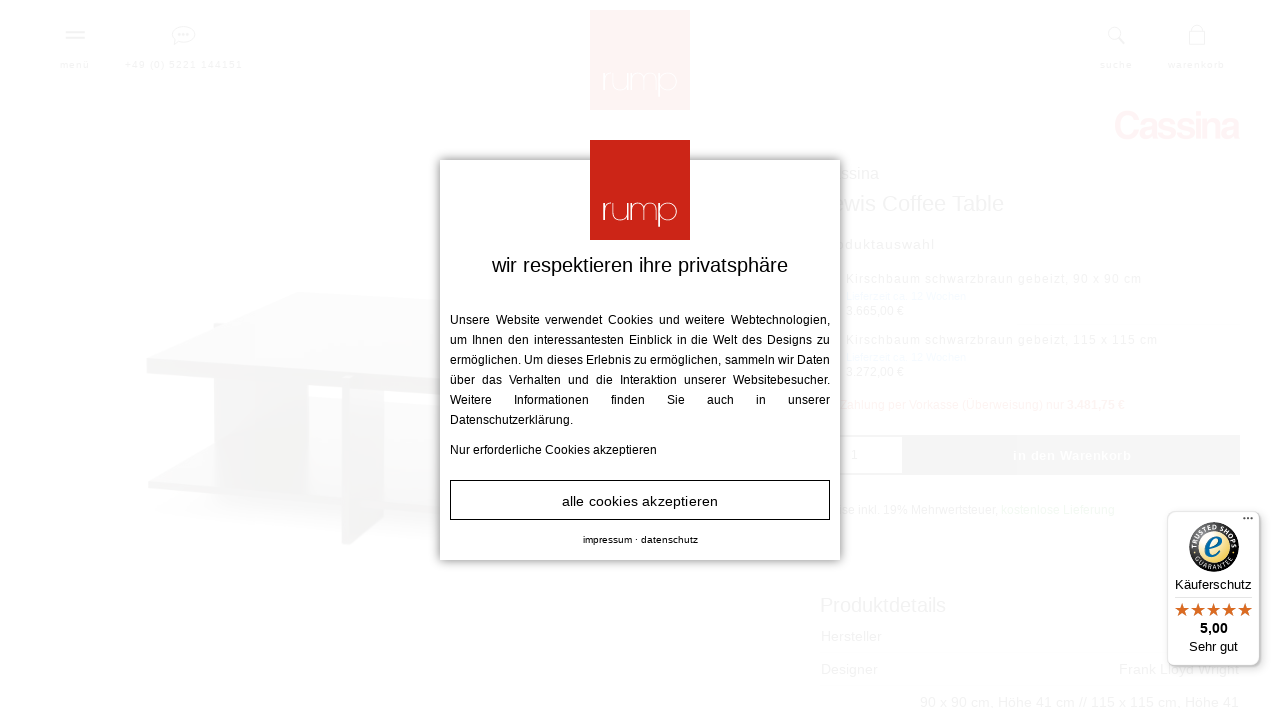

--- FILE ---
content_type: text/html; charset=UTF-8
request_url: https://rump-studio.de/cassina-lewis-coffee-table.html
body_size: 17357
content:
<!doctype html>
<html lang="de">
    <head prefix="og: http://ogp.me/ns# fb: http://ogp.me/ns/fb# product: http://ogp.me/ns/product#">
        <script>
    var LOCALE = 'de\u002DDE';
    var BASE_URL = 'https\u003A\u002F\u002Frump\u002Dstudio.de\u002F';
    var require = {
        'baseUrl': 'https\u003A\u002F\u002Frump\u002Dstudio.de\u002Fstatic\u002Fversion1756126651\u002Ffrontend\u002Frump\u002Fbernd\u002Fde_DE'
    };</script>        <meta charset="utf-8"/>
<meta name="title" content="Cassina Lewis Coffee Table - Cassina Couchtisch"/>
<meta name="description" content="Cassina Lewis Coffee Table direkt online kaufen. Cassina Online Shop. Kostenlose Lieferung aller Cassina Produkte."/>
<meta name="keywords" content="cassina-lewis-coffee-table,lewis-coffee-table,cassina-coffee-table"/>
<meta name="robots" content="INDEX,FOLLOW"/>
<meta name="geo.region" content="DE-NW"/>
<meta name="geo.placename" content="Herford"/>
<meta name="geo.position" content="52.11523;8.6656"/>
<meta name="ICBM" content="52.11523, 8.6656"/>
<meta name="author" content="rump einrichtungsstudio"/>
<meta name="HandheldFriendly" content="True"/>
<meta name="MobileOptimized" content="320"/>
<meta name="viewport" content="width=device-width, initial-scale=1, user-scalable=no"/>
<title>Cassina Lewis Coffee Table - Cassina Couchtisch</title>
                <link rel="stylesheet" type="text/css" media="all" href="https://rump-studio.de/static/version1756126651/frontend/rump/bernd/de_DE/css/styles-m.css" />
<link rel="stylesheet" type="text/css" media="all" href="https://rump-studio.de/static/version1756126651/frontend/rump/bernd/de_DE/jquery/uppy/dist/uppy-custom.css" />
<link rel="stylesheet" type="text/css" media="all" href="https://rump-studio.de/static/version1756126651/frontend/rump/bernd/de_DE/Payone_Core/css/payone.css" />
<link rel="stylesheet" type="text/css" media="all" href="https://rump-studio.de/static/version1756126651/frontend/rump/bernd/de_DE/mage/gallery/gallery.css" />
<link rel="stylesheet" type="text/css" media="all" href="https://rump-studio.de/static/version1756126651/frontend/rump/bernd/de_DE/Magento_Swatches/css/swatches.css" />
<link rel="stylesheet" type="text/css" media="screen and (min-width: 768px)" href="https://rump-studio.de/static/version1756126651/frontend/rump/bernd/de_DE/css/styles-l.css" />
<link rel="icon" type="image/x-icon" href="https://rump-studio.de/static/version1756126651/frontend/rump/bernd/de_DE/Magento_Theme/favicon.ico" />
<link rel="shortcut icon" type="image/x-icon" href="https://rump-studio.de/static/version1756126651/frontend/rump/bernd/de_DE/Magento_Theme/favicon.ico" />
<script type="text/javascript" src="https://rump-studio.de/static/version1756126651/frontend/rump/bernd/de_DE/requirejs/require.js"></script>
<script type="text/javascript" src="https://rump-studio.de/static/version1756126651/frontend/rump/bernd/de_DE/mage/requirejs/mixins.js"></script>
<script type="text/javascript" src="https://rump-studio.de/static/version1756126651/frontend/rump/bernd/de_DE/requirejs-config.js"></script>
<script type="text/javascript" src="https://rump-studio.de/static/version1756126651/frontend/rump/bernd/de_DE/js/custom.js"></script>
<link rel="canonical" href="https://rump-studio.de/cassina-lewis-coffee-table.html" />
            </head>
    <body data-container="body"
          data-mage-init='{"loaderAjax": {}, "loader": { "icon": "https://rump-studio.de/static/version1756126651/frontend/rump/bernd/de_DE/images/loader-2.gif"}}'
        itemtype="http://schema.org/Product" itemscope="itemscope" class="page-product-configurable catalog-product-view product-cassina-lewis-coffee-table page-layout-1column">
        
<script type="text/x-magento-init">
    {
        "*": {
            "Magento_PageBuilder/js/widget-initializer": {
                "config": {"[data-content-type=\"slider\"][data-appearance=\"default\"]":{"Magento_PageBuilder\/js\/content-type\/slider\/appearance\/default\/widget":false},"[data-content-type=\"map\"]":{"Magento_PageBuilder\/js\/content-type\/map\/appearance\/default\/widget":false},"[data-content-type=\"row\"]":{"Magento_PageBuilder\/js\/content-type\/row\/appearance\/default\/widget":false},"[data-content-type=\"tabs\"]":{"Magento_PageBuilder\/js\/content-type\/tabs\/appearance\/default\/widget":false},"[data-content-type=\"slide\"]":{"Magento_PageBuilder\/js\/content-type\/slide\/appearance\/default\/widget":{"buttonSelector":".pagebuilder-slide-button","showOverlay":"hover","dataRole":"slide"}},"[data-content-type=\"banner\"]":{"Magento_PageBuilder\/js\/content-type\/banner\/appearance\/default\/widget":{"buttonSelector":".pagebuilder-banner-button","showOverlay":"hover","dataRole":"banner"}},"[data-content-type=\"buttons\"]":{"Magento_PageBuilder\/js\/content-type\/buttons\/appearance\/inline\/widget":false},"[data-content-type=\"products\"][data-appearance=\"carousel\"]":{"Magento_PageBuilder\/js\/content-type\/products\/appearance\/carousel\/widget":false}},
                "breakpoints": {"desktop":{"label":"Desktop","stage":true,"default":true,"class":"desktop-switcher","icon":"Magento_PageBuilder::css\/images\/switcher\/switcher-desktop.svg","conditions":{"min-width":"1024px"},"options":{"products":{"default":{"slidesToShow":"5"}}}},"tablet":{"conditions":{"max-width":"1024px","min-width":"768px"},"options":{"products":{"default":{"slidesToShow":"4"},"continuous":{"slidesToShow":"3"}}}},"mobile":{"label":"Mobile","stage":true,"class":"mobile-switcher","icon":"Magento_PageBuilder::css\/images\/switcher\/switcher-mobile.svg","media":"only screen and (max-width: 767px)","conditions":{"max-width":"767px","min-width":"640px"},"options":{"products":{"default":{"slidesToShow":"3"}}}},"mobile-small":{"conditions":{"max-width":"640px"},"options":{"products":{"default":{"slidesToShow":"2"},"continuous":{"slidesToShow":"1"}}}}}            }
        }
    }
</script>

<script async src="https://www.googletagmanager.com/gtag/js?id=GTM-T277G327"></script>
<script type="text&#x2F;javascript">
	  window.dataLayer = window.dataLayer || [];
	  function gtag(){dataLayer.push(arguments);}
	  gtag('js', new Date());
	  gtag('config', 'AW-1021426809');
	</script>
<div id="notice-cookie-layer" style="display: none">
	<div class="message global cookie" id="notice-cookie-block" style="">
		<span class="logo">rump einrichungsstudio</span>
		<h3>Wir respektieren Ihre Privatsphäre</h3>
		<p>
			Unsere Website verwendet Cookies und weitere Webtechnologien, um Ihnen den interessantesten Einblick in die Welt des Designs zu erm&ouml;glichen. Um dieses Erlebnis zu erm&ouml;glichen, sammeln wir Daten &uuml;ber das Verhalten und die Interaktion unserer Websitebesucher. Weitere Informationen finden Sie auch in unserer <a href="/datenschutz.html" title="Datenschutz">Datenschutzerkl&auml;rung</a>.
		</p>
		<span id="cookieBtnAcceptReq">Nur erforderliche Cookies akzeptieren</span>
		<span id="cookieBtnAcceptAll">Alle Cookies akzeptieren</span>
		<div class="cookie-footer-links">
			<a href="/impressum.html" title="Impressum">Impressum</a> &middot; 
			<a href="/datenschutz.html" title="Datenschutz">Datenschutz</a>
		</div>
	</div>
</div>
<script type="text/x-magento-init">
    {
        "#notice-cookie-block": {
            "cookieNotices": {
                "cookieName": "user_allowed_save_cookie",
                "cookieLifetime": 31536000,
                "noCookiesUrl": "https://rump-studio.de/cookie/index/noCookies/"
            }
        }	
    }
</script>

<script>
    window.cookiesConfig = window.cookiesConfig || {};
    window.cookiesConfig.secure = true;
</script><script>    require.config({
        map: {
            '*': {
                wysiwygAdapter: 'mage/adminhtml/wysiwyg/tiny_mce/tinymceAdapter'
            }
        }
    });</script><script>    require.config({
        paths: {
            googleMaps: 'https\u003A\u002F\u002Fmaps.googleapis.com\u002Fmaps\u002Fapi\u002Fjs\u003Fv\u003D3.56\u0026key\u003D'
        },
        config: {
            'Magento_PageBuilder/js/utils/map': {
                style: '',
            },
            'Magento_PageBuilder/js/content-type/map/preview': {
                apiKey: '',
                apiKeyErrorMessage: 'You\u0020must\u0020provide\u0020a\u0020valid\u0020\u003Ca\u0020href\u003D\u0027https\u003A\u002F\u002Frump\u002Dstudio.de\u002Fadminhtml\u002Fsystem_config\u002Fedit\u002Fsection\u002Fcms\u002F\u0023cms_pagebuilder\u0027\u0020target\u003D\u0027_blank\u0027\u003EGoogle\u0020Maps\u0020API\u0020key\u003C\u002Fa\u003E\u0020to\u0020use\u0020a\u0020map.'
            },
            'Magento_PageBuilder/js/form/element/map': {
                apiKey: '',
                apiKeyErrorMessage: 'You\u0020must\u0020provide\u0020a\u0020valid\u0020\u003Ca\u0020href\u003D\u0027https\u003A\u002F\u002Frump\u002Dstudio.de\u002Fadminhtml\u002Fsystem_config\u002Fedit\u002Fsection\u002Fcms\u002F\u0023cms_pagebuilder\u0027\u0020target\u003D\u0027_blank\u0027\u003EGoogle\u0020Maps\u0020API\u0020key\u003C\u002Fa\u003E\u0020to\u0020use\u0020a\u0020map.'
            },
        }
    });</script><script>
    require.config({
        shim: {
            'Magento_PageBuilder/js/utils/map': {
                deps: ['googleMaps']
            }
        }
    });</script><div class="page-wrapper"><header><div id="search-wrapper">
	<div class="responsive-wrapper">
		<span id="close-search-btn" title="Suche schlie&szlig;en">Suche schlie&szlig;en</span>
		<div id="quick-search">
	        <form class="minisearch" id="search_mini_form" action="https://rump-studio.de/catalogsearch/result/" method="get">
				<div id="quick-search-input">
					<input id="search"
						data-mage-init='{"quickSearch":{
						"formSelector":"#search_mini_form",
						"url":"https://rump-studio.de/search/ajax/suggest/",
						"destinationSelector":"#quick-results"}
						}'
						type="text"
						name="q"
						value=""
						placeholder="suchbegriff hier eingeben.."
						class="input-text"
						maxlength="128"
						role="combobox"
						aria-haspopup="false"
						aria-autocomplete="both"
						autocomplete="off"
						autocorrect="off"/>	
					<span id="deletesearch" title="Suchfeld leeren">Suchfeld leeren</span>
				</div>
				<div class="actions-toolbar">
					<button type="submit" title="im Shop suchen" class="action search">Alle Ergebnisse anzeigen</button>
				</div>
	        </form>
		</div>
		<div id="quick-results"></div>
	</div>
</div><div class="full-wrapper-grey"><div class="responsive-wrapper"><a id="logo" href="/" title="rump einrichtungsstudio">rump einrichtungsstudio</a>
<ul class="shortcuts"><li data-block="minicart" class="minicart-wrapper" data-bind="scope: 'minicart_content'" id="short-cart">
    <a class="action showcart" href="https://rump-studio.de/checkout/cart/" data-bind="css: { active: !!getCartParam('summary_count') == true }, blockLoader: isLoading">
	    <span class="shortcut-cart"><!-- ko if: getCartParam('summary_count') --><!-- ko text: getCartParam('summary_count') --><!-- /ko --><!-- /ko --></span>Warenkorb
    </a>
	<script>window.checkout = {"shoppingCartUrl":"https:\/\/rump-studio.de\/checkout\/cart\/","checkoutUrl":"https:\/\/rump-studio.de\/checkout\/","updateItemQtyUrl":"https:\/\/rump-studio.de\/checkout\/sidebar\/updateItemQty\/","removeItemUrl":"https:\/\/rump-studio.de\/checkout\/sidebar\/removeItem\/","imageTemplate":"Magento_Catalog\/product\/image_with_borders","baseUrl":"https:\/\/rump-studio.de\/","minicartMaxItemsVisible":5,"websiteId":"1","maxItemsToDisplay":10,"storeId":"1","storeGroupId":"1","customerLoginUrl":"https:\/\/rump-studio.de\/customer\/account\/login\/","isRedirectRequired":false,"autocomplete":"off","captcha":{"user_login":{"isCaseSensitive":false,"imageHeight":50,"imageSrc":"","refreshUrl":"https:\/\/rump-studio.de\/captcha\/refresh\/","isRequired":false,"timestamp":1765870435}}}</script>    <script type="text/x-magento-init">
    {
        "[data-block='minicart']": {
            "Magento_Ui/js/core/app": {"components":{"minicart_content":{"children":{"subtotal.container":{"children":{"subtotal":{"children":{"subtotal.totals":{"config":{"display_cart_subtotal_incl_tax":1,"display_cart_subtotal_excl_tax":0}}},"component":"uiComponent","config":{"template":"Magento_Checkout\/minicart\/subtotal"}}},"component":"uiComponent","config":{"displayArea":"subtotalContainer"}},"extra_info":{"component":"uiComponent","config":{"displayArea":"extraInfo"}},"promotion":{"component":"uiComponent","config":{"displayArea":"promotion"}}},"component":"Magento_Checkout\/js\/view\/minicart","config":{"template":"Magento_Checkout\/minicart\/content"}}},"types":[]}        }
    }
    </script>
</li><!-- <li class="hide-mobile"><span id="top-trusted-shops"></span></li> -->
<li id="short-search"><a id="toggleSearch" href="#"><span class="shortcut-search"></span>Suche</a></li>
<li id="short-menu"><a href="#" id="mobileNavBtn"><span id="shortcut-menu"></span>Men&uuml;</a></li>
<li id="short-phone"><a href="/kontakt.html" title="So sind wir erreichbar!"><span class="shortcut-phone"></span>+49 (0) 5221 144151</a></li></ul></div></div><div class="full-wrapper-white">
	<div class="responsive-wrapper">
						<div class="nav-wrapper">
			<nav class="navigation">
				<span class="menu-caption hide-mobile">Men&uuml;</span>
				<ul>
				    <li  class="level0 nav-1 category-item first level-top parent"><a href="https://rump-studio.de/leuchten.html"  class="level-top" ><span>Leuchten</span></a><ul class="level0 submenu"><li class="column"><ul><li  class="level1 nav-1-1 category-item first"><a href="https://rump-studio.de/akkuleuchten.html" ><span>Akkuleuchten</span></a></li></ul></li><li class="column"><ul><li  class="level1 nav-1-2 category-item"><a href="https://rump-studio.de/bodenleuchten.html" ><span>Bodenleuchten</span></a></li></ul></li><li class="column"><ul><li  class="level1 nav-1-3 category-item"><a href="https://rump-studio.de/bogenleuchten.html" ><span>Bogenleuchten</span></a></li></ul></li><li class="column"><ul><li  class="level1 nav-1-4 category-item"><a href="https://rump-studio.de/deckenleuchten.html" ><span>Deckenleuchten</span></a></li></ul></li><li class="column"><ul><li  class="level1 nav-1-5 category-item"><a href="https://rump-studio.de/pendelleuchten.html" ><span>Pendelleuchten</span></a></li></ul></li><li class="column"><ul><li  class="level1 nav-1-6 category-item"><a href="https://rump-studio.de/stehleuchten.html" ><span>Stehleuchten</span></a></li></ul></li><li class="column"><ul><li  class="level1 nav-1-7 category-item"><a href="https://rump-studio.de/tischleuchten.html" ><span>Tischleuchten</span></a></li></ul></li><li class="column"><ul><li  class="level1 nav-1-8 category-item"><a href="https://rump-studio.de/wandleuchten.html" ><span>Wandleuchten</span></a></li></ul></li><li class="column"><ul><li  class="level1 nav-1-9 category-item"><a href="https://rump-studio.de/aussenleuchten.html" ><span>Außenleuchten</span></a></li></ul></li><li class="column"><ul><li  class="level1 nav-1-10 category-item last"><a href="https://rump-studio.de/zubehoer.html" ><span>Zubehör</span></a></li></ul></li></ul></li><li  class="level0 nav-2 category-item level-top"><a href="https://rump-studio.de/moebel.html"  class="level-top" ><span>Möbel</span></a></li><li  class="level0 nav-3 category-item level-top"><a href="https://rump-studio.de/sitzmoebel.html"  class="level-top" ><span>Sitzmöbel</span></a></li><li  class="level0 nav-4 category-item last level-top"><a href="https://rump-studio.de/teppich.html"  class="level-top" ><span>Teppiche</span></a></li>				    			    	<li class="level0"><a class="level-top" href="/marken.html" title="Internationale Marken &amp; Hersteller">Marken</a></li>
 					<li class="level0"><a class="level-top" href="/einrichtungsstudio-herford.html" title="Einrichtungsstudio in Herford">Einrichtungsstudio</a></li>
<!--
			    	<li class="level0"><a class="level-top" href="/innenarchitekt.html" title="Innenarchitekt in Herford">Innenarchitekt</a></li>
					<li class="level0"><a class="level-top" href="/lichtberater.html" title="Lichtberater in Herford">Lichtberater</a></li>
-->
					<li class="level0"><a class="level-top sale" href="/sale.html" title="Ausstellungsst&uuml;cke im Sale">Sale</a></li>
					<li class="level0 parent">
						<a class="level-top" href="#" title="Alle Informationen">Informationen</a>
						<ul class="level0 submenu">
							<li class="level1"><a href="/kontakt.html">Kontakt</a></li>
							<li class="level1"><a href="/zahlungsarten.html">Zahlungsarten</a></li>
							<li class="level1"><a href="/lieferzeiten-versandkosten.html">Versandkosten</a></li>
							<li class="level1"><a href="/agb.html">AGB</a></li>
							<li class="level1"><a href="/datenschutz.html">Datenschutz</a></li>
							<li class="level1"><a href="/impressum.html">Impressum</a></li>
						</ul>
					</li>
			    	<li class="level0"><a class="level-top" href="/customer/account" title="Mein Kundenkonto">Mein Kundenkonto</a></li>
				</ul>
				<p class="mobile-info mobile-only">
					<b>rump einrichtungsstudio</b><br/>
					<br/>
					Radewiger Stra&szlig;e Nr. 1<br/>
					32052 Herford<br/>
					<br/>
					05221 144151<br/>
					info@rump-studio.de<br/>
				</p>
				<div class="brands hide-mobile">
					<a href="/artemide.html" title="Artemide">
						<span class="artemide">Artemide</span>
					</a>
					<a href="/qlocktwo.html" title="Biegert &amp; Funk QlockTwo">
						<span class="biegert-funk">QlockTwo</span>
					</a>
					<a href="/cassina.html" title="Cassina">
						<span class="cassina">Cassina</span>
					</a>
					<a href="/foscarini.html" title="Foscarini">
						<span class="foscarini">Foscarini</span>
					</a>
					<a href="/occhio.html" title="Occhio">
						<span class="occhio">Occhio</span>
					</a>
				</div>
			</nav>
		</div>
	</div>
</div></header><main id="maincontent" class="full-wrapper-white page-main"><div class="responsive-wrapper"><div class="page messages"><div data-placeholder="messages"></div><div data-bind="scope: 'messages'">
    <!-- ko if: cookieMessagesObservable() && cookieMessagesObservable().length > 0 -->
    <div aria-atomic="true" role="alert" class="messages" data-bind="foreach: {
        data: cookieMessagesObservable(), as: 'message'
    }">
        <div data-bind="attr: {
            class: 'message-' + message.type + ' ' + message.type + ' message',
            'data-ui-id': 'message-' + message.type
        }">
            <div data-bind="html: $parent.prepareMessageForHtml(message.text)"></div>
        </div>
    </div>
    <!-- /ko -->

    <div aria-atomic="true" role="alert" class="messages" data-bind="foreach: {
        data: messages().messages, as: 'message'
    }, afterRender: purgeMessages">
        <div data-bind="attr: {
            class: 'message-' + message.type + ' ' + message.type + ' message',
            'data-ui-id': 'message-' + message.type
        }">
            <div data-bind="html: $parent.prepareMessageForHtml(message.text)"></div>
        </div>
    </div>
</div>

<script type="text/x-magento-init">
    {
        "*": {
            "Magento_Ui/js/core/app": {
                "components": {
                        "messages": {
                            "component": "Magento_Theme/js/view/messages"
                        }
                    }
                }
            }
    }
</script>
</div><div class="columns"><div class="column main"><div class="product media">
<div id="gallery-main-image">
		<div >	
		<img id="main-product-image" src="https://rump-studio.de/media/catalog/product/cache/350c0dac84622638a906c7177340801e/c/a/cassina-lewis-coffee-table.jpg" alt="Cassina Lewis Coffee Table" title="Cassina Lewis Coffee Table" data-rump-large="https://rump-studio.de/media/catalog/product/cache/dd4850ad4231b6306bceadf38a0bbeed/c/a/cassina-lewis-coffee-table.jpg" data-rump-medium="https://rump-studio.de/media/catalog/product/cache/350c0dac84622638a906c7177340801e/c/a/cassina-lewis-coffee-table.jpg"/>
	</div>
		<div class="further">	
		<img  src="https://rump-studio.de/media/catalog/product/cache/350c0dac84622638a906c7177340801e/c/a/cassina-lewis-coffee-table-groesse.jpg" alt="Cassina Lewis Coffee Table" title="Cassina Lewis Coffee Table" data-rump-large="https://rump-studio.de/media/catalog/product/cache/dd4850ad4231b6306bceadf38a0bbeed/c/a/cassina-lewis-coffee-table-groesse.jpg" data-rump-medium="https://rump-studio.de/media/catalog/product/cache/350c0dac84622638a906c7177340801e/c/a/cassina-lewis-coffee-table-groesse.jpg"/>
	</div>
	</div>

<div id="gallery-container">
	<ul id="gallery-images">
			<li class="first active" data-rump-large="https://rump-studio.de/media/catalog/product/cache/dd4850ad4231b6306bceadf38a0bbeed/c/a/cassina-lewis-coffee-table.jpg" data-rump-medium="https://rump-studio.de/media/catalog/product/cache/350c0dac84622638a906c7177340801e/c/a/cassina-lewis-coffee-table.jpg" data-slide="1">
			<img src="https://rump-studio.de/media/catalog/product/cache/350c0dac84622638a906c7177340801e/c/a/cassina-lewis-coffee-table.jpg" alt="Cassina Lewis Coffee Table" title="Cassina Lewis Coffee Table" />
		</li>
			<li data-rump-large="https://rump-studio.de/media/catalog/product/cache/dd4850ad4231b6306bceadf38a0bbeed/c/a/cassina-lewis-coffee-table-groesse.jpg" data-rump-medium="https://rump-studio.de/media/catalog/product/cache/350c0dac84622638a906c7177340801e/c/a/cassina-lewis-coffee-table-groesse.jpg" data-slide="2">
			<img src="https://rump-studio.de/media/catalog/product/cache/350c0dac84622638a906c7177340801e/c/a/cassina-lewis-coffee-table-groesse.jpg" alt="Cassina Lewis Coffee Table" title="Cassina Lewis Coffee Table" />
		</li>
		</ul>
</div>
<script>
require(['jquery','jquery/ui','touchpunch','slickslider'], function($){
	$("#gallery-images").draggable({
		axis: "x",
		start: function() {
			x = $(this).css('transition');
			$(this).css('transition', 'none');
		},
		stop: function() {
			$(this).css('transition', x);
			if($(this).position().left > 0){
				$(this).css("left", "0px");
			}
			if(($(this).width() + $(this).position().left) < $('#gallery-container').width()){
				left = $(this).position().left + ($('#gallery-container').width() - ($(this).width() + $(this).position().left));
				$(this).css("left", left+"px");
			}
		}
	});
	
	$( window ).resize(function() {
		$("#gallery-images").css("left", "0px");
	});
	
	$('#gallery-main-image').slick({
		dots: false,
		touchMove: true,
		swipe: true,
		swipeToSlide: true,
		infinite: false,
		speed: 300,
		slidesToShow: 1,
		slidesToScroll: 1,
		prevArrow: false,
		nextArrow: false,
		lazyLoad: 'ondemand'
	});
	
	$('#gallery-main-image').on('afterChange', function(event, slick, currentSlide, nextSlide){
	    $("#gallery-images li").removeClass('active');
	    var slideno = currentSlide+1;
		$("#gallery-images li[data-slide='" + slideno +"']").addClass('active');
		
		var slideMax = ($("#gallery-images li[data-slide='" + slideno +"']").outerWidth(true) + 4) * slideno;
		var slideMin = ($("#gallery-images li[data-slide='" + slideno +"']").outerWidth(true) + 4) * (slideno-1);

		if($(window).width() < 960){
			if(slideMax > ($("#gallery-container").width() - $("#gallery-images").position().left)){
				var left = $("#gallery-container").width() - slideMax;
				$("#gallery-images").animate({"left": left+"px"});
			}else if(Math.abs($("#gallery-images").position().left) > slideMin){
				$("#gallery-images").animate({"left": "-"+slideMin+"px"});
			}
		}
	});
	
	$("#gallery-images li").click(function(){
		var slideno = $(this).data('slide');
		$('#gallery-main-image').slick('slickGoTo', slideno - 1);
		$("#gallery-images li").removeClass('active');
		$(this).addClass('active');
	});
	
});
</script><script type="text/x-magento-init">
    {
        "[data-gallery-role=gallery-placeholder]": {
            "Magento_ProductVideo/js/fotorama-add-video-events": {
                "videoData": [{"mediaType":"image","videoUrl":null,"isBase":true},{"mediaType":"image","videoUrl":null,"isBase":false}],
                "videoSettings": [{"playIfBase":"0","showRelated":"0","videoAutoRestart":"0"}],
                "optionsVideoData": {"3918":[],"3919":[]}            }
        }
    }
</script>
</div><div class="product-info-main"><figure class="brand-image">
		<a href="https://rump-studio.de/cassina.html" title="Produkte von Cassina">
		<img src="/static/frontend/rump/bernd/de_DE/images/brands/cassina.png" alt="Cassina" title="Cassina" class="brand-image" itemprop="logo">
	</a>
</figure>
<div class="product-page-title">
	<h1>
		<span id="brand" itemprop="brand">Cassina</span>		<span id="name" itemprop="name">Lewis Coffee Table</span>
	</h1>
</div>
<script>require(['jquery','fancybox'], function($){});</script><div class="small-product-title">Produktauswahl</div>
<table id="product-varianten">
			<tr itemprop="offers" itemscope itemtype="http://schema.org/Offer" id="p03180">
		<td class="col-radio">		
						<input type="radio" name="variant_choice" value="p03180" checked>	
				
		</td>
				<td class="col-info-details" colspan="2">
					<h3>Kirschbaum schwarzbraun gebeizt, 90 x 90 cm</h3>
						<span class="shipping notinstock">Lieferzeit ca. 12 Wochen</span>
			<meta itemprop="availability" content="http://schema.org/PreOrder" />
						<meta itemprop="itemCondition" content="http://schema.org/NewCondition" />
						<span class="final final-only" data-vorkasse="3.481,75 €">3.665,00 €</span>
			<meta itemprop="priceCurrency" content="EUR" />
			<meta itemprop="price" content="3665" />
						<input type="hidden" class="super_attribute_hidden" data-inputclass="super_attribute_134" name="super_attribute[134]" value="703"/>
						<input type="hidden" class="super_attribute_hidden" data-inputclass="super_attribute_144" name="super_attribute[144]" value="701"/>
					</td> 
	</tr>
				<tr itemprop="offers" itemscope itemtype="http://schema.org/Offer" id="p03181">
		<td class="col-radio">		
						<input type="radio" name="variant_choice" value="p03181">
				
		</td>
				<td class="col-info-details" colspan="2">
					<h3>Kirschbaum schwarzbraun gebeizt, 115 x 115 cm</h3>
						<span class="shipping notinstock">Lieferzeit ca. 12 Wochen</span>
			<meta itemprop="availability" content="http://schema.org/PreOrder" />
						<meta itemprop="itemCondition" content="http://schema.org/NewCondition" />
						<span class="final final-only" data-vorkasse="3.108,40 €">3.272,00 €</span>
			<meta itemprop="priceCurrency" content="EUR" />
			<meta itemprop="price" content="3272" />
						<input type="hidden" class="super_attribute_hidden" data-inputclass="super_attribute_134" name="super_attribute[134]" value="703"/>
						<input type="hidden" class="super_attribute_hidden" data-inputclass="super_attribute_144" name="super_attribute[144]" value="702"/>
					</td> 
	</tr>
		</table>
<div class="vorkasse">bei Zahlung per Vorkasse (&Uuml;berweisung) nur <span id="vorkasse-preis">3.481,75 €</span></div>

<div class="box-tocart">
	<form action="https://rump-studio.de/checkout/cart/add/uenc/aHR0cHM6Ly9ydW1wLXN0dWRpby5kZS9jYXNzaW5hLWxld2lzLWNvZmZlZS10YWJsZS5odG1s/product/3917/" method="post">
    <div class="fieldset">
        <input type="number" name="qty" id="qty" maxlength="12" value="1" title="Menge" class="input-text qty" />
        <input type="hidden" name="product" value="3917"/>
				<input type="hidden" class="super_attribute_134" name="super_attribute[134]" value="703"/>
				<input type="hidden" class="super_attribute_144" name="super_attribute[144]" value="701"/>
		        <button type="submit" title="in den Warenkorb" class="action primary tocart tocartChoice" id="product-addtocart-button">in den Warenkorb</button>
				<input name="form_key" type="hidden" value="jpQeGsPLN0SoDS36" />    </div>
   </form>
</div>
<span class="mwst-notification">
	Preise inkl. 19% Mehrwertsteuer, 
		<span id="shipping-cost-notification" class="free">kostenlose Lieferung</span>
	</span>

<script>
require(['jquery','fancybox'], function($){
	$("#bulb-listing .col-addtocart form").submit(function (event) {
		var btn = $(this).find('button');
		btn.prop("disabled",true);
		btn.addClass("loading");
		$.ajax({
			type: $(this).attr("method"),
			url: $(this).attr("action"),
			data: $(this).serialize(),
			dataType: "json",
			encode: true,
		}).done(function (data) {
			btn.removeClass("loading");
			btn.addClass("done");
			require('Magento_Customer/js/customer-data').reload();
			btn.prop("disabled",false);
		});
		event.preventDefault();
	});
	
});
</script><div class="product-info-details">
	<h3>Produktdetails</h3>
	
<table class="data table additional-attributes" id="product-attribute-specs-table">
    <tbody>
            <tr>
            <th class="col label" scope="row">Hersteller</th>
            <td class="col data" data-th="Hersteller">Cassina</td>
        </tr>
            <tr>
            <th class="col label" scope="row">Designer</th>
            <td class="col data" data-th="Designer">Frank Lloyd Wright</td>
        </tr>
            <tr>
            <th class="col label" scope="row">Abmessungen</th>
            <td class="col data" data-th="Abmessungen">90 x 90 cm, Höhe 41 cm // 115 x 115 cm, Höhe 41 cm</td>
        </tr>
            <tr>
            <th class="col label" scope="row">Material</th>
            <td class="col data" data-th="Material">Holz</td>
        </tr>
        </tbody>
</table>
</div></div><div class="product-info-description">
	<h2>Cassina Lewis Coffee Table</h2>
	<p>Der Couchtisch Lewis Coffee Table wurde von Frank Lloyd Wright im Jahr 1939 entworfen und basiert auf sauberen geometrischen Formen. Erhältlich ist der elegante Couchtisch in zwei unterschiedlichen Größen, wobei die Höhe jedoch gleich beibt: 90 x 90 cm und 115 x 115 cm.</p>
</div>
<input name="form_key" type="hidden" value="jpQeGsPLN0SoDS36" /><div id="authenticationPopup" data-bind="scope:'authenticationPopup', style: {display: 'none'}">
        <script>window.authenticationPopup = {"autocomplete":"off","customerRegisterUrl":"https:\/\/rump-studio.de\/customer\/account\/create\/","customerForgotPasswordUrl":"https:\/\/rump-studio.de\/customer\/account\/forgotpassword\/","baseUrl":"https:\/\/rump-studio.de\/","customerLoginUrl":"https:\/\/rump-studio.de\/customer\/ajax\/login\/"}</script>    <!-- ko template: getTemplate() --><!-- /ko -->
        <script type="text/x-magento-init">
        {
            "#authenticationPopup": {
                "Magento_Ui/js/core/app": {"components":{"authenticationPopup":{"component":"Magento_Customer\/js\/view\/authentication-popup","children":{"messages":{"component":"Magento_Ui\/js\/view\/messages","displayArea":"messages"},"captcha":{"component":"Magento_Captcha\/js\/view\/checkout\/loginCaptcha","displayArea":"additional-login-form-fields","formId":"user_login","configSource":"checkout"}}}}}            },
            "*": {
                "Magento_Ui/js/block-loader": "https\u003A\u002F\u002Frump\u002Dstudio.de\u002Fstatic\u002Fversion1756126651\u002Ffrontend\u002Frump\u002Fbernd\u002Fde_DE\u002Fimages\u002Floader\u002D1.gif"
                            }
        }
    </script>
</div>
<script type="text/x-magento-init">
    {
        "*": {
            "Magento_Customer/js/section-config": {
                "sections": {"stores\/store\/switch":["*"],"stores\/store\/switchrequest":["*"],"directory\/currency\/switch":["*"],"*":["messages"],"customer\/account\/logout":["*","recently_viewed_product","recently_compared_product","persistent"],"customer\/account\/loginpost":["*"],"customer\/account\/createpost":["*"],"customer\/account\/editpost":["*"],"customer\/ajax\/login":["checkout-data","cart","captcha"],"catalog\/product_compare\/add":["compare-products"],"catalog\/product_compare\/remove":["compare-products"],"catalog\/product_compare\/clear":["compare-products"],"sales\/guest\/reorder":["cart"],"sales\/order\/reorder":["cart"],"checkout\/cart\/add":["cart","directory-data"],"checkout\/cart\/delete":["cart"],"checkout\/cart\/updatepost":["cart"],"checkout\/cart\/updateitemoptions":["cart"],"checkout\/cart\/couponpost":["cart"],"checkout\/cart\/estimatepost":["cart"],"checkout\/cart\/estimateupdatepost":["cart"],"checkout\/onepage\/saveorder":["cart","checkout-data","last-ordered-items"],"checkout\/sidebar\/removeitem":["cart"],"checkout\/sidebar\/updateitemqty":["cart"],"rest\/*\/v1\/carts\/*\/payment-information":["cart","last-ordered-items","captcha","instant-purchase"],"rest\/*\/v1\/guest-carts\/*\/payment-information":["cart","captcha"],"rest\/*\/v1\/guest-carts\/*\/selected-payment-method":["cart","checkout-data"],"rest\/*\/v1\/carts\/*\/selected-payment-method":["cart","checkout-data","instant-purchase"],"customer\/address\/*":["instant-purchase"],"customer\/account\/*":["instant-purchase"],"vault\/cards\/deleteaction":["instant-purchase"],"multishipping\/checkout\/overviewpost":["cart"],"paypal\/express\/placeorder":["cart","checkout-data"],"paypal\/payflowexpress\/placeorder":["cart","checkout-data"],"paypal\/express\/onauthorization":["cart","checkout-data"],"persistent\/index\/unsetcookie":["persistent"],"review\/product\/post":["review"],"paymentservicespaypal\/smartbuttons\/placeorder":["cart","checkout-data"],"paymentservicespaypal\/smartbuttons\/cancel":["cart","checkout-data"],"wishlist\/index\/add":["wishlist"],"wishlist\/index\/remove":["wishlist"],"wishlist\/index\/updateitemoptions":["wishlist"],"wishlist\/index\/update":["wishlist"],"wishlist\/index\/cart":["wishlist","cart"],"wishlist\/index\/fromcart":["wishlist","cart"],"wishlist\/index\/allcart":["wishlist","cart"],"wishlist\/shared\/allcart":["wishlist","cart"],"wishlist\/shared\/cart":["cart"]},
                "clientSideSections": ["checkout-data","cart-data"],
                "baseUrls": ["https:\/\/rump-studio.de\/"],
                "sectionNames": ["messages","customer","compare-products","last-ordered-items","cart","directory-data","captcha","instant-purchase","loggedAsCustomer","persistent","review","payments","wishlist","recently_viewed_product","recently_compared_product","product_data_storage","paypal-billing-agreement","paypal-buyer-country"]            }
        }
    }
</script>
<script type="text/x-magento-init">
    {
        "*": {
            "Magento_Customer/js/customer-data": {
                "sectionLoadUrl": "https\u003A\u002F\u002Frump\u002Dstudio.de\u002Fcustomer\u002Fsection\u002Fload\u002F",
                "expirableSectionLifetime": 60,
                "expirableSectionNames": ["cart","persistent"],
                "cookieLifeTime": "36000",
                "cookieDomain": "",
                "updateSessionUrl": "https\u003A\u002F\u002Frump\u002Dstudio.de\u002Fcustomer\u002Faccount\u002FupdateSession\u002F",
                "isLoggedIn": ""
            }
        }
    }
</script>
<script type="text/x-magento-init">
    {
        "*": {
            "Magento_Customer/js/invalidation-processor": {
                "invalidationRules": {
                    "website-rule": {
                        "Magento_Customer/js/invalidation-rules/website-rule": {
                            "scopeConfig": {
                                "websiteId": "1"
                            }
                        }
                    }
                }
            }
        }
    }
</script>
<script type="text/x-magento-init">
    {
        "body": {
            "pageCache": {"url":"https:\/\/rump-studio.de\/page_cache\/block\/render\/id\/3917\/","handles":["default","catalog_product_view","catalog_product_view_type_configurable","catalog_product_view_attribute_set_11","catalog_product_view_id_3917","catalog_product_view_sku_Cassina%20Lewis%20Coffee%20Table"],"originalRequest":{"route":"catalog","controller":"product","action":"view","uri":"\/cassina-lewis-coffee-table.html"},"versionCookieName":"private_content_version"}        }
    }
</script>

<script>
require([
    'jquery'
], function($){

//<![CDATA[
    $.extend(true, $, {
        calendarConfig: {
            dayNames: ["Sonntag","Montag","Dienstag","Mittwoch","Donnerstag","Freitag","Samstag"],
            dayNamesMin: ["So.","Mo.","Di.","Mi.","Do.","Fr.","Sa."],
            monthNames: ["Januar","Februar","M\u00e4rz","April","Mai","Juni","Juli","August","September","Oktober","November","Dezember"],
            monthNamesShort: ["Jan.","Feb.","M\u00e4rz","Apr.","Mai","Juni","Juli","Aug.","Sept.","Okt.","Nov.","Dez."],
            infoTitle: '\u00DCber\u0020den\u0020Kalender',
            firstDay: 1,
            closeText: 'Schlie\u00DFen',
            currentText: 'Heute',
            prevText: 'Zur\u00FCck',
            nextText: 'Weiter',
            weekHeader: 'Woche',
            timeText: 'Zeit',
            hourText: 'Stunde',
            minuteText: 'Minute',
            dateFormat: "D, d M yy", // $.datepicker.RFC_2822
            showOn: 'button',
            showAnim: '',
            changeMonth: true,
            changeYear: true,
            buttonImageOnly: null,
            buttonImage: null,
            showButtonPanel: true,
            showWeek: true,
            timeFormat: '',
            showTime: false,
            showHour: false,
            showMinute: false
        }
    });

    enUS = {"m":{"wide":["January","February","March","April","May","June","July","August","September","October","November","December"],"abbr":["Jan","Feb","Mar","Apr","May","Jun","Jul","Aug","Sep","Oct","Nov","Dec"]}}; // en_US locale reference
//]]>

});</script><div class="upsell-items">
	<h2>Nachfolgende Produkte k&ouml;nnten ebenfalls interessant sein</h2>	
    <ol class="products-list">            
                <li class="product">
            <div class="product-item-info">
                                <a href="https://rump-studio.de/cassina-194-9-marmor-beistelltisch.html" class="product-item-photo" tabindex="-1">
                    <img class="product-image-photo"  src="https://rump-studio.de/media/catalog/product/cache/67b40ad19abdf9b566f26db2b5cdbcd9/c/a/cassina-194-9-beistelltische.jpg" alt="Cassina&#x20;194&#x20;&quot;9&quot;&#x20;Marmor-Beistelltisch"/>

                </a>
                <div class="product-item-details">
                    <a class="product-item-link" href="https://rump-studio.de/cassina-194-9-marmor-beistelltisch.html">
                        <strong>Cassina</strong>  194 &quot;9&quot; Beistelltisch                    </a>
                </div>
            </div>
        </li>
                <li class="product">
            <div class="product-item-info">
                                <a href="https://rump-studio.de/classicon-adjustable-table-e-1027.html" class="product-item-photo" tabindex="-1">
                    <img class="product-image-photo"  src="https://rump-studio.de/media/catalog/product/cache/67b40ad19abdf9b566f26db2b5cdbcd9/c/l/classicon-adjustable-table-e-1027.jpg" alt="ClassiCon&#x20;Adjustable&#x20;Table&#x20;E&#x20;1027"/>

                </a>
                <div class="product-item-details">
                    <a class="product-item-link" href="https://rump-studio.de/classicon-adjustable-table-e-1027.html">
                        <strong>ClassiCon</strong> Adjustable Table E 1027                    </a>
                </div>
            </div>
        </li>
            </ol>
</div>
<script type="text/x-magento-init">
    {
        "body": {
            "requireCookie": {"noCookieUrl":"https:\/\/rump-studio.de\/cookie\/index\/noCookies\/","triggers":[".action.towishlist"],"isRedirectCmsPage":true}        }
    }
</script>
</div></div></div></main><footer class="page-footer"><div class="full-wrapper"><div class="responsive-wrapper"><div id="footer-news">
	<div class="footer-news-block">
	    <h3>Erfahren Sie Neues</h3>
	    <p>Bleiben Sie in Kontakt mit uns und erfahren Sie Neues aus der Welt der Designer. Erhalten Sie Zugang zu besonderen Angeboten und Aktionen.</p>
	    <div class="content">
	        <form class="form subscribe"
	            novalidate
	            action="https://rump-studio.de/newsletter/subscriber/new/"
	            method="post"
	            data-mage-init='{"validation": {"errorClass": "mage-error"}}'
	            id="newsletter-validate-detail">
	            <input name="email" type="email" id="newsletter"
	                   placeholder="E-Mail-Adresse eingeben"
	                   data-mage-init='{"mage/trim-input":{}}'
	                   data-validate="{required:true, 'validate-email':true}"
	            />
	            <div class="actions-toolbar">
	                <button class="action subscribe primary"
	                        title="Abonnieren"
	                        type="submit"
	                        aria-label="Subscribe">
	                    <span>Abonnieren</span>
	                </button>
	            </div>
	        </form>
	    </div>
	</div>
	<script type="text/x-magento-init">
	    {
	        "*": {
	            "Magento_Customer/js/block-submit-on-send": {
	                "formId": "newsletter-validate-detail"
	            }
	        }
	    }
	</script>
	<div class="footer-news-block">
	    <h3>Neues im einrichtungsstudio</h3>
	    <div class="footer-news-block-entry">
		    <img src="/media/catalog/product/cache/350c0dac84622638a906c7177340801e/o/c/occhio-luna-sospeso-pendelleuchten_1.jpg" title="Occhio Luna"/>
		    <div class="content">
			    <h3><a href="/occhio-luna.html" title="Occhio Luna">Occhio Luna - Licht aus einer anderen Welt</a></h3>
			    <p>Luna &ndash; anfangs sinnlich und geheimnisvoll. Bei n&auml;herem Hinsehen ein lichttechnisches Meisterwerk.</p>
			    <div class="actions-toolbar">
					<a href="/occhio-luna.html" title="Occhio Luna" class="primary">mehr erfahren</a>
	    		</div>
		    </div>
	    </div>
	</div>
</div></div></div><div class="full-wrapper"><div class="responsive-wrapper"><div class="footer-section">
	<span id="footer-logo">rump einrichtungsstudio</span>
	<p>
		Radewiger Stra&szlig;e Nr. 1<br/>
		32052 Herford
	</p>
	<p>
		<span class="kontaktExpand">tel.</span><span class="kontakt">05221 14 41 51</span>
		<br>
		<span class="kontaktExpand">fax.</span><span class="kontakt">05221 5 77 99</span>
		<br>
		<span class="kontaktExpand">mail.</span><span class="kontakt">&#105;&#110;&#102;&#111;&#064;&#114;&#117;&#109;&#112;&#045;&#115;&#116;&#117;&#100;&#105;&#111;&#046;&#100;&#101;</span>	
	</p>
</div>
<div class="footer-section">
	<label for="footer-kundeservice" class="active"><h3>Kundenservice</h3></label>
	<ul class="footer-links" id="footer-kundeservice" style="display:block;">
		<li><a href="/kontakt.html" title="Kontaktforumlar und Öffnungszeiten">Kontakt &amp; &Ouml;ffnungszeiten</a></li>
		<li><a href="/lieferzeiten-versandkosten.html" title="Informationen über Lieferzeiten und Kosten">Versand</a></li>
		<li><a href="/zahlungsarten.html" title="Zahlungsvarianten im Onlineshop rump">Zahlung</a></li>
		<li><a href="/agb.html" title="Unsere allgemeinen Geschäftsbedingungen">Allgemeine Gesch&auml;ftsbedingungen</a></li>
		<li><a href="/agb.html#Widerrufsrecht" title="Ihr persönliches Widerufsrecht">Widerrufsrecht</a></li>
	</ul>
</div>
<div class="footer-section">
	<label for=""><h3>Unsere Top Hersteller</h3></label>
	<ul class="footer-links">
		<li><a href="/artemide.html" title="Artemide">Artemide</a></li>
		<li><a href="/cassina.html" title="Cassina Möbel">Cassina</a></li>
		<li><a href="/catellani-smith.html" title="Catellani &amp; Smith">Catellani &amp; Smith</a></li>
		<li><a href="/classicon.html" title="ClassiCon">ClassiCon</a></li>
		<li><a href="/flos.html" title="Flos Leuchten">Flos</a></li>
		<li><a href="/foscarini.html" title="Foscarini">Foscarini</a></li>
		<li><a href="/ingo-maurer.html" title="Ingo Maurer">Ingo Maurer</a></li>
		<li><a href="/luceplan.html" title="Luceplan">Luceplan</a></li>
		<li><a href="/moonlight.html" title="Moonlight Leuchten">Moonlight</a></li>
		<li><a href="/occhio.html" title="Occhio">Occhio</a></li>
	</ul>
</div>
<div class="footer-section">
	<label for=""><h3>Unsere Top Produkte</h3></label>
	<ul class="footer-links">
		<li><a href="/occhio-mito-sospeso-40-up-pendelleuchte.html" title="Occhio Mito Sospeso">Occhio Mito Sospeso</a></li>
		<li><a href="/qlocktwo-earth-45-uhr-deutsch.html" title="QlockTwo Earth 45 Uhr">QlockTwo Classic</a></li>
		<li><a href="/woodnotes.html" title="Woodnotes Papierteppich">Woodnotes Papierteppich</a></li>
		<li><a href="/cassina-le-corbusier-lc2-sessel.html" title="Cassina LC2 Sessel">Cassina LC2 Sessel</a></li>
		<li><a href="/leuchten.html" title="Leuchten &amp; Lampen">Leuchten</a></li>
		<li><a href="/cassina-4-chaise-longue-a-reglage-continu-liege.html" title="Cassina LC4 Liege">Cassina LC4 Liege</a></li>
		<li><a href="/foscarini-twiggy-terra-bogenleuchte.html" title="Foscarini Twiggy Terra">Foscarini Twiggy Terra</a></li>
		<li><a href="/pendelleuchten.html" title="Pendelleuchten">Pendelleuchten</a></li>
		<li><a href="/classicon-adjustable-table-e-1027.html" title="ClassiCon Adjustable Table E 1027">Adjustable Table E 1027</a></li>
	</ul>
</div>
<div class="clear"></div>
<!--
<div id="newsletter-footer" class="footer-section">
	<h3>Newsletter</h3>
	<p>Erfahren Sie neues aus der Designwelt und bleiben in Kontakt</p>
	<div id="newsletter-footer-form">
		<form class="form subscribe"
            novalidate
            action=""
            method="post"
            data-mage-init='{"validation": {"errorClass": "mage-error"}}'
            id="newsletter-validate-detail">
            <input name="email" type="email" id="newsletter"
                   placeholder="E-Mail-Adresse eingeben"
                   data-mage-init='{"mage/trim-input":{}}'
                   data-validate="{required:true, 'validate-email':true}"
            />
            <div class="actions-toolbar">
                <button class="action subscribe primary"
                        title="Abonnieren"
                        type="submit"
                        aria-label="Subscribe">
                    <span>anmelden</span>
                </button>
            </div>
        </form>
	</div>
</div>
-->
<div class="clear"></div>
<a href="/zahlungsarten.html" title="Zahlungsarten im Online-Shop" id="zahlungsarten">
	<svg version="1.1" id="paypal-logo" xmlns="http://www.w3.org/2000/svg" xmlns:xlink="http://www.w3.org/1999/xlink" x="0px" y="0px" width="120" height="30" viewBox="0 0 124 33" enable-background="new 0 0 124 33" xml:space="preserve">
<path fill="#253B80" d="M46.211,6.749h-6.839c-0.468,0-0.866,0.34-0.939,0.802l-2.766,17.537c-0.055,0.346,0.213,0.658,0.564,0.658  h3.265c0.468,0,0.866-0.34,0.939-0.803l0.746-4.73c0.072-0.463,0.471-0.803,0.938-0.803h2.165c4.505,0,7.105-2.18,7.784-6.5  c0.306-1.89,0.013-3.375-0.872-4.415C50.224,7.353,48.5,6.749,46.211,6.749z M47,13.154c-0.374,2.454-2.249,2.454-4.062,2.454  h-1.032l0.724-4.583c0.043-0.277,0.283-0.481,0.563-0.481h0.473c1.235,0,2.4,0,3.002,0.704C47.027,11.668,47.137,12.292,47,13.154z"/>
<path fill="#253B80" d="M66.654,13.075h-3.275c-0.279,0-0.52,0.204-0.563,0.481l-0.145,0.916l-0.229-0.332  c-0.709-1.029-2.29-1.373-3.868-1.373c-3.619,0-6.71,2.741-7.312,6.586c-0.313,1.918,0.132,3.752,1.22,5.031  c0.998,1.176,2.426,1.666,4.125,1.666c2.916,0,4.533-1.875,4.533-1.875l-0.146,0.91c-0.055,0.348,0.213,0.66,0.562,0.66h2.95  c0.469,0,0.865-0.34,0.939-0.803l1.77-11.209C67.271,13.388,67.004,13.075,66.654,13.075z M62.089,19.449  c-0.316,1.871-1.801,3.127-3.695,3.127c-0.951,0-1.711-0.305-2.199-0.883c-0.484-0.574-0.668-1.391-0.514-2.301  c0.295-1.855,1.805-3.152,3.67-3.152c0.93,0,1.686,0.309,2.184,0.892C62.034,17.721,62.232,18.543,62.089,19.449z"/>
<path fill="#253B80" d="M84.096,13.075h-3.291c-0.314,0-0.609,0.156-0.787,0.417l-4.539,6.686l-1.924-6.425  c-0.121-0.402-0.492-0.678-0.912-0.678h-3.234c-0.393,0-0.666,0.384-0.541,0.754l3.625,10.638l-3.408,4.811  c-0.268,0.379,0.002,0.9,0.465,0.9h3.287c0.312,0,0.604-0.152,0.781-0.408L84.564,13.97C84.826,13.592,84.557,13.075,84.096,13.075z  "/>
<path fill="#179BD7" d="M94.992,6.749h-6.84c-0.467,0-0.865,0.34-0.938,0.802l-2.766,17.537c-0.055,0.346,0.213,0.658,0.562,0.658  h3.51c0.326,0,0.605-0.238,0.656-0.562l0.785-4.971c0.072-0.463,0.471-0.803,0.938-0.803h2.164c4.506,0,7.105-2.18,7.785-6.5  c0.307-1.89,0.012-3.375-0.873-4.415C99.004,7.353,97.281,6.749,94.992,6.749z M95.781,13.154c-0.373,2.454-2.248,2.454-4.062,2.454  h-1.031l0.725-4.583c0.043-0.277,0.281-0.481,0.562-0.481h0.473c1.234,0,2.4,0,3.002,0.704  C95.809,11.668,95.918,12.292,95.781,13.154z"/>
<path fill="#179BD7" d="M115.434,13.075h-3.273c-0.281,0-0.52,0.204-0.562,0.481l-0.145,0.916l-0.23-0.332  c-0.709-1.029-2.289-1.373-3.867-1.373c-3.619,0-6.709,2.741-7.311,6.586c-0.312,1.918,0.131,3.752,1.219,5.031  c1,1.176,2.426,1.666,4.125,1.666c2.916,0,4.533-1.875,4.533-1.875l-0.146,0.91c-0.055,0.348,0.213,0.66,0.564,0.66h2.949  c0.467,0,0.865-0.34,0.938-0.803l1.771-11.209C116.053,13.388,115.785,13.075,115.434,13.075z M110.869,19.449  c-0.314,1.871-1.801,3.127-3.695,3.127c-0.949,0-1.711-0.305-2.199-0.883c-0.484-0.574-0.666-1.391-0.514-2.301  c0.297-1.855,1.805-3.152,3.67-3.152c0.93,0,1.686,0.309,2.184,0.892C110.816,17.721,111.014,18.543,110.869,19.449z"/>
<path fill="#179BD7" d="M119.295,7.23l-2.807,17.858c-0.055,0.346,0.213,0.658,0.562,0.658h2.822c0.469,0,0.867-0.34,0.939-0.803  l2.768-17.536c0.055-0.346-0.213-0.659-0.562-0.659h-3.16C119.578,6.749,119.338,6.953,119.295,7.23z"/>
<path fill="#253B80" d="M7.266,29.154l0.523-3.322l-1.165-0.027H1.061L4.927,1.292C4.939,1.218,4.978,1.149,5.035,1.1  c0.057-0.049,0.13-0.076,0.206-0.076h9.38c3.114,0,5.263,0.648,6.385,1.927c0.526,0.6,0.861,1.227,1.023,1.917  c0.17,0.724,0.173,1.589,0.007,2.644l-0.012,0.077v0.676l0.526,0.298c0.443,0.235,0.795,0.504,1.065,0.812  c0.45,0.513,0.741,1.165,0.864,1.938c0.127,0.795,0.085,1.741-0.123,2.812c-0.24,1.232-0.628,2.305-1.152,3.183  c-0.482,0.809-1.096,1.48-1.825,2c-0.696,0.494-1.523,0.869-2.458,1.109c-0.906,0.236-1.939,0.355-3.072,0.355h-0.73  c-0.522,0-1.029,0.188-1.427,0.525c-0.399,0.344-0.663,0.814-0.744,1.328l-0.055,0.299l-0.924,5.855l-0.042,0.215  c-0.011,0.068-0.03,0.102-0.058,0.125c-0.025,0.021-0.061,0.035-0.096,0.035H7.266z"/>
<path fill="#179BD7" d="M23.048,7.667L23.048,7.667L23.048,7.667c-0.028,0.179-0.06,0.362-0.096,0.55  c-1.237,6.351-5.469,8.545-10.874,8.545H9.326c-0.661,0-1.218,0.48-1.321,1.132l0,0l0,0L6.596,26.83l-0.399,2.533  c-0.067,0.428,0.263,0.814,0.695,0.814h4.881c0.578,0,1.069-0.42,1.16-0.99l0.048-0.248l0.919-5.832l0.059-0.32  c0.09-0.572,0.582-0.992,1.16-0.992h0.73c4.729,0,8.431-1.92,9.513-7.476c0.452-2.321,0.218-4.259-0.978-5.622  C24.022,8.286,23.573,7.945,23.048,7.667z"/>
<path fill="#222D65" d="M21.754,7.151c-0.189-0.055-0.384-0.105-0.584-0.15c-0.201-0.044-0.407-0.083-0.619-0.117  c-0.742-0.12-1.555-0.177-2.426-0.177h-7.352c-0.181,0-0.353,0.041-0.507,0.115C9.927,6.985,9.675,7.306,9.614,7.699L8.05,17.605  l-0.045,0.289c0.103-0.652,0.66-1.132,1.321-1.132h2.752c5.405,0,9.637-2.195,10.874-8.545c0.037-0.188,0.068-0.371,0.096-0.55  c-0.313-0.166-0.652-0.308-1.017-0.429C21.941,7.208,21.848,7.179,21.754,7.151z"/>
<path fill="#253B80" d="M9.614,7.699c0.061-0.393,0.313-0.714,0.652-0.876c0.155-0.074,0.326-0.115,0.507-0.115h7.352  c0.871,0,1.684,0.057,2.426,0.177c0.212,0.034,0.418,0.073,0.619,0.117c0.2,0.045,0.395,0.095,0.584,0.15  c0.094,0.028,0.187,0.057,0.278,0.086c0.365,0.121,0.704,0.264,1.017,0.429c0.368-2.347-0.003-3.945-1.272-5.392  C20.378,0.682,17.853,0,14.622,0h-9.38c-0.66,0-1.223,0.48-1.325,1.133L0.01,25.898c-0.077,0.49,0.301,0.932,0.795,0.932h5.791  l1.454-9.225L9.614,7.699z"/>
</svg>
<svg xmlns="http://www.w3.org/2000/svg" width="70" viewBox="0 -15 300 250" height="35"><style type="text/css">.st0{fill:#FF5F00;} .st1{fill:#EB001B;} .st2{fill:#F79E1B;}.st4{fill:#FFFFFF;} .st5{mask:url(#mask-2);} .st6{fill:url(#path10283_1_);}</style><g id="Page-1"><g id="Group-4"><g id="mastercard_logo"><g id="svg3409"><g id="layer1"><g id="g13"><g id="g15"><path id="XMLID_1775_" d="M54.26 230.76v-15.4c0-5.9-3.6-9.7-9.7-9.7-3.1 0-6.4 1-8.7 4.3-1.8-2.8-4.3-4.3-8.2-4.3-2.6 0-5.1.8-7.2 3.6v-3.1h-5.4v24.6h5.4v-13.6c0-4.3 2.3-6.4 5.9-6.4s5.4 2.3 5.4 6.4v13.6h5.4v-13.6c0-4.3 2.6-6.4 5.9-6.4 3.6 0 5.4 2.3 5.4 6.4v13.6h5.8zm79.5-24.6h-8.7v-7.4h-5.4v7.4h-4.9v4.9h4.9v11.3c0 5.6 2.3 9 8.4 9 2.3 0 4.9-.8 6.7-1.8l-1.5-4.6c-1.5 1-3.3 1.3-4.6 1.3-2.6 0-3.6-1.5-3.6-4.1v-11h8.7v-5zm45.6-.5c-3.1 0-5.1 1.5-6.4 3.6v-3.1h-5.4v24.6h5.4v-13.8c0-4.1 1.8-6.4 5.1-6.4 1 0 2.3.3 3.3.5l1.5-5.1c-1-.3-2.5-.3-3.5-.3zm-68.9 2.6c-2.6-1.8-6.1-2.6-10-2.6-6.1 0-10.2 3.1-10.2 7.9 0 4.1 3.1 6.4 8.4 7.2l2.6.3c2.8.5 4.3 1.3 4.3 2.6 0 1.8-2 3.1-5.6 3.1s-6.4-1.3-8.2-2.6l-2.6 4.1c2.8 2 6.7 3.1 10.5 3.1 7.2 0 11.3-3.3 11.3-7.9 0-4.3-3.3-6.7-8.4-7.4l-2.5-.4c-2.3-.3-4.1-.8-4.1-2.3 0-1.8 1.8-2.8 4.6-2.8 3.1 0 6.1 1.3 7.7 2l2.2-4.3zm142.8-2.6c-3.1 0-5.1 1.5-6.4 3.6v-3.1h-5.4v24.6h5.4v-13.8c0-4.1 1.8-6.4 5.1-6.4 1 0 2.3.3 3.3.5l1.5-5.1c-1-.3-2.5-.3-3.5-.3zm-68.6 12.8c0 7.4 5.1 12.8 13 12.8 3.6 0 6.1-.8 8.7-2.8l-2.6-4.3c-2 1.5-4.1 2.3-6.4 2.3-4.3 0-7.4-3.1-7.4-7.9 0-4.6 3.1-7.7 7.4-7.9 2.3 0 4.3.8 6.4 2.3l2.6-4.3c-2.6-2-5.1-2.8-8.7-2.8-7.9-.2-13 5.2-13 12.6zm49.7 0v-12.3h-5.4v3.1c-1.8-2.3-4.3-3.6-7.7-3.6-6.9 0-12.3 5.4-12.3 12.8s5.4 12.8 12.3 12.8c3.6 0 6.1-1.3 7.7-3.6v3.1h5.4v-12.3zm-19.7 0c0-4.3 2.8-7.9 7.4-7.9 4.3 0 7.4 3.3 7.4 7.9 0 4.3-3.1 7.9-7.4 7.9-4.6-.2-7.4-3.6-7.4-7.9zm-64.3-12.8c-7.2 0-12.3 5.1-12.3 12.8s5.1 12.8 12.5 12.8c3.6 0 7.2-1 10-3.3l-2.6-3.8c-2 1.5-4.6 2.6-7.2 2.6-3.3 0-6.7-1.5-7.4-5.9h18.2v-2c.4-8.1-4.2-13.2-11.2-13.2zm0 4.6c3.3 0 5.6 2 6.1 5.9h-12.8c.6-3.3 2.9-5.9 6.7-5.9zm133.3 8.2v-22h-5.4v12.8c-1.8-2.3-4.3-3.6-7.7-3.6-6.9 0-12.3 5.4-12.3 12.8s5.4 12.8 12.3 12.8c3.6 0 6.1-1.3 7.7-3.6v3.1h5.4v-12.3zm-19.7 0c0-4.3 2.8-7.9 7.4-7.9 4.3 0 7.4 3.3 7.4 7.9 0 4.3-3.1 7.9-7.4 7.9-4.6-.2-7.4-3.6-7.4-7.9zm-179.5 0v-12.3h-5.4v3.1c-1.8-2.3-4.3-3.6-7.7-3.6-6.9 0-12.3 5.4-12.3 12.8s5.4 12.8 12.3 12.8c3.6 0 6.1-1.3 7.7-3.6v3.1h5.4v-12.3zm-20 0c0-4.3 2.8-7.9 7.4-7.9 4.3 0 7.4 3.3 7.4 7.9 0 4.3-3.1 7.9-7.4 7.9-4.6-.2-7.4-3.6-7.4-7.9z"></path></g><g id="XMLID_328_"><path id="rect19" d="M108.7 19.7h80.6v144.8h-80.6z" class="st0"></path><path id="XMLID_330_" d="M113.8 92.1c0-29.4 13.8-55.5 35-72.4C133.3 7.4 113.6 0 92.1 0 41.2 0 0 41.2 0 92.1s41.2 92.1 92.1 92.1c21.5 0 41.2-7.4 56.8-19.7-21.3-16.6-35.1-43-35.1-72.4z" class="st1"></path><path id="path22" class="st2" d="M298 92.1c0 50.9-41.2 92.1-92.1 92.1-21.5 0-41.2-7.4-56.8-19.7 21.5-16.9 35-43 35-72.4s-13.8-55.5-35-72.4C164.7 7.4 184.4 0 205.9 0 256.8 0 298 41.4 298 92.1z"></path></g></g></g></g></g></g></g></svg>
	
	<svg xmlns:dc="http://purl.org/dc/elements/1.1/" xmlns:cc="http://creativecommons.org/ns#" xmlns:rdf="http://www.w3.org/1999/02/22-rdf-syntax-ns#" xmlns:svg="http://www.w3.org/2000/svg" xmlns="http://www.w3.org/2000/svg" xmlns:sodipodi="http://sodipodi.sourceforge.net/DTD/sodipodi-0.dtd" xmlns:inkscape="http://www.inkscape.org/namespaces/inkscape" version="1.1" id="visa-logo" x="0px" y="0px" width="100" height="30" viewBox="0 0 1000.046 323.653" enable-background="new 0 0 258.381 161.154" xml:space="preserve" inkscape:version="0.91 r13725" sodipodi:docname="Visa_2006.svg">
		<g id="g4158" transform="matrix(4.4299631,0,0,4.4299631,-81.165783,-105.04783)"><polygon points="116.145,95.719 97.858,95.719 109.296,24.995 127.582,24.995 " id="polygon9" style="fill:#00579f"/><path d="m 182.437,26.724 c -3.607,-1.431 -9.328,-3.011 -16.402,-3.011 -18.059,0 -30.776,9.63 -30.854,23.398 -0.15,10.158 9.105,15.8 16.027,19.187 7.075,3.461 9.48,5.72 9.48,8.805 -0.072,4.738 -5.717,6.922 -10.982,6.922 -7.301,0 -11.213,-1.126 -17.158,-3.762 l -2.408,-1.13 -2.559,15.876 c 4.289,1.954 12.191,3.688 20.395,3.764 19.188,0 31.68,-9.481 31.828,-24.153 0.073,-8.051 -4.814,-14.22 -15.35,-19.261 -6.396,-3.236 -10.313,-5.418 -10.313,-8.729 0.075,-3.01 3.313,-6.093 10.533,-6.093 5.945,-0.151 10.313,1.278 13.622,2.708 l 1.654,0.751 2.487,-15.272 0,0 z" id="path11" inkscape:connector-curvature="0" style="fill:#00579f"/><path d="m 206.742,70.664 c 1.506,-4.063 7.301,-19.788 7.301,-19.788 -0.076,0.151 1.503,-4.138 2.406,-6.771 l 1.278,6.094 c 0,0 3.463,16.929 4.215,20.465 -2.858,0 -11.588,0 -15.2,0 l 0,0 z m 22.573,-45.669 -14.145,0 c -4.362,0 -7.676,1.278 -9.558,5.868 l -27.163,64.855 19.188,0 c 0,0 3.159,-8.729 3.838,-10.609 2.105,0 20.771,0 23.479,0 0.525,2.483 2.182,10.609 2.182,10.609 l 16.932,0 -14.753,-70.723 0,0 z" id="path13" inkscape:connector-curvature="0" style="fill:#00579f"/><path d="M 82.584,24.995 64.675,73.222 62.718,63.441 C 59.407,52.155 49.023,39.893 37.435,33.796 l 16.404,61.848 19.338,0 28.744,-70.649 -19.337,0 0,0 z" id="path15" inkscape:connector-curvature="0" style="fill:#00579f"/><path d="m 48.045,24.995 -29.422,0 -0.301,1.429 c 22.951,5.869 38.151,20.016 44.396,37.02 L 56.322,30.94 c -1.053,-4.517 -4.289,-5.796 -8.277,-5.945 l 0,0 z" id="path17" inkscape:connector-curvature="0" style="fill:#faa61a"/></g>
	</svg>
	<svg version="1.0" xmlns="http://www.w3.org/2000/svg" xmlns:xlink="http://www.w3.org/1999/xlink" width="150" height="30" viewBox="0 0 175.748 38.786" overflow="visible" enable-background="new 0 0 175.748 38.786" xml:space="preserve" id="dhl-logo">
		<path d="M56.665,16.206c-0.768,1.04-2.053,2.848-2.835,3.904c-0.397,0.537-1.114,1.512,1.263,1.512  c2.515,0,12.515,0,12.515,0s2.017-2.744,3.708-5.039c2.3-3.122,0.199-9.618-8.024-9.618c-7.36,0-32.384,0-32.384,0l-5.615,7.629  c0,0,29.109,0,30.603,0C57.441,14.594,57.42,15.182,56.665,16.206z M47.471,23.504c-2.377,0-1.66-0.977-1.263-1.514  c0.782-1.056,2.088-2.845,2.856-3.885c0.756-1.024,0.776-1.612-0.771-1.612c-1.493,0-13.996,0-13.996,0L23.02,31.819  c0,0,20.141,0,27.501,0c9.083,0,14.14-6.178,15.699-8.314C66.22,23.504,49.985,23.504,47.471,23.504z M65.361,31.819h16.133  l6.116-8.316l-16.131,0.002C71.474,23.504,65.361,31.819,65.361,31.819z M106.986,6.965l-6.188,8.405h-7.2l6.185-8.405H83.655  L72.865,21.622h39.46l10.787-14.657H106.986z M88.694,31.819h16.127l6.119-8.314H94.813C94.807,23.504,88.694,31.819,88.694,31.819z   M0,26.784v1.766h22.468l1.298-1.766H0z M26.181,23.504H0v1.764h24.88L26.181,23.504z M0,31.819h20.061l1.292-1.756H0V31.819z   M152.072,28.549h23.676v-1.766h-22.376L152.072,28.549z M149.667,31.819h26.081v-1.756h-24.79L149.667,31.819z M155.783,23.504  l-1.297,1.766h21.262v-1.766H155.783z M134.659,21.622l10.789-14.657h-17.081c-0.006,0-10.797,14.657-10.797,14.657H134.659z   M116.187,23.504c0,0-1.179,1.611-1.752,2.387c-2.025,2.736-0.234,5.928,6.376,5.928c7.636,0,25.901,0,25.901,0l6.119-8.314H116.187  z" fill="#D50029"/>
	</svg>
</a>
<p id="absolute-footer">
	Alle genannten Preise verstehen sich inklusive 19% Mehrwertsteuer.<br>
	<a href="/impressum.html" title="Impressum von rump Einrichtungsstudio">Impressum</a> · <a href="/datenschutz.html" title="Datenschutz von rump Einrichtungsstudio">Datenschutz</a>
</p></div></div></footer>            <!-- added by Trusted Shops app: Start -->
                <script                                     async                                                 data-desktop-y-offset="0"                                                 data-mobile-y-offset="0"                                                 data-desktop-disable-reviews="false"                                                 data-desktop-enable-custom="false"                                                 data-desktop-position="right"                                                 data-desktop-custom-width="156"                                                 data-desktop-enable-fadeout="false"                                                 data-disable-mobile="false"                                                 data-disable-trustbadge="false"                                                 data-mobile-custom-width="156"                                                 data-mobile-disable-reviews="false"                                                 data-mobile-enable-custom="false"                                                 data-mobile-position="left"                                                 charset="UTF-8"                                                 src="//widgets.trustedshops.com/js/X8D030B3E6065BC0393BD5302E4508385.js"                            ></script>                <!-- End -->
    </div>    </body>
</html>


--- FILE ---
content_type: text/html
request_url: https://rump-studio.de/static/version1756126651/frontend/rump/bernd/de_DE/Magento_Ui/templates/modal/modal-popup.html
body_size: 457
content:
<aside role="dialog" class="modal-<%- data.type %> <%- data.modalClass %> <% if(data.responsive){%><%- data.responsiveClass %><%}%> <% if(data.innerScroll){%><%- data.innerScrollClass %><%}%>" <% if(data.title){%> aria-labelledby="modal-title-<%- data.id %>"<%}%> aria-describedby="modal-content-<%- data.id %>" data-role="modal" data-type="<%- data.type %>" tabindex="0"> <div data-role="focusable-start" tabindex="0"></div><div class="modal-inner-wrap" data-role="focusable-scope"> <header class="modal-header"> <% if(data.title || data.subTitle){%> <h1 id="modal-title-<%- data.id %>" class="modal-title" data-role="title"> <% if(data.title){%> <%=data.title %> <%}%> <% if(data.subTitle){%> <span class="modal-subtitle" data-role="subtitle"> <%=data.subTitle %> </span> <%}%> </h1> <%}%> <button class="action-close" data-role="closeBtn" type="button"> <span><%=data.closeText %></span> </button> </header> <div id="modal-content-<%- data.id %>" class="modal-content" data-role="content"></div><% if(data.buttons.length > 0){%> <footer class="modal-footer"> <% _.each(data.buttons, function(button){%> <button class="<%- button.class %>" type="button" data-role="action"><span><%=button.text %></span></button> <%}); %> </footer> <%}%> </div><div data-role="focusable-end" tabindex="0"></div></aside>

--- FILE ---
content_type: text/html
request_url: https://rump-studio.de/static/version1756126651/frontend/rump/bernd/de_DE/Magento_Ui/templates/modal/modal-slide.html
body_size: 461
content:
<aside role="dialog" class="modal-<%- data.type %> <%- data.modalClass %> <% if(data.innerScroll){%><%- data.innerScrollClass %><%}%>" <% if(data.title){%> aria-labelledby="modal-title-<%- data.id %>"<%}%> aria-describedby="modal-content-<%- data.id %>" data-role="modal" data-type="<%- data.type %>" tabindex="0"> <div data-role="focusable-start" tabindex="0"></div><div class="modal-inner-wrap" data-role="focusable-scope"> <header class="modal-header"> <% if(data.title || data.subTitle){%> <h1 id="modal-title-<%- data.id %>" class="modal-title" data-role="title"> <% if(data.title){%> <%=data.title %> <%}%> <% if(data.subTitle){%> <span class="modal-subtitle" data-role="subTitle"> <%=data.subTitle %> </span> <%}%> </h1> <%}%> <button class="action-close" data-role="closeBtn" type="button"> <span><%=data.closeText %></span> </button> <% if(data.buttons.length > 0){%> <div class="page-main-actions"> <div class="page-actions"> <div class="page-actions-buttons"> <% _.each(data.buttons, function(button){%> <button class="<%- button.class %>" type="button" data-role="action"><span><%=button.text %></span> </button> <%}); %> </div></div></div><%}%> </header> <div id="modal-content-<%- data.id %>" class="modal-content" data-role="content"></div></div><div data-role="focusable-end" tabindex="0"></div></aside>

--- FILE ---
content_type: text/html
request_url: https://rump-studio.de/static/version1756126651/frontend/rump/bernd/de_DE/Magento_Ui/templates/modal/modal-custom.html
body_size: 457
content:
<aside role="dialog" class="modal-<%- data.type %> <%- data.modalClass %> <% if(data.responsive){%><%- data.responsiveClass %><%}%> <% if(data.innerScroll){%><%- data.innerScrollClass %><%}%>" <% if(data.title){%> aria-labelledby="modal-title-<%- data.id %>"<%}%> aria-describedby="modal-content-<%- data.id %>" data-role="modal" data-type="<%- data.type %>" tabindex="0"> <div data-role="focusable-start" tabindex="0"></div><div class="modal-inner-wrap" data-role="focusable-scope"> <header class="modal-header"> <% if(data.title || data.subTitle){%> <h1 id="modal-title-<%- data.id %>" class="modal-title" data-role="title"> <% if(data.title){%> <%=data.title %> <%}%> <% if(data.subTitle){%> <span class="modal-subtitle" data-role="subtitle"> <%=data.subTitle %> </span> <%}%> </h1> <%}%> <button class="action-close" data-role="closeBtn" type="button"> <span><%=data.closeText %></span> </button> </header> <div id="modal-content-<%- data.id %>" class="modal-content" data-role="content"></div><% if(data.buttons.length > 0){%> <footer class="modal-footer"> <% _.each(data.buttons, function(button){%> <button class="<%- button.class %>" type="button" data-role="action"> <span><%=button.text %></span> </button> <%}); %> </footer> <%}%> </div><div data-role="focusable-end" tabindex="0"></div></aside>

--- FILE ---
content_type: text/html
request_url: https://rump-studio.de/static/version1756126651/frontend/rump/bernd/de_DE/Magento_Ui/templates/tooltip/tooltip.html
body_size: 180
content:
<div data-tooltip="tooltip-wrapper" class="data-tooltip-wrapper <%=data.tooltipClasses %>"> <div class="data-tooltip-tail"></div><div class="data-tooltip"> <% if(data.closeButton){%> <button type="button" class="action-close"> <span translate="'Close'"/> </button> <%}%> <div class="data-tooltip-content"></div></div></div>

--- FILE ---
content_type: text/html
request_url: https://rump-studio.de/static/version1756126651/frontend/rump/bernd/de_DE/Magento_Customer/template/authentication-popup.html
body_size: 785
content:
<div class="block-authentication" data-bind="afterRender: setModalElement, blockLoader: isLoading" style="display: none"> <div class="block block-new-customer" data-bind="attr:{'data-label': $t('or')}"> <div class="block-title"> <strong id="block-new-customer-heading" role="heading" aria-level="2" data-bind="i18n: 'Checkout as a new customer'"></strong> </div><div class="block-content" aria-labelledby="block-new-customer-heading"> <p data-bind="i18n: 'Creating an account has many benefits:'"></p><ul> <li data-bind="i18n: 'See order and shipping status'"></li><li data-bind="i18n: 'Track order history'"></li><li data-bind="i18n: 'Check out faster'"></li></ul> <div class="actions-toolbar"> <div class="primary"> <a class="action action-register primary" data-bind="attr:{href: registerUrl}"> <span data-bind="i18n: 'Create an Account'"></span> </a> </div></div></div></div><div class="block block-customer-login" data-bind="attr:{'data-label': $t('or')}"> <div class="block-title"> <strong id="block-customer-login-heading" role="heading" aria-level="2" data-bind="i18n: 'Checkout using your account'"></strong> </div><div class="block-content" aria-labelledby="block-customer-login-heading"> <form class="form form-login" method="post" data-bind="event:{submit: login}" id="login-form"> <div class="fieldset login" data-bind="attr:{'data-hasrequired': $t('* Required Fields')}"> <div class="field email required"> <label class="label" for="email"><span data-bind="i18n: 'Email Address'"></span></label> <div class="control"> <input name="username" id="email" type="email" class="input-text" data-bind="attr:{autocomplete: autocomplete}" data-validate="{required:true, 'validate-email':true}"> </div></div><div class="field password required"> <label for="pass" class="label"><span data-bind="i18n: 'Password'"></span></label> <div class="control"> <input name="password" type="password" class="input-text" id="pass" data-bind="attr:{autocomplete: autocomplete}" data-validate="{required:true}"> </div></div><div class="actions-toolbar"> <input name="context" type="hidden" value="checkout"/> <div class="primary"> <button type="submit" class="action action-login secondary" name="send" id="send2"> <span data-bind="i18n: 'Sign In'"></span> </button> </div><div class="secondary"> <a class="action" data-bind="attr:{href: forgotPasswordUrl}"> <span data-bind="i18n: 'Forgot Your Password?'"></span> </a> </div></div></div></form> </div></div></div>

--- FILE ---
content_type: text/css
request_url: https://rump-studio.de/static/version1756126651/frontend/rump/bernd/de_DE/css/styles-m.css
body_size: 21606
content:
#woodnotes-type{width:100%}body,ul,li,ol,figure,label,p,h1,h2,h3,h4,h5,h6,input,button,dd{margin:0px;padding:0px}li{list-style-type:none}input,textarea,select{border-radius:0px;outline:medium none;-webkit-appearance:none;-moz-appearance:none;appearance:none}input[type="radio"]{-webkit-appearance:radio;-moz-appearance:radio;appearance:radio}input[type="checkbox"]{-webkit-appearance:checkbox;-moz-appearance:checkbox;appearance:checkbox}a{text-decoration:none;color:black}a:hover{color:grey}a:visited{color:black}a:active{color:lightgrey}table{border-collapse:collapse;border-spacing:0px}button{border:none}.fieldset{outline:none}.note-field{font-size:12px;font-weight:300;line-height:22px;padding:10px 0px;float:left}.note-field:before{height:20px;float:left;display:block;background:#626262;color:white;width:20px;margin:1px 10px 0px 0px;text-align:center;font-size:14px;line-height:20px;font-weight:300;content:"i"}#payone_form_cc{width:100%}#payone_form_cc>.field{width:100%;float:left;padding:5px;box-sizing:border-box}#payone_form_cc .control{float:left;height:40px;width:55%}#payone_form_cc .control .control{width:100%}#payone_form_cc .field.year{width:50%;float:left;box-sizing:border-box;padding:0px 0px 0px 5px}#payone_form_cc .field.month{width:50%;float:left;box-sizing:border-box;padding:0px 5px 0px 0px}#payone_form_cc label{line-height:30px;font-size:14px;font-weight:300;padding:0px 10px 0px 0px;box-sizing:border-box;float:left;width:45%}#payone_form_cc select{background-image:url("../images/misc/select-arrow.png");background-repeat:no-repeat;background-position:right center;background-size:30px 30px;width:100%;float:left;height:30px;line-height:30px;border:none;border:1px solid rgba(26,26,26,0.5);box-sizing:border-box;font-size:14px;padding:0px 10px;background-color:white;color:black}#payone_form_cc select.mage-error{border:1px solid #cc2200}#payone_form_cc input[type="text"],#payone_form_cc input[type="password"],#payone_form_cc input[type="email"]{box-sizing:border-box;border:1px solid rgba(26,26,26,0.5);padding:0px 10px;width:100%;height:30px;font-size:14px;font-family:"Helvetica Neue",Verdana,Arial,sans-serif}#payone_form_cc input[type="text"].mage-error,#payone_form_cc input[type="password"].mage-error,#payone_form_cc input[type="email"].mage-error{border:1px solid #cc2200}form.password,.form-create-account,.form-edit-account,.form-address-edit,.form-login,.form-shipping-address,.checkout-billing-address,#discount-coupon-form,#shipping-zip-form,#contact-form{width:100%}form.password img.captcha-img,.form-create-account img.captcha-img,.form-edit-account img.captcha-img,.form-address-edit img.captcha-img,.form-login img.captcha-img,.form-shipping-address img.captcha-img,.checkout-billing-address img.captcha-img,#discount-coupon-form img.captcha-img,#shipping-zip-form img.captcha-img,#contact-form img.captcha-img{float:left}form.password button.captcha-reload,.form-create-account button.captcha-reload,.form-edit-account button.captcha-reload,.form-address-edit button.captcha-reload,.form-login button.captcha-reload,.form-shipping-address button.captcha-reload,.checkout-billing-address button.captcha-reload,#discount-coupon-form button.captcha-reload,#shipping-zip-form button.captcha-reload,#contact-form button.captcha-reload{width:50px;height:50px;background-image:url('../images/icons/reload-btn.svg');background-size:30px 30px;background-position:center center;background-repeat:no-repeat;text-indent:-9999px;overflow:hidden;background-color:white;cursor:pointer}form.password div.note,.form-create-account div.note,.form-edit-account div.note,.form-address-edit div.note,.form-login div.note,.form-shipping-address div.note,.checkout-billing-address div.note,#discount-coupon-form div.note,#shipping-zip-form div.note,#contact-form div.note{font-size:12px;font-weight:300;line-height:22px;padding:10px 0px}form.password .message.info,.form-create-account .message.info,.form-edit-account .message.info,.form-address-edit .message.info,.form-login .message.info,.form-shipping-address .message.info,.checkout-billing-address .message.info,#discount-coupon-form .message.info,#shipping-zip-form .message.info,#contact-form .message.info{padding:15px 0px;float:left;width:100%;font-size:14px;font-weight:300}form.password .field,.form-create-account .field,.form-edit-account .field,.form-address-edit .field,.form-login .field,.form-shipping-address .field,.checkout-billing-address .field,#discount-coupon-form .field,#shipping-zip-form .field,#contact-form .field{padding:10px 0px;float:left;width:100%;position:relative}form.password .field .message span,.form-create-account .field .message span,.form-edit-account .field .message span,.form-address-edit .field .message span,.form-login .field .message span,.form-shipping-address .field .message span,.checkout-billing-address .field .message span,#discount-coupon-form .field .message span,#shipping-zip-form .field .message span,#contact-form .field .message span{font-size:12px;font-weight:300;line-height:20px}form.password .field:not(.choice) label,.form-create-account .field:not(.choice) label,.form-edit-account .field:not(.choice) label,.form-address-edit .field:not(.choice) label,.form-login .field:not(.choice) label,.form-shipping-address .field:not(.choice) label,.checkout-billing-address .field:not(.choice) label,#discount-coupon-form .field:not(.choice) label,#shipping-zip-form .field:not(.choice) label,#contact-form .field:not(.choice) label{position:absolute;top:0px;left:20px;padding:0px 5px;background:#fff;color:gray;height:20px;line-height:20px;font-weight:300;text-transform:uppercase;letter-spacing:1px;font-size:12px}form.password .field:not(.choice) label span.optional,.form-create-account .field:not(.choice) label span.optional,.form-edit-account .field:not(.choice) label span.optional,.form-address-edit .field:not(.choice) label span.optional,.form-login .field:not(.choice) label span.optional,.form-shipping-address .field:not(.choice) label span.optional,.checkout-billing-address .field:not(.choice) label span.optional,#discount-coupon-form .field:not(.choice) label span.optional,#shipping-zip-form .field:not(.choice) label span.optional,#contact-form .field:not(.choice) label span.optional{text-transform:lowercase}form.password .field.choice,.form-create-account .field.choice,.form-edit-account .field.choice,.form-address-edit .field.choice,.form-login .field.choice,.form-shipping-address .field.choice,.checkout-billing-address .field.choice,#discount-coupon-form .field.choice,#shipping-zip-form .field.choice,#contact-form .field.choice{padding:10px 0px}form.password .field.choice label,.form-create-account .field.choice label,.form-edit-account .field.choice label,.form-address-edit .field.choice label,.form-login .field.choice label,.form-shipping-address .field.choice label,.checkout-billing-address .field.choice label,#discount-coupon-form .field.choice label,#shipping-zip-form .field.choice label,#contact-form .field.choice label{font-weight:300;font-size:14px}form.password .field.choice input,.form-create-account .field.choice input,.form-edit-account .field.choice input,.form-address-edit .field.choice input,.form-login .field.choice input,.form-shipping-address .field.choice input,.checkout-billing-address .field.choice input,#discount-coupon-form .field.choice input,#shipping-zip-form .field.choice input,#contact-form .field.choice input{margin:0px 10px 0px 0px}form.password .field select,.form-create-account .field select,.form-edit-account .field select,.form-address-edit .field select,.form-login .field select,.form-shipping-address .field select,.checkout-billing-address .field select,#discount-coupon-form .field select,#shipping-zip-form .field select,#contact-form .field select{background-image:url("../images/misc/select-arrow.png");background-repeat:no-repeat;background-position:right center;background-size:40px 40px;width:100%;float:left;height:40px;line-height:40px;border:none;border:1px solid rgba(26,26,26,0.5);box-sizing:border-box;font-size:14px;font-weight:300;padding:0px 10px;background-color:white}form.password .field select.mage-error,.form-create-account .field select.mage-error,.form-edit-account .field select.mage-error,.form-address-edit .field select.mage-error,.form-login .field select.mage-error,.form-shipping-address .field select.mage-error,.checkout-billing-address .field select.mage-error,#discount-coupon-form .field select.mage-error,#shipping-zip-form .field select.mage-error,#contact-form .field select.mage-error{border:1px solid #cc2200}form.password .field input[type="text"],.form-create-account .field input[type="text"],.form-edit-account .field input[type="text"],.form-address-edit .field input[type="text"],.form-login .field input[type="text"],.form-shipping-address .field input[type="text"],.checkout-billing-address .field input[type="text"],#discount-coupon-form .field input[type="text"],#shipping-zip-form .field input[type="text"],#contact-form .field input[type="text"],form.password .field input[type="password"],.form-create-account .field input[type="password"],.form-edit-account .field input[type="password"],.form-address-edit .field input[type="password"],.form-login .field input[type="password"],.form-shipping-address .field input[type="password"],.checkout-billing-address .field input[type="password"],#discount-coupon-form .field input[type="password"],#shipping-zip-form .field input[type="password"],#contact-form .field input[type="password"],form.password .field input[type="email"],.form-create-account .field input[type="email"],.form-edit-account .field input[type="email"],.form-address-edit .field input[type="email"],.form-login .field input[type="email"],.form-shipping-address .field input[type="email"],.checkout-billing-address .field input[type="email"],#discount-coupon-form .field input[type="email"],#shipping-zip-form .field input[type="email"],#contact-form .field input[type="email"]{border:1px solid rgba(26,26,26,0.5);line-height:40px;height:40px;font-size:14px;font-weight:300;width:100%;padding:0px 10px;box-sizing:border-box}form.password .field input[type="text"].mage-error,.form-create-account .field input[type="text"].mage-error,.form-edit-account .field input[type="text"].mage-error,.form-address-edit .field input[type="text"].mage-error,.form-login .field input[type="text"].mage-error,.form-shipping-address .field input[type="text"].mage-error,.checkout-billing-address .field input[type="text"].mage-error,#discount-coupon-form .field input[type="text"].mage-error,#shipping-zip-form .field input[type="text"].mage-error,#contact-form .field input[type="text"].mage-error,form.password .field input[type="password"].mage-error,.form-create-account .field input[type="password"].mage-error,.form-edit-account .field input[type="password"].mage-error,.form-address-edit .field input[type="password"].mage-error,.form-login .field input[type="password"].mage-error,.form-shipping-address .field input[type="password"].mage-error,.checkout-billing-address .field input[type="password"].mage-error,#discount-coupon-form .field input[type="password"].mage-error,#shipping-zip-form .field input[type="password"].mage-error,#contact-form .field input[type="password"].mage-error,form.password .field input[type="email"].mage-error,.form-create-account .field input[type="email"].mage-error,.form-edit-account .field input[type="email"].mage-error,.form-address-edit .field input[type="email"].mage-error,.form-login .field input[type="email"].mage-error,.form-shipping-address .field input[type="email"].mage-error,.checkout-billing-address .field input[type="email"].mage-error,#discount-coupon-form .field input[type="email"].mage-error,#shipping-zip-form .field input[type="email"].mage-error,#contact-form .field input[type="email"].mage-error{border:1px solid #cc2200}form.password .field textarea,.form-create-account .field textarea,.form-edit-account .field textarea,.form-address-edit .field textarea,.form-login .field textarea,.form-shipping-address .field textarea,.checkout-billing-address .field textarea,#discount-coupon-form .field textarea,#shipping-zip-form .field textarea,#contact-form .field textarea{font-weight:300;width:100%;font-size:14px;height:200px;box-sizing:border-box;padding:10px;line-height:20px;border:1px solid rgba(26,26,26,0.5);font-family:"Open Sans",sans-serif}form.password .field textarea.mage-error,.form-create-account .field textarea.mage-error,.form-edit-account .field textarea.mage-error,.form-address-edit .field textarea.mage-error,.form-login .field textarea.mage-error,.form-shipping-address .field textarea.mage-error,.checkout-billing-address .field textarea.mage-error,#discount-coupon-form .field textarea.mage-error,#shipping-zip-form .field textarea.mage-error,#contact-form .field textarea.mage-error{border:1px solid #cc2200}form.password .field span.note,.form-create-account .field span.note,.form-edit-account .field span.note,.form-address-edit .field span.note,.form-login .field span.note,.form-shipping-address .field span.note,.checkout-billing-address .field span.note,#discount-coupon-form .field span.note,#shipping-zip-form .field span.note,#contact-form .field span.note{font-size:12px;font-weight:300;line-height:22px;padding:10px 0px;float:left}form.password .field span.note:before,.form-create-account .field span.note:before,.form-edit-account .field span.note:before,.form-address-edit .field span.note:before,.form-login .field span.note:before,.form-shipping-address .field span.note:before,.checkout-billing-address .field span.note:before,#discount-coupon-form .field span.note:before,#shipping-zip-form .field span.note:before,#contact-form .field span.note:before{height:20px;float:left;display:block;background:#626262;color:white;width:20px;margin:1px 10px 0px 0px;text-align:center;font-size:14px;line-height:20px;font-weight:300;content:"i"}form.password .field div.mage-error,.form-create-account .field div.mage-error,.form-edit-account .field div.mage-error,.form-address-edit .field div.mage-error,.form-login .field div.mage-error,.form-shipping-address .field div.mage-error,.checkout-billing-address .field div.mage-error,#discount-coupon-form .field div.mage-error,#shipping-zip-form .field div.mage-error,#contact-form .field div.mage-error{order:2;width:100%;float:left;font-size:10px;font-weight:600;color:#cc2200;padding:10px 0px}.slick-slider{position:relative;display:block;box-sizing:border-box;-webkit-user-select:none;-moz-user-select:none;-ms-user-select:none;user-select:none;-webkit-touch-callout:none;-khtml-user-select:none;-ms-touch-action:pan-y;touch-action:pan-y;-webkit-tap-highlight-color:transparent}.slick-list{position:relative;display:block;overflow:hidden;margin:0;padding:0}.slick-list:focus{outline:none}.slick-list.dragging{cursor:pointer;cursor:hand}.slick-slider .slick-track,.slick-slider .slick-list{-webkit-transform:translate3d(0, 0, 0);-moz-transform:translate3d(0, 0, 0);-ms-transform:translate3d(0, 0, 0);-o-transform:translate3d(0, 0, 0);transform:translate3d(0, 0, 0)}.slick-track{position:relative;top:0;left:0;display:block}.slick-track:before,.slick-track:after{display:table;content:''}.slick-track:after{clear:both}.slick-loading .slick-track{visibility:hidden}.slick-slide{display:none;float:left;position:relative;height:100%;min-height:1px}[dir='rtl'] .slick-slide{float:right}.slick-slide img{display:block;margin:auto}.slick-slide.slick-loading img{display:none}.slick-slide.dragging img{pointer-events:none}.slick-initialized .slick-slide{display:block}.slick-loading .slick-slide{visibility:hidden}.slick-vertical .slick-slide{display:block;height:auto;border:1px solid transparent}.slick-arrow.slick-hidden{display:none}.slick-dots{background:white;-webkit-tap-highlight-color:transparent;padding:5px 0px;text-align:center}.slick-dots li{display:inline-block;zoom:1;width:10px;height:10px;margin:5px}.slick-dots li button{border:none;background:grey;height:10px;width:10px;overflow:hidden;text-indent:-9999px;padding:0px;margin:0px}.slick-dots li.slick-active button{background:#cc2200}body.compensate-for-scrollbar{overflow:hidden}.fancybox-active{height:auto}.fancybox-is-hidden{left:-9999px;margin:0;position:absolute!important;top:-9999px;visibility:hidden}.fancybox-container{-webkit-backface-visibility:hidden;height:100%;left:0;outline:none;position:fixed;-webkit-tap-highlight-color:transparent;top:0;-ms-touch-action:manipulation;touch-action:manipulation;transform:translateZ(0);width:100%;z-index:99992}.fancybox-container *{box-sizing:border-box}.fancybox-bg,.fancybox-inner,.fancybox-outer,.fancybox-stage{bottom:0;left:0;position:absolute;right:0;top:0}.fancybox-outer{-webkit-overflow-scrolling:touch;overflow-y:auto}.fancybox-bg{background:#1e1e1e;opacity:0;transition-duration:inherit;transition-property:opacity;transition-timing-function:cubic-bezier(.47, 0, .74, .71)}.fancybox-is-open .fancybox-bg{opacity:.9;transition-timing-function:cubic-bezier(.22, .61, .36, 1)}.fancybox-caption,.fancybox-infobar,.fancybox-navigation .fancybox-button,.fancybox-toolbar{direction:ltr;opacity:0;position:absolute;transition:opacity .25s ease,visibility 0s ease .25s;visibility:hidden;z-index:99997}.fancybox-show-caption .fancybox-caption,.fancybox-show-infobar .fancybox-infobar,.fancybox-show-nav .fancybox-navigation .fancybox-button,.fancybox-show-toolbar .fancybox-toolbar{opacity:1;transition:opacity .25s ease 0s,visibility 0s ease 0s;visibility:visible}.fancybox-infobar{color:#ccc;font-size:13px;-webkit-font-smoothing:subpixel-antialiased;height:44px;left:0;line-height:44px;min-width:44px;mix-blend-mode:difference;padding:0 10px;pointer-events:none;top:0;-webkit-touch-callout:none;-webkit-user-select:none;-moz-user-select:none;-ms-user-select:none;user-select:none}.fancybox-toolbar{right:0;top:0}.fancybox-stage{direction:ltr;overflow:visible;transform:translateZ(0);z-index:99994}.fancybox-is-open .fancybox-stage{overflow:hidden}.fancybox-slide{-webkit-backface-visibility:hidden;display:none;height:100%;left:0;outline:none;overflow:auto;-webkit-overflow-scrolling:touch;padding:44px;position:absolute;text-align:center;top:0;transition-property:transform,opacity;white-space:normal;width:100%;z-index:99994}.fancybox-slide:before{content:"";display:inline-block;font-size:0;height:100%;vertical-align:middle;width:0}.fancybox-is-sliding .fancybox-slide,.fancybox-slide--current,.fancybox-slide--next,.fancybox-slide--previous{display:block}.fancybox-slide--image{overflow:hidden;padding:44px 0}.fancybox-slide--image:before{display:none}.fancybox-slide--html{padding:6px}.fancybox-content{background:#fff;display:inline-block;margin:0;max-width:100%;overflow:auto;-webkit-overflow-scrolling:touch;padding:44px;position:relative;text-align:left;vertical-align:middle}.fancybox-slide--image .fancybox-content{animation-timing-function:cubic-bezier(.5, 0, .14, 1);-webkit-backface-visibility:hidden;background:transparent;background-repeat:no-repeat;background-size:100% 100%;left:0;max-width:none;overflow:visible;padding:0;position:absolute;top:0;transform-origin:top left;transition-property:transform,opacity;-webkit-user-select:none;-moz-user-select:none;-ms-user-select:none;user-select:none;z-index:99995}.fancybox-can-zoomOut .fancybox-content{cursor:zoom-out}.fancybox-can-zoomIn .fancybox-content{cursor:zoom-in}.fancybox-can-pan .fancybox-content,.fancybox-can-swipe .fancybox-content{cursor:grab}.fancybox-is-grabbing .fancybox-content{cursor:grabbing}.fancybox-container [data-selectable=true]{cursor:text}.fancybox-image,.fancybox-spaceball{background:transparent;border:0;height:100%;left:0;margin:0;max-height:none;max-width:none;padding:0;position:absolute;top:0;-webkit-user-select:none;-moz-user-select:none;-ms-user-select:none;user-select:none;width:100%}.fancybox-spaceball{z-index:1}.fancybox-slide--iframe .fancybox-content,.fancybox-slide--map .fancybox-content,.fancybox-slide--pdf .fancybox-content,.fancybox-slide--video .fancybox-content{height:100%;overflow:visible;padding:0;width:100%}.fancybox-slide--video .fancybox-content{background:#000}.fancybox-slide--map .fancybox-content{background:#e5e3df}.fancybox-slide--iframe .fancybox-content{background:#fff}.fancybox-iframe,.fancybox-video{background:transparent;border:0;display:block;height:100%;margin:0;overflow:hidden;padding:0;width:100%}.fancybox-iframe{left:0;position:absolute;top:0}.fancybox-error{background:#fff;cursor:default;max-width:400px;padding:40px;width:100%}.fancybox-error p{color:#444;font-size:16px;line-height:20px;margin:0;padding:0}.fancybox-button{background:rgba(30,30,30,0.6);border:0;border-radius:0;box-shadow:none;cursor:pointer;display:inline-block;height:44px;margin:0;padding:10px;position:relative;transition:color .2s;vertical-align:top;visibility:inherit;width:44px}.fancybox-button,.fancybox-button:link,.fancybox-button:visited{color:#ccc}.fancybox-button:hover{color:#fff}.fancybox-button:focus{outline:none}.fancybox-button.fancybox-focus{outline:1px dotted}.fancybox-button[disabled],.fancybox-button[disabled]:hover{color:#888;cursor:default;outline:none}.fancybox-button div{height:100%}.fancybox-button svg{display:block;height:100%;overflow:visible;position:relative;width:100%}.fancybox-button svg path{fill:currentColor;stroke-width:0}.fancybox-button--fsenter svg:nth-child(2),.fancybox-button--fsexit svg:first-child,.fancybox-button--pause svg:first-child,.fancybox-button--play svg:nth-child(2){display:none}.fancybox-progress{background:#ff5268;height:2px;left:0;position:absolute;right:0;top:0;transform:scaleX(0);transform-origin:0;transition-property:transform;transition-timing-function:linear;z-index:99998}.fancybox-close-small{background:transparent;border:0;border-radius:0;color:#ccc;cursor:pointer;opacity:.8;padding:8px;position:absolute;right:-12px;top:-44px;z-index:401}.fancybox-close-small:hover{color:#fff;opacity:1}.fancybox-slide--html .fancybox-close-small{color:currentColor;padding:10px;right:0;top:0}.fancybox-slide--image.fancybox-is-scaling .fancybox-content{overflow:hidden}.fancybox-is-scaling .fancybox-close-small,.fancybox-is-zoomable.fancybox-can-pan .fancybox-close-small{display:none}.fancybox-navigation .fancybox-button{background-clip:content-box;height:100px;opacity:0;position:absolute;top:calc(50% - 50px);width:70px}.fancybox-navigation .fancybox-button div{padding:7px}.fancybox-navigation .fancybox-button--arrow_left{left:0;left:env(safe-area-inset-left);padding:31px 26px 31px 6px}.fancybox-navigation .fancybox-button--arrow_right{padding:31px 6px 31px 26px;right:0;right:env(safe-area-inset-right)}.fancybox-caption{background:linear-gradient(0deg, rgba(0,0,0,0.85) 0, rgba(0,0,0,0.3) 50%, rgba(0,0,0,0.15) 65%, rgba(0,0,0,0.075) 75.5%, rgba(0,0,0,0.037) 82.84999999999999%, rgba(0,0,0,0.019) 88%, transparent);bottom:0;color:#eee;font-size:14px;font-weight:400;left:0;line-height:1.5;padding:75px 44px 25px;pointer-events:none;right:0;text-align:center;z-index:99996}@supports (padding:max(0px)){.fancybox-caption{padding:75px 44px 25px 44px}}.fancybox-caption--separate{margin-top:-50px}.fancybox-caption__body{max-height:50vh;overflow:auto;pointer-events:all}.fancybox-caption a,.fancybox-caption a:link,.fancybox-caption a:visited{color:#ccc;text-decoration:none}.fancybox-caption a:hover{color:#fff;text-decoration:underline}.fancybox-loading{animation:a 1s linear infinite;background:transparent;border:4px solid #888;border-bottom-color:#fff;border-radius:50%;height:50px;left:50%;margin:-25px 0 0 -25px;opacity:.7;padding:0;position:absolute;top:50%;width:50px;z-index:99999}@keyframes a{to{transform:rotate(1turn)}}.fancybox-animated{transition-timing-function:cubic-bezier(0, 0, .25, 1)}.fancybox-fx-slide.fancybox-slide--previous{opacity:0;transform:translate3d(-100%, 0, 0)}.fancybox-fx-slide.fancybox-slide--next{opacity:0;transform:translate3d(100%, 0, 0)}.fancybox-fx-slide.fancybox-slide--current{opacity:1;transform:translateZ(0)}.fancybox-fx-fade.fancybox-slide--next,.fancybox-fx-fade.fancybox-slide--previous{opacity:0;transition-timing-function:cubic-bezier(.19, 1, .22, 1)}.fancybox-fx-fade.fancybox-slide--current{opacity:1}.fancybox-fx-zoom-in-out.fancybox-slide--previous{opacity:0;transform:scale3d(1.5, 1.5, 1.5)}.fancybox-fx-zoom-in-out.fancybox-slide--next{opacity:0;transform:scale3d(.5, .5, .5)}.fancybox-fx-zoom-in-out.fancybox-slide--current{opacity:1;transform:scaleX(1)}.fancybox-fx-rotate.fancybox-slide--previous{opacity:0;transform:rotate(-1turn)}.fancybox-fx-rotate.fancybox-slide--next{opacity:0;transform:rotate(1turn)}.fancybox-fx-rotate.fancybox-slide--current{opacity:1;transform:rotate(0deg)}.fancybox-fx-circular.fancybox-slide--previous{opacity:0;transform:scale3d(0, 0, 0) translate3d(-100%, 0, 0)}.fancybox-fx-circular.fancybox-slide--next{opacity:0;transform:scale3d(0, 0, 0) translate3d(100%, 0, 0)}.fancybox-fx-circular.fancybox-slide--current{opacity:1;transform:scaleX(1) translateZ(0)}.fancybox-fx-tube.fancybox-slide--previous{transform:translate3d(-100%, 0, 0) scale(.1) skew(-10deg)}.fancybox-fx-tube.fancybox-slide--next{transform:translate3d(100%, 0, 0) scale(.1) skew(10deg)}.fancybox-fx-tube.fancybox-slide--current{transform:translateZ(0) scale(1)}@media (max-height:576px){.fancybox-slide{padding-left:6px;padding-right:6px}.fancybox-slide--image{padding:6px 0}.fancybox-close-small{right:-6px}.fancybox-slide--image .fancybox-close-small{background:#4e4e4e;color:#f2f4f6;height:36px;opacity:1;padding:6px;right:0;top:0;width:36px}.fancybox-caption{padding-left:12px;padding-right:12px}@supports (padding:max(0px)){.fancybox-caption{padding-left:12px;padding-right:12px}}}.fancybox-share{background:#f4f4f4;border-radius:3px;max-width:90%;padding:30px;text-align:center}.fancybox-share h1{color:#222;font-size:35px;font-weight:700;margin:0 0 20px}.fancybox-share p{margin:0;padding:0}.fancybox-share__button{border:0;border-radius:3px;display:inline-block;font-size:14px;font-weight:700;line-height:40px;margin:0 5px 10px;min-width:130px;padding:0 15px;text-decoration:none;transition:all .2s;-webkit-user-select:none;-moz-user-select:none;-ms-user-select:none;user-select:none;white-space:nowrap}.fancybox-share__button:link,.fancybox-share__button:visited{color:#fff}.fancybox-share__button:hover{text-decoration:none}.fancybox-share__button--fb{background:#3b5998}.fancybox-share__button--fb:hover{background:#344e86}.fancybox-share__button--pt{background:#bd081d}.fancybox-share__button--pt:hover{background:#aa0719}.fancybox-share__button--tw{background:#1da1f2}.fancybox-share__button--tw:hover{background:#0d95e8}.fancybox-share__button svg{height:25px;margin-right:7px;position:relative;top:-1px;vertical-align:middle;width:25px}.fancybox-share__button svg path{fill:#fff}.fancybox-share__input{background:transparent;border:0;border-bottom:1px solid #d7d7d7;border-radius:0;color:#5d5b5b;font-size:14px;margin:10px 0 0;outline:none;padding:10px 15px;width:100%}.fancybox-thumbs{background:#ddd;bottom:0;display:none;margin:0;-webkit-overflow-scrolling:touch;-ms-overflow-style:-ms-autohiding-scrollbar;padding:2px 2px 4px;position:absolute;right:0;-webkit-tap-highlight-color:rgba(0,0,0,0);top:0;width:212px;z-index:99995}.fancybox-thumbs-x{overflow-x:auto;overflow-y:hidden}.fancybox-show-thumbs .fancybox-thumbs{display:block}.fancybox-show-thumbs .fancybox-inner{right:212px}.fancybox-thumbs__list{font-size:0;height:100%;list-style:none;margin:0;overflow-x:hidden;overflow-y:auto;padding:0;position:absolute;position:relative;white-space:nowrap;width:100%}.fancybox-thumbs-x .fancybox-thumbs__list{overflow:hidden}.fancybox-thumbs-y .fancybox-thumbs__list::-webkit-scrollbar{width:7px}.fancybox-thumbs-y .fancybox-thumbs__list::-webkit-scrollbar-track{background:#fff;border-radius:10px;box-shadow:inset 0 0 6px rgba(0,0,0,0.3)}.fancybox-thumbs-y .fancybox-thumbs__list::-webkit-scrollbar-thumb{background:#2a2a2a;border-radius:10px}.fancybox-thumbs__list a{-webkit-backface-visibility:hidden;backface-visibility:hidden;background-color:rgba(0,0,0,0.1);background-position:50%;background-repeat:no-repeat;background-size:cover;cursor:pointer;float:left;height:75px;margin:2px;max-height:calc(100% - 8px);max-width:calc(50% - 4px);outline:none;overflow:hidden;padding:0;position:relative;-webkit-tap-highlight-color:transparent;width:100px}.fancybox-thumbs__list a:before{border:6px solid #ff5268;bottom:0;content:"";left:0;opacity:0;position:absolute;right:0;top:0;transition:all .2s cubic-bezier(.25, .46, .45, .9399999999999999);z-index:99991}.fancybox-thumbs__list a:focus:before{opacity:.5}.fancybox-thumbs__list a.fancybox-thumbs-active:before{opacity:1}@media (max-width:576px){.fancybox-thumbs{width:110px}.fancybox-show-thumbs .fancybox-inner{right:110px}.fancybox-thumbs__list a{max-width:calc(100% - 10px)}}.load.indicator{background-color:rgba(255,255,255,0.5);z-index:9999;bottom:0;left:0;position:fixed;right:0;top:0;position:absolute}.load.indicator:before{background:transparent url('../images/loader-2.gif') no-repeat 50% 50%;border-radius:5px;height:160px;width:160px;bottom:0;box-sizing:border-box;content:'';left:0;margin:auto;position:absolute;right:0;top:0}.load.indicator>span{display:none}.loading-mask{bottom:0;left:0;margin:auto;position:fixed;right:0;top:0;z-index:100;background:rgba(255,255,255,0.5)}.loading-mask .loader>img{bottom:0;left:0;margin:auto;position:fixed;right:0;top:0;z-index:100}.loading-mask .loader>p{display:none}body>.loading-mask{z-index:9999}._block-content-loading{position:relative}body._has-modal{height:100%;overflow:hidden;width:100%}.modals-overlay{z-index:899}.modal-slide,.modal-popup{opacity:0;-webkit-transition:visibility 0s .3s,opacity .3s ease;transition:visibility 0s .3s,opacity .3s ease;bottom:0;left:0;min-width:0;position:fixed;right:0;top:0;visibility:hidden}.modal-slide._show,.modal-popup._show{visibility:visible;opacity:1;-webkit-transition:opacity .3s ease;transition:opacity .3s ease}.modal-slide._show .modal-inner-wrap,.modal-popup._show .modal-inner-wrap{-webkit-transform:translate(0, 0);transform:translate(0, 0)}.modal-slide .modal-inner-wrap,.modal-popup .modal-inner-wrap{background-color:#fff;box-shadow:0 0 12px 2px rgba(0,0,0,0.35);opacity:1;pointer-events:auto}.modal-slide._show,.modal-popup._show{visibility:visible}.modal-slide._show .modal-inner-wrap,.modal-popup._show .modal-inner-wrap{-webkit-transform:translate(0, 0);transform:translate(0, 0)}.modal-slide .modal-inner-wrap,.modal-popup .modal-inner-wrap{opacity:1;pointer-events:auto}.modal-slide{left:14.8rem;box-shadow:0px 0px 10px #606060;left:50px;z-index:900}.modal-slide._show .modal-inner-wrap{-webkit-transform:translateX(0);transform:translateX(0)}.modal-slide .modal-inner-wrap{height:100%;overflow-y:auto;position:static;-webkit-transform:translateX(100%);transform:translateX(100%);-webkit-transition:-webkit-transform .3s ease-in-out;transition:transform .3s ease-in-out;width:auto}.modal-slide._show .modal-inner-wrap{-webkit-transform:translateX(0);transform:translateX(0)}.modal-slide .modal-inner-wrap{height:100%;overflow-y:auto;position:static;-webkit-transform:translateX(100%);transform:translateX(100%);transition-duration:.3s;-webkit-transition-property:-webkit-transform,visibility;transition-property:transform, visibility;transition-timing-function:ease-in-out;width:auto}.modal-slide._inner-scroll .modal-inner-wrap{overflow-y:visible;display:-webkit-flex;display:-ms-flexbox;display:flex;-webkit-flex-direction:column;-ms-flex-direction:column;flex-direction:column}.modal-slide._inner-scroll .modal-header,.modal-slide._inner-scroll .modal-footer{-webkit-flex-grow:0;flex-grow:0;-webkit-flex-shrink:0;flex-shrink:0}.modal-slide._inner-scroll .modal-content{overflow-y:auto}.modal-slide._inner-scroll .modal-footer{margin-top:auto}.modal-slide .modal-header,.modal-slide .modal-content,.modal-slide .modal-footer{padding:0 2.6rem 2.6rem}.modal-slide .modal-header{padding-bottom:2.1rem;padding-top:2.1rem}.modal-popup{z-index:900;left:0;overflow-y:auto}.modal-popup.confirm .modal-inner-wrap{max-width:50rem}.modal-popup._show .modal-inner-wrap{-webkit-transform:translateY(0);transform:translateY(0)}.modal-popup .modal-inner-wrap{margin:5rem auto;width:75%;display:-webkit-flex;display:-ms-flexbox;display:flex;-webkit-flex-direction:column;-ms-flex-direction:column;flex-direction:column;box-sizing:border-box;height:auto;left:0;position:absolute;right:0;-webkit-transform:translateY(-200%);transform:translateY(-200%);-webkit-transition:-webkit-transform .2s ease;transition:transform .2s ease}.modal-popup._show .modal-inner-wrap{-webkit-transform:translateY(0);transform:translateY(0)}.modal-popup .modal-inner-wrap{box-sizing:border-box;height:auto;left:0;position:absolute;right:0;-webkit-transform:translateY(-200%);transform:translateY(-200%);transition-duration:.2s;-webkit-transition-property:-webkit-transform,visibility;transition-property:transform, visibility;transition-timing-function:ease}.modal-popup._inner-scroll{overflow-y:visible}.ie11 .modal-popup._inner-scroll{overflow-y:auto}.modal-popup._inner-scroll .modal-inner-wrap{max-height:90%}.ie11 .modal-popup._inner-scroll .modal-inner-wrap{max-height:none}.modal-popup._inner-scroll .modal-content{overflow-y:auto}.modal-popup .modal-header,.modal-popup .modal-content,.modal-popup .modal-footer{padding-left:3rem;padding-right:3rem}.modal-popup .modal-header,.modal-popup .modal-footer{-webkit-flex-grow:0;flex-grow:0;-webkit-flex-shrink:0;flex-shrink:0}.modal-popup .modal-header{padding-bottom:1.2rem;padding-top:3rem}.modal-popup .modal-footer{margin-top:auto;padding-bottom:3rem;padding-top:3rem}.modal-popup .modal-footer-actions{text-align:right}.action-close{width:30px;height:30px;margin:5px 5px 0px 0px;float:right;background-color:transparent;background-image:url('../images/icons/menue-close-btn.svg');background-size:contain}.action-close:hover{cursor:pointer}.action-close span{display:none}body._has-modal{height:100%;overflow:hidden;width:100%}.modal-slide,.modal-popup{opacity:0;-webkit-transition:visibility 0s .3s,opacity .3s ease;transition:visibility 0s .3s,opacity .3s ease;bottom:0;left:0;min-width:0;position:fixed;right:0;top:0;visibility:hidden}.modal-slide._show,.modal-popup._show{visibility:visible;opacity:1;-webkit-transition:opacity .3s ease;transition:opacity .3s ease}.modal-slide._show .modal-inner-wrap,.modal-popup._show .modal-inner-wrap{-webkit-transform:translate(0, 0);transform:translate(0, 0)}.modal-slide .modal-inner-wrap,.modal-popup .modal-inner-wrap{background-color:#fff;box-shadow:0 0 12px 2px rgba(0,0,0,0.35);opacity:1;pointer-events:auto}.modal-slide._show,.modal-popup._show{visibility:visible}.modal-slide._show .modal-inner-wrap,.modal-popup._show .modal-inner-wrap{-webkit-transform:translate(0, 0);transform:translate(0, 0)}.modal-slide .modal-inner-wrap,.modal-popup .modal-inner-wrap{opacity:1;pointer-events:auto}.modal-slide{left:14.8rem;box-shadow:0px 0px 10px #606060;left:50px;z-index:900}.modal-slide._show .modal-inner-wrap{-webkit-transform:translateX(0);transform:translateX(0)}.modal-slide .modal-inner-wrap{height:100%;overflow-y:auto;position:static;-webkit-transform:translateX(100%);transform:translateX(100%);-webkit-transition:-webkit-transform .3s ease-in-out;transition:transform .3s ease-in-out;width:auto}.modal-slide._show .modal-inner-wrap{-webkit-transform:translateX(0);transform:translateX(0)}.modal-slide .modal-inner-wrap{height:100%;overflow-y:auto;position:static;-webkit-transform:translateX(100%);transform:translateX(100%);transition-duration:.3s;-webkit-transition-property:-webkit-transform,visibility;transition-property:transform, visibility;transition-timing-function:ease-in-out;width:auto}.modal-slide._inner-scroll .modal-inner-wrap{overflow-y:visible;display:-webkit-flex;display:-ms-flexbox;display:flex;-webkit-flex-direction:column;-ms-flex-direction:column;flex-direction:column}.modal-slide._inner-scroll .modal-header{position:relative !important}.modal-slide._inner-scroll .modal-header,.modal-slide._inner-scroll .modal-footer{-webkit-flex-grow:0;flex-grow:0;-webkit-flex-shrink:0;flex-shrink:0}.modal-slide._inner-scroll .modal-content{overflow-y:auto}.modal-slide._inner-scroll .modal-footer{margin-top:auto}.modal-popup{z-index:900;left:0;overflow-y:auto}.modal-popup.confirm .modal-inner-wrap{max-width:50rem}.modal-popup._show .modal-inner-wrap{-webkit-transform:translateY(0);transform:translateY(0)}.modal-popup .modal-inner-wrap{margin:5rem auto;width:75%;display:-webkit-flex;display:-ms-flexbox;display:flex;-webkit-flex-direction:column;-ms-flex-direction:column;flex-direction:column;box-sizing:border-box;height:auto;left:0;position:absolute;right:0;-webkit-transform:translateY(-200%);transform:translateY(-200%);-webkit-transition:-webkit-transform .2s ease;transition:transform .2s ease}.modal-popup._show .modal-inner-wrap{-webkit-transform:translateY(0);transform:translateY(0)}.modal-popup .modal-inner-wrap{box-sizing:border-box;height:auto;left:0;position:absolute;right:0;-webkit-transform:translateY(-200%);transform:translateY(-200%);transition-duration:.2s;-webkit-transition-property:-webkit-transform,visibility;transition-property:transform, visibility;transition-timing-function:ease}.modal-popup._inner-scroll{overflow-y:visible}.ie10 .modal-popup._inner-scroll,.ie9 .modal-popup._inner-scroll{overflow-y:auto}.modal-popup._inner-scroll .modal-inner-wrap{max-height:90%}.ie10 .modal-popup._inner-scroll .modal-inner-wrap,.ie9 .modal-popup._inner-scroll .modal-inner-wrap{max-height:none}.modal-popup._inner-scroll .modal-content{overflow-y:auto}.modal-popup .modal-header,.modal-popup .modal-footer{-webkit-flex-grow:0;flex-grow:0;-webkit-flex-shrink:0;flex-shrink:0}.modal-popup .modal-header button,.modal-popup .modal-footer button{height:40px;font-size:14px;padding:0px 20px;box-sizing:border-box;float:left;color:black;background-color:transparent;text-transform:lowercase;letter-spacing:.2px;border:1px solid black;transition:background .2s linear 0s,color .2s linear 0s,border-color .2s linear 0s;font-weight:300}.modal-popup .modal-header button:hover,.modal-popup .modal-footer button:hover{background-color:black;color:white;cursor:pointer}.modal-popup .modal-header button.secondary,.modal-popup .modal-footer button.secondary{margin:0px 0px 0px 20px}.modal-popup .modal-footer{margin-top:auto}.modal-popup .modal-footer-actions{text-align:right}.form.wishlist.share .g-recaptcha{margin-bottom:40px}.payment-method .flex-center{align-items:center;display:flex;gap:5px}.payment-method .payment-type-icon{height:40px}.card-grid{display:grid}.card-aux{gap:20px;grid-template-columns:minmax(auto, 400px)}.card-aux .actions-toolbar{justify-self:start}.card-container{margin-top:20px;align-items:center}.card-container .card-layout{column-gap:10px;display:grid;grid-template-areas:'card-number-field-area card-number-field-area' 'expiration-date-field-area cvv-field-area';max-width:400px;row-gap:10px;grid-template-columns:repeat(2, 1fr)}.card-container .card-layout .display-lock{align-items:center;display:flex;flex-direction:row-reverse}.card-container .card-layout .display-lock .lock-icon:hover::before{color:#757575}.card-container .card-layout .display-lock .lock-icon:before{color:#bbb;content:'\e629';display:inline-block;font-family:'luma-icons';font-size:18px;font-weight:normal;line-height:inherit;overflow:hidden;speak:none;text-align:center;vertical-align:middle}.card-container .card-layout .card-number-field-area{grid-area:card-number-field-area}.card-container .card-layout .expiration-date-field-area{grid-area:expiration-date-field-area}.card-container .card-layout .cvv-field-area{grid-area:cvv-field-area}.card-container .field div.error{border-color:#cc2200}.card-container .field .label{display:block;font-weight:600}.card-container .field .card-field{border:1px solid #c2c2c2;height:32px;padding:8px 15px}.card-container .field .field-wrapper{position:relative}.card-container .field .field-wrapper .field-tooltip{cursor:pointer;position:absolute;right:15px;top:10px}.checkout-index-index>.loading-mask{z-index:999}.magento-payments-review .actions-toolbar{margin-top:10px}.magento-payments-review .magento-payments-review-title{padding:0 0 10px}.magento-payments-review .magento-payments-review-title>strong{font-size:2.4rem;font-weight:300}.magento-payments-review .magento-payments-review-title .action{display:inline-block;margin:12px 0 0 30px}.magento-payments-review .table-magento-payments-review-items .col.name{padding-top:16px}.magento-payments-review .table-magento-payments-review-items .col.qty{text-align:center}.magento-payments-review .item-options dt{display:inline-block}.magento-payments-review .item-options dt:after{content:': '}.magento-payments-review .item-options dd{margin:0}.magento-payments-review .payment-source-logo{margin-top:10px}.magento-payments-review .payment-source-logo[alt='googlepay']{height:40px}.magento-payments-review .payment-source-logo[alt='applepay']{height:40px}.magento-payments-review .payment-source-logo[alt='paypal'],.magento-payments-review .payment-source-logo[alt='paylater']{height:26px}.magento-payments-review .payment-source-logo[alt='venmo']{height:20px}.magento-payments-review-discount{border-bottom:1px solid #d1d1d1;margin:0 0 40px;padding:10px 0 0}.block-minicart .block-content>.actions .smart-buttons{margin-top:15px}.pay-later-message{margin-top:10px}.smart-buttons>div>div{vertical-align:bottom}.apple-pay{margin-top:14px}.cart-summary .apple-pay{margin-top:11px}.google-pay{margin-top:14px}.google-pay button{background-origin:content-box;background-position:center center;background-repeat:no-repeat;background-size:contain;border:0}.cart-summary .google-pay{margin-bottom:14px}.ausstellungsstueck-notice{font-size:14px;font-weight:300;margin:10px 0px;float:left;width:100%;line-height:20px}.ausstellungsstueck-notice:hover{cursor:pointer}.ausstellungsstueck-notice span{background-color:#cc2200;display:block;float:left;margin:0px 10px 0px 0px;height:20px;width:20px;text-align:center;line-height:20px;border-radius:10px;font-size:10px;color:white}.products-list .product{float:left;vertical-align:top;font-size:12px;letter-spacing:.2px;padding:5px;box-sizing:border-box;border:2px solid white}.products-list .product:hover{border:2px solid #e3e3e3}.products-list .product .related-price{line-height:20px;font-size:14px;font-weight:300;padding:0px 5px;position:relative}.products-list .product .related-price.old:before{position:absolute;content:"";left:0;top:50%;right:0;border-top:1px solid;border-color:black;-webkit-transform:rotate(-5deg);-moz-transform:rotate(-5deg);-ms-transform:rotate(-5deg);-o-transform:rotate(-5deg);transform:rotate(-5deg)}.products-list .product .price-box{margin:10px 0px}.products-list .product .price-box .price{font-size:12px;color:#393939}.products-list .product-item-photo{text-align:center}.products-list .product-item-photo img{max-width:100%}.products-list .product-item-link{line-height:22px;font-size:14px;font-weight:300}.products-list .product-item-link b{font-size:12px}.products-list .product-item .price-from,.products-list .product-item .price-to{margin:0}@media only screen and (min-width:1024px){.products-list .product{width:calc(100% / 5)}.products-list .product:nth-child(2n+1){clear:none !important}.products-list .product:nth-child(4n+1){clear:none !important}.products-list .product:nth-child(5n+1){clear:both !important}}#category-media-wall{float:left;width:100%}#category-media-wall .category-media-wall-entry{padding:20px 0px;float:left;width:100%}#category-media-wall .category-media-wall-entry h2{float:left}#category-media-wall .category-media-wall-entry p{font-size:14px;column-count:2;column-gap:40px;float:left;line-height:24px;font-weight:300;text-align:justify}#category-media-wall .category-media-wall-entry .category-media-wall-carousell{float:left;width:100%;display:flex;-webkit-box-pack:center;-ms-flex-pack:center;justify-content:center;margin-bottom:20px;position:relative}#category-media-wall .category-media-wall-entry .category-media-wall-carousell.scrollable .scroll-left,#category-media-wall .category-media-wall-entry .category-media-wall-carousell.scrollable .scroll-right{display:block !important}#category-media-wall .category-media-wall-entry .category-media-wall-carousell .scroll-left,#category-media-wall .category-media-wall-entry .category-media-wall-carousell .scroll-right{text-align:center;z-index:1;position:absolute;top:50%;height:40px;width:40px;cursor:pointer;display:none;line-height:40px;background:-webkit-linear-gradient(rgba(255,255,255,0.73) 23.84%, #ffffff 100%);margin-top:-20px}#category-media-wall .category-media-wall-entry .category-media-wall-carousell .scroll-left{left:-40px}#category-media-wall .category-media-wall-entry .category-media-wall-carousell .scroll-left:hover>i{border-color:transparent #cc2200 transparent transparent}#category-media-wall .category-media-wall-entry .category-media-wall-carousell .scroll-left i{width:0;height:0;border-style:solid;border-width:5px 7px 5px 0;border-color:transparent #000000 transparent transparent;display:inline-block}#category-media-wall .category-media-wall-entry .category-media-wall-carousell .scroll-right{right:-40px}#category-media-wall .category-media-wall-entry .category-media-wall-carousell .scroll-right:hover>i{border-color:transparent transparent transparent #cc2200}#category-media-wall .category-media-wall-entry .category-media-wall-carousell .scroll-right i{width:0;height:0;border-style:solid;border-width:5px 0 5px 7px;border-color:transparent transparent transparent #000000;display:inline-block}#category-media-wall .category-media-wall-entry .category-media-wall-carousell .category-media-wall-carousell-wrapper{position:relative;max-width:100%;height:400px;overflow:hidden}#category-media-wall .category-media-wall-entry .category-media-wall-carousell .category-media-wall-carousell-wrapper ul{position:relative;display:inline-block;max-width:100%;padding-bottom:30px;margin:0 auto;font-size:0;overflow-x:auto;overflow-y:hidden;white-space:nowrap;-webkit-overflow-scrolling:touch;-ms-scroll-chaining:none}#category-media-wall .category-media-wall-entry .category-media-wall-carousell .category-media-wall-carousell-wrapper ul li{position:relative;display:inline-block}#category-media-wall .category-media-wall-entry .category-media-wall-carousell .category-media-wall-carousell-wrapper ul li a{font-weight:300;display:block;font-size:14px;letter-spacing:0;line-height:40px;text-transform:lowercase;border-bottom:2px solid white}#category-media-wall .category-media-wall-entry .category-media-wall-carousell .category-media-wall-carousell-wrapper ul li a figure{position:relative;border-right:2px solid white}#category-media-wall .category-media-wall-entry .category-media-wall-carousell .category-media-wall-carousell-wrapper ul li a figure img{height:400px}#category-media-wall .category-media-wall-entry .category-media-wall-carousell .category-media-wall-carousell-wrapper ul li a figure h4{font-size:16px;margin:10px 0px;font-weight:300;line-height:20px;position:absolute;bottom:20px;background:#3c3c3c 96;left:-10px;padding:5px;color:white;padding:10px 10px 10px 20px;line-height:24px;width:240px;text-align:center}#category-media-wall .category-media-wall-entry .category-media-wall-carousell .category-media-wall-carousell-wrapper ul li a:hover>figure h4{background:#000000 bf}#category-media-wall .category-media-wall-entry .category-media-wall-carousell .category-media-wall-carousell-wrapper ul li a.current{border-bottom:2px solid #cc2200}#hightlight-carousell{float:left;width:100%;display:flex;-webkit-box-pack:center;-ms-flex-pack:center;justify-content:center;overflow:hidden;margin-bottom:20px}#hightlight-carousell.scrollable .scroll-left,#hightlight-carousell.scrollable .scroll-right{display:block !important}#hightlight-carousell.scrollable #hightlight-carousell-wrapper ul li:first-child{padding-left:40px}#hightlight-carousell.scrollable #hightlight-carousell-wrapper ul li:last-child{padding-right:40px}#hightlight-carousell .scroll-left,#hightlight-carousell .scroll-right{text-align:center;z-index:1;position:absolute;top:50%;height:40px;width:40px;cursor:pointer;display:none;line-height:40px;background:-webkit-linear-gradient(rgba(255,255,255,0.73) 23.84%, #ffffff 100%);margin-top:-20px}#hightlight-carousell .scroll-left:hover>i{border-color:transparent #cc2200 transparent transparent}#hightlight-carousell .scroll-left i{width:0;height:0;border-style:solid;border-width:5px 7px 5px 0;border-color:transparent #000000 transparent transparent;display:inline-block}#hightlight-carousell .scroll-right{right:0px}#hightlight-carousell .scroll-right:hover>i{border-color:transparent transparent transparent #cc2200}#hightlight-carousell .scroll-right i{width:0;height:0;border-style:solid;border-width:5px 0 5px 7px;border-color:transparent transparent transparent #000000;display:inline-block}#hightlight-carousell #hightlight-carousell-wrapper{position:relative;max-width:100%;height:375px}#hightlight-carousell #hightlight-carousell-wrapper ul{position:relative;display:inline-block;max-width:100%;padding-bottom:30px;margin:0 auto;font-size:0;overflow-x:auto;overflow-y:hidden;white-space:nowrap;-webkit-overflow-scrolling:touch;-ms-scroll-chaining:none;overscroll-behavior:contain}#hightlight-carousell #hightlight-carousell-wrapper ul li{position:relative;display:inline-block;margin:0px 15px}#hightlight-carousell #hightlight-carousell-wrapper ul li a{font-weight:300;display:block;font-size:14px;letter-spacing:0;line-height:40px;text-transform:lowercase;border-bottom:2px solid white}#hightlight-carousell #hightlight-carousell-wrapper ul li a figure{position:relative}#hightlight-carousell #hightlight-carousell-wrapper ul li a figure img{width:250px}#hightlight-carousell #hightlight-carousell-wrapper ul li a figure h4{font-size:16px;margin:10px 0px;font-weight:300;line-height:20px;position:absolute;bottom:20px;background:#3c3c3c 96;left:-10px;padding:5px;color:white;padding:10px 10px 10px 20px;line-height:24px;width:240px;text-align:center}#hightlight-carousell #hightlight-carousell-wrapper ul li a:hover>figure h4{background:#000000 bf}#hightlight-carousell #hightlight-carousell-wrapper ul li a.current{border-bottom:2px solid #cc2200}#subnavigation{float:left;width:100%;display:flex;-webkit-box-pack:center;-ms-flex-pack:center;justify-content:center;overflow:hidden;margin-bottom:20px}#subnavigation.scrollable .scroll-left,#subnavigation.scrollable .scroll-right{display:block !important}#subnavigation.scrollable #subnavigation-wrapper ul li:first-child{padding-left:40px}#subnavigation.scrollable #subnavigation-wrapper ul li:last-child{padding-right:40px}#subnavigation .scroll-left,#subnavigation .scroll-right{text-align:center;z-index:1;position:absolute;top:0px;height:40px;width:40px;cursor:pointer;display:none;line-height:40px;background:-webkit-linear-gradient(rgba(255,255,255,0.73) 23.84%, #ffffff 100%)}#subnavigation .scroll-left:hover>i{border-color:transparent #cc2200 transparent transparent}#subnavigation .scroll-left i{width:0;height:0;border-style:solid;border-width:5px 7px 5px 0;border-color:transparent #000000 transparent transparent;display:inline-block}#subnavigation .scroll-right{right:0px}#subnavigation .scroll-right:hover>i{border-color:transparent transparent transparent #cc2200}#subnavigation .scroll-right i{width:0;height:0;border-style:solid;border-width:5px 0 5px 7px;border-color:transparent transparent transparent #000000;display:inline-block}#subnavigation #subnavigation-wrapper{position:relative;max-width:100%;height:42px}#subnavigation #subnavigation-wrapper ul{position:relative;display:inline-block;max-width:100%;padding-bottom:30px;margin:0 auto;font-size:0;overflow-x:auto;overflow-y:hidden;white-space:nowrap;-webkit-overflow-scrolling:touch;-ms-scroll-chaining:none;overscroll-behavior:contain}#subnavigation #subnavigation-wrapper ul li{position:relative;display:inline-block;margin:0 10px}#subnavigation #subnavigation-wrapper ul li a{font-weight:300;display:block;font-size:14px;letter-spacing:0;line-height:40px;padding:0px 10px;text-transform:lowercase;border-bottom:2px solid white}#subnavigation #subnavigation-wrapper ul li a:hover,#subnavigation #subnavigation-wrapper ul li a.current{border-bottom:2px solid #cc2200}.fotorama__caption{display:none !important}#gallery-main-image{max-height:600px;overflow:hidden}#gallery-main-image img{max-height:600px}#gallery-main-image>div.further{display:none}#gallery-container{width:100%;float:left;margin-top:10px}#gallery-container ul#gallery-images{float:left}#gallery-container ul#gallery-images li{cursor:pointer;padding:5px;box-sizing:border-box;border:2px solid white}#gallery-container ul#gallery-images li.active{border-color:#cc2200}.details-only{float:left;width:100%}.details-only .details-only-size{padding:10px 0px;float:left}.details-only .details-only-size figure{padding:0px 10px;box-sizing:border-box;text-align:center}.details-only .details-only-size figure img{max-width:100%}.details-only .details-only-table{padding:10px 0px;float:left}.details-only .details-only-table table.additional-attributes{width:100%;float:left}.details-only .details-only-table table.additional-attributes tr th,.details-only .details-only-table table.additional-attributes tr td{font-size:14px;line-height:30px;font-weight:300;border-bottom:1px solid #E7E7E7}.details-only .details-only-table table.additional-attributes tr th{text-align:left}.details-only .details-only-table table.additional-attributes tr td{text-align:right}.details-only .details-only-table table.additional-attributes tr:last-child th,.details-only .details-only-table table.additional-attributes tr:last-child td{border:none}.black-friday-price{background:black;color:white;padding:0px 5px;line-height:20px;font-size:12px;font-weight:300;display:block;float:left;margin:0px 0px 0px 10px;letter-spacing:.2px;position:relative}.promo-box{margin:0px 0px 10px 0px;width:100%;float:left;box-sizing:border-box;border:2px solid #00a700;padding:5px}.promo-box p{font-size:12px;font-weight:300;text-align:justify;line-height:1.2}#woodnotes-variante{float:left;width:100%}#woodnotes-variante .selected-variant{line-height:30px;font-size:16px;font-weight:300}#woodnotes-variante ul{float:left;width:100%}#woodnotes-variante ul li{float:left;width:20%;box-sizing:border-box;padding:5px;border:2px solid white}#woodnotes-variante ul li:hover{cursor:pointer;border-color:#4B4B4B}#woodnotes-variante ul li.active{border-color:#cc2200}#woodnotes-variante ul li.active:hover{cursor:pointer;border-color:#cc2200}#woodnotes-variante ul li figure{padding:0px;width:100%;margin:0px}#woodnotes-variante ul li figure img{width:100%;padding:0px}#woodnotes-edging-narrow,#woodnotes-edging-wide{display:none;float:left;width:100%}#woodnotes-edging-narrow .edging-label,#woodnotes-edging-wide .edging-label{line-height:30px;font-size:16px;font-weight:300}#woodnotes-edging-narrow .edging-label.error,#woodnotes-edging-wide .edging-label.error{color:#cc2200}#woodnotes-edging-narrow .selected-variant,#woodnotes-edging-wide .selected-variant{line-height:30px;font-size:16px;font-weight:300}#woodnotes-edging-narrow ul,#woodnotes-edging-wide ul{float:left;width:100%}#woodnotes-edging-narrow ul li,#woodnotes-edging-wide ul li{float:left;width:33.33%;box-sizing:border-box;padding:5px;border:2px solid white}#woodnotes-edging-narrow ul li:hover,#woodnotes-edging-wide ul li:hover{cursor:pointer;border-color:#4B4B4B}#woodnotes-edging-narrow ul li.active,#woodnotes-edging-wide ul li.active{border-color:#cc2200}#woodnotes-edging-narrow ul li.active:hover,#woodnotes-edging-wide ul li.active:hover{cursor:pointer;border-color:#cc2200}#woodnotes-edging-narrow ul li figure,#woodnotes-edging-wide ul li figure{padding:0px;width:100%;margin:0px}#woodnotes-edging-narrow ul li figure img,#woodnotes-edging-wide ul li figure img{width:100%;padding:0px}#woodnotes-groesse{float:left;width:100%}#woodnotes-groesse .groesseneingabe{float:left;width:50%;padding:5px 0px;line-height:40px;font-size:16px;font-weight:300}#woodnotes-groesse .groesseneingabe input{height:40px;text-align:center;font-size:16px;line-height:40px;font-weight:300;border:1px solid grey;width:80%}#woodnotes-groesse .groesseneingabe:nth-child(2){text-align:right}#woodnotes-groesse #woodnotes-size-info{font-weight:300;font-size:12px;width:100%;line-height:20px;color:#c20}#woodnotes-type{float:left;width:100%}#woodnotes-type select{background-image:url("../images/misc/select-arrow.png");background-repeat:no-repeat;background-position:right center;background-size:40px 40px;width:100%;float:left;height:40px;line-height:40px;border:none;border:1px solid rgba(26,26,26,0.5);box-sizing:border-box;font-size:14px;font-weight:300;padding:0px 30px 0px 10px;background-color:white;color:black}#woodnotes-type select.mage-error{border:1px solid #cc2200}#woodnotes-type #woodnotes-type-label{line-height:30px;font-size:16px;font-weight:300}#woodnotes-type #woodnotes-type-preview{float:left}#woodnotes-type #woodnotes-type-preview ul{float:left;width:100%}#woodnotes-type #woodnotes-type-preview ul li{float:left;width:50%;box-sizing:border-box;padding:10px;display:none}#woodnotes-type #woodnotes-type-preview ul li img{width:100%}#woodnotes-type #woodnotes-type-preview ul li.active{display:block}.promo-image-box{margin:0px 0px 10px 0px;width:100%;float:left;box-sizing:border-box;border:2px solid #00a700;padding:5px}.promo-image-box figure{width:20%;float:left}.promo-image-box figure img{width:100%}.promo-image-box .info{width:80%;float:left;padding:0px 0px 0px 5px;box-sizing:border-box}.promo-image-box .info p{font-size:12px;font-weight:300;text-align:justify;line-height:1.2}.leuchtmittel{font-weight:300;font-size:12px;margin:0px 0px 20px;float:left;width:100%;line-height:20px;position:relative}.leuchtmittel.kostenlos{color:#008000}.leuchtmittel #eek{background-size:contain !important;background-repeat:no-repeat !important;display:block;float:left;width:30px;height:20px;margin-right:10px;overflow:hidden;text-indent:-9999px;-webkit-filter:grayscale(100%);-moz-filter:grayscale(100%);-ms-filter:grayscale(100%);-o-filter:grayscale(100%);filter:grayscale(100%)}.leuchtmittel #eek.default{background:url("../images/eek/energieeffizienz-default.jpg")}.leuchtmittel #eek.A{background:url("../images/eek/energieeffizienz-a.jpg")}.leuchtmittel #eek.B{background:url("../images/eek/energieeffizienz-b.jpg")}.leuchtmittel #eek.C{background:url("../images/eek/energieeffizienz-c.jpg")}.leuchtmittel #eek.D{background:url("../images/eek/energieeffizienz-d.jpg")}.leuchtmittel #eek.E{background:url("../images/eek/energieeffizienz-e.jpg")}.leuchtmittel #eek.F{background:url("../images/eek/energieeffizienz-f.jpg")}.leuchtmittel #eek.G{background:url("../images/eek/energieeffizienz-g.jpg")}.leuchtmittel #eek:hover{-webkit-filter:grayscale(0%);-moz-filter:grayscale(0%);-ms-filter:grayscale(0%);-o-filter:grayscale(0%);filter:grayscale(0%)}.empty-category{font-size:12px;line-height:24px;padding:20px 0px;font-weight:300;float:left}.vorkasse{float:left;font-weight:300;font-size:12px;width:100%;line-height:20px;color:#cc2200}.vorkasse #vorkasse-preis{font-weight:600}.energy{width:100%;float:left;position:relative}.energy .square{cursor:pointer;width:30px;height:20px;display:block;float:left;line-height:20px;font-size:10px;text-align:center;color:white;background-color:grey;font-weight:600;border:none}.energy .triangle{cursor:pointer;width:0px !important;height:0px !important;display:block;-webkit-transform:rotate(360deg);border-style:solid;border-width:10px 0 10px 10px;background-color:white !important;float:left}.energy .aaa{background-color:#00963F;border-color:transparent transparent transparent #00963F}.energy .aa{background-color:#50AF31;border-color:transparent transparent transparent #50AF31}.energy .a{background-color:#C7D401;border-color:transparent transparent transparent #C7D401}.energy .b{background-color:#FEED01;border-color:transparent transparent transparent #FEED01}.energy .c{background-color:#FBB901;border-color:transparent transparent transparent #FBB901}.energy .d{background-color:#EC6708;border-color:transparent transparent transparent #EC6708}.energy .e{background-color:#E40613;border-color:transparent transparent transparent #E40613}.energy .square:hover~#energielabel,.energy .triangle:hover~#energielabel{display:block}.energy #energielabel{z-index:999;transition-property:all;transition-duration:.5s;transition-timing-function:cubic-bezier(0, 1, .5, 1);border:3px solid #00a0e4;position:relative;box-sizing:border-box;background:white;width:200px;position:absolute;border-radius:6px;top:-200px;left:50px;display:none}.energy #energielabel .title{float:left;width:calc(100% - 10px);padding:20px 0px 10px 0px;margin:0px 5px 10px 5px;box-sizing:border-box;font-size:12px;border-bottom:1.5px solid #00a0e4}.energy #energielabel .title .manufacturer{float:left}.energy #energielabel .title .mpn{text-align:right;font-weight:300;float:right}.energy #energielabel .description{width:100%;padding:0px 5px 10px 5px;float:left;box-sizing:border-box}.energy #energielabel .description span{display:block;float:left}.energy #energielabel .description span.icon{width:50px;height:50px;border:2px solid #00a0e4;border-radius:10px;background:url("../images/energielabel/energielabel-lampe.jpg");background-size:30px 30px;background-position:center center;background-repeat:no-repeat}.energy #energielabel .description span.text{width:calc(100% - 55px);box-sizing:border-box;padding:0px 0px 0px 5px;font-size:10px;line-height:15px}.energy #energielabel .list{width:50%;padding:0px 0px 0px 5px;box-sizing:border-box;float:left}.energy #energielabel .list .eec{width:100%;float:left;margin:0px 0px 5px 0px;height:20px}.energy #energielabel .list .eec .cross:after{position:absolute;left:0px;top:0px;color:#930606;font-size:30px;content:"+";font-weight:300;-webkit-transform:rotate(45deg);-moz-transform:rotate(45deg);-ms-transform:rotate(45deg);-o-transform:rotate(45deg);transform:rotate(45deg)}.energy #energielabel .list .eec>span{font-weight:600;line-height:20px;font-size:10px;padding:0px 0px 0px 5px;box-sizing:border-box;color:white}.energy #energielabel .list .eec span{display:block;float:left;height:20px;position:relative}.energy #energielabel .list .eec span.aaa{width:40%}.energy #energielabel .list .eec span.aa{width:45%}.energy #energielabel .list .eec span.a{width:50%}.energy #energielabel .list .eec span.b{width:55%}.energy #energielabel .list .eec span.c{width:60%}.energy #energielabel .list .eec span.d{width:65%}.energy #energielabel .list .eec span.e{width:70%}.energy #energielabel .list-bracket{float:left;width:50%}.energy #energielabel .bracket{width:100%;display:block;background-repeat:no-repeat;background-position:left top}.energy #energielabel .bracket-1{height:20px;background-image:url("../images/energielabel/bracket-1.jpg")}.energy #energielabel .bracket-2{height:45px;background-image:url("../images/energielabel/bracket-2.jpg")}.energy #energielabel .bracket-3{height:70px;background-image:url("../images/energielabel/bracket-3.jpg")}.energy #energielabel .bracket-4{height:120px;background-image:url("../images/energielabel/bracket-4.jpg")}.energy #energielabel .bracket-5{height:120px;background-image:url("../images/energielabel/bracket-5.jpg")}.energy #energielabel .bracket-6{height:120px;background-image:url("../images/energielabel/bracket-6.jpg")}.energy #energielabel .bracket-7{height:170px;background-image:url("../images/energielabel/bracket-7.jpg")}.energy #energielabel .bracket-led{height:70px;background-image:url("../images/energielabel/bracket-led.jpg")}.energy #energielabel .bracket-margin-1{margin-top:25px}.energy #energielabel .bracket-margin-2{margin-top:50px}.energy #energielabel .bracket-margin-3{margin-top:75px}.energy #energielabel .bracket-margin-4{margin-top:100px}.energy #energielabel .bracket-margin-5{margin-top:125px}.energy #energielabel .bracket-margin-6{margin-top:150px}.energy #energielabel .inkl{float:left;width:calc(100% - 10px);font-size:11px;line-height:15px;margin:5px;padding:5px;box-sizing:border-box;border:1px solid #00a0e4}.energy #energielabel .inkl .square{text-transform:uppercase}.energy #energielabel .inkl .triangle{margin:0px 5px 0px 0px}.energy #energielabel .footer-notice{float:left;width:100%;padding:10px 5px 5px 5px;box-sizing:border-box}.energy #energielabel .footer-notice span.eu-nr{line-height:23px;font-size:12px}.energy #energielabel .footer-notice span.eu-flag{float:right;display:block;background-image:url('../images/energielabel/eu-flag.jpg');width:35px;height:23px;background-size:contain}.stock-notification{float:left;width:100%;line-height:30px;font-size:14px;font-weight:300}.stock-notification.instock{color:#008000;font-weight:400}.stock-notification.notinstock{color:#44A1F0}.mwst-notification{float:left;width:100%;line-height:20px;font-size:12px;font-weight:300;padding:5px 0px 20px}#shipping-cost-notification.free{color:#008000}.fotorama:not(.fotorama--fullscreen) .fotorama__stage{max-height:400px !important}.fotorama:not(.fotorama--fullscreen) .fotorama__nav-wrap{padding:20px 0px}.main-img{float:left;width:48%;padding:0px 1%}.img-nav{float:left;width:100%;padding:10px 0px}.img-nav img{float:left;width:80px;margin:0px 10px 0px 0px}.nicht-lieferbar{float:left;font-size:14px;line-height:25px;font-weight:300;display:block;padding:40px 0px 0px 0px;color:#474747}.notinstock{color:#44A1F0}.instock{color:#008000}.category-cms{float:left;width:100%;padding:20px 0px}.category-cms h2{line-height:30px;font-size:16px;font-weight:300}.category-cms p{line-height:20px;font-size:12px;font-weight:300;text-align:justify}.upsell-items{float:left;width:100%;padding:20px 0px}.upsell-items .product-item-info{text-align:center}.category-view{float:left;width:100%}.category-view .category-image{float:left;width:100%}.category-view .category-image-thumb{width:100%;box-sizing:border-box;padding:10px}.category-view .category-image-thumb img{max-width:100%}.category-view .category-image-banner{display:none}.category-view .category-image-banner img{max-width:100%}.category-view .category-description{float:left;width:100%;position:relative}.category-view .category-description p{line-height:20px;font-size:12px;font-weight:300;text-align:justify}.category-view .category-description p.expandable{height:110px !important;overflow:hidden !important}.category-view .category-description #expandableBtn{border:1px solid #606060;position:absolute;left:50%;bottom:-10px;margin-left:-20px;width:30px;height:30px;border-radius:100%;display:inline-block;vertical-align:middle;background:#ffffff e6}.category-view .category-description #expandableBtn:hover{border:1px solid #cc2200;cursor:pointer}.category-view .category-description #expandableBtn:hover::before,.category-view .category-description #expandableBtn:hover::after{background:#cc2200;cursor:pointer}.category-view .category-description #expandableBtn:before,.category-view .category-description #expandableBtn:after{content:'';position:absolute;top:0;left:0;right:0;bottom:0}.category-view .category-description #expandableBtn:before,.category-view .category-description #expandableBtn:after{background:#606060}.category-view .category-description #expandableBtn:before{width:1.5px;margin:8px auto}.category-view .category-description #expandableBtn:after{margin:auto 8px;height:1.5px}.catalog-product-view .product-page-title{width:100%;float:left}.catalog-product-view .product-page-title h1{float:left;width:80%;margin:5px 0px}.catalog-product-view .product-page-title h1 span{width:100%;display:block;line-height:30px}.catalog-product-view .product-page-title h1 span#brand{font-size:16px}.catalog-product-view .product-page-title h1 span#name{font-size:22px}.catalog-product-view .product-page-title figure.brand-image{width:20%;float:right;text-align:right}.catalog-product-view .product-page-title figure.brand-image img{max-width:100%;max-height:50px}.catalog-product-view .product.media{width:100%;text-align:center;padding:20px 0px}.catalog-product-view .product.media img{max-width:100%}.catalog-product-view figure.brand-image{width:100%;float:left;text-align:right}.catalog-product-view figure.brand-image img{max-width:50%;max-height:50px}.catalog-product-view .product-info-price{float:left;width:100%}.catalog-product-view .product-info h2{line-height:30px;letter-spacing:.5px;font-size:18px;padding:0px 0px 10px;font-weight:300}.catalog-product-view .product-info h3{line-height:30px;font-size:14px;letter-spacing:.5px;padding:0px 0px 10px;font-weight:400}.catalog-product-view .product-info-details{float:left;margin-top:50px;width:100%}.catalog-product-view .product-info-details table.additional-attributes{width:100%;float:left}.catalog-product-view .product-info-details table.additional-attributes tr th,.catalog-product-view .product-info-details table.additional-attributes tr td{font-size:14px;line-height:30px;font-weight:300;border-bottom:1px solid #E7E7E7}.catalog-product-view .product-info-details table.additional-attributes tr th{text-align:left}.catalog-product-view .product-info-details table.additional-attributes tr td{text-align:right}.catalog-product-view .product-info-details table.additional-attributes tr:last-child th,.catalog-product-view .product-info-details table.additional-attributes tr:last-child td{border:none}.catalog-product-view .product-info-description{float:left;width:100%}.catalog-product-view .product-info-description h2{line-height:30px;letter-spacing:.5px;font-size:18px;padding:0px 0px 10px;font-weight:300}.catalog-product-view .product-info-description p{text-align:justify;font-size:14px;line-height:25px;font-weight:300}.catalog-product-view .product-tabs-content{background:#F2F2F2;width:100%;float:left;box-sizing:border-box;padding:10px}.catalog-product-view .product-tabs-content section{display:none}.catalog-product-view .product-tabs-content section.active{display:block}.catalog-product-view .product-tabs-content h3{line-height:30px;font-size:16px;letter-spacing:.5px;font-size:18px;padding:0px 0px 20px;font-weight:300}.catalog-product-view .product-tabs-content p{text-align:justify;font-size:12px;line-height:20px}.catalog-product-view .product-tabs{background:#F2F2F2;width:100%;float:left;margin:20px 0px 0px 0px}.catalog-product-view .product-tabs li{float:left;line-height:30px;text-align:center;width:50%;font-size:12px;text-transform:lowercase;font-weight:300;letter-spacing:.5px;box-sizing:border-box}.catalog-product-view .product-tabs li.active{font-weight:600}.catalog-product-view .product-tabs li:hover{font-weight:600;cursor:pointer}.catalog-product-view #productSelectionBtn{background-color:#C92414;line-height:40px;height:40px;border:medium none;color:#FFF;text-transform:lowercase;font-weight:bold;padding:0px 10px 0px 0px;margin:0px 0px 20px;float:right;cursor:pointer}.catalog-product-view #productSelectionBtn span{background-size:contain;display:block;width:40px;height:40px;float:left;background-image:url('../images/icons/varianten.svg')}.catalog-product-view #productSelectionBtn:hover{filter:grayscale(100%);-webkit-filter:grayscale(100%);-moz-filter:grayscale(100%);-ms-filter:grayscale(100%);-o-filter:grayscale(100%);filter:gray;-webkit-filter:grayscale(1)}.catalog-product-view #product-advantages{width:100%;font-size:12px;line-height:30px;font-weight:bold;color:#383838;float:left}.catalog-product-view #product-advantages span{line-height:30px;color:#55C649;padding:0px 5px;display:inline;font-size:16px}.product-add-form .mage-error{float:left;width:100%;line-height:20px;font-size:14px;font-weight:300;padding:0px 0px 0px 10px;border-left:3px solid #cc2200;margin:5px 0px}.product-add-form .product-add-form,.product-add-form .product-options-bottom{float:left;width:100%}.box-tocart{float:left;width:100%;padding:20px 0px}.box-tocart button.tocart{width:80%;background:#454545;height:40px;font-weight:600;letter-spacing:.5px;color:white;float:left;cursor:pointer}.box-tocart button.tocart:hover{background:black}.box-tocart button.tocart.loading{text-indent:-9999px;overflow:hidden;background-image:url('../images/loader-1.gif');background-size:30px 30px;background-position:center center;background-repeat:no-repeat}.box-tocart input#qty{width:20%;border:2px solid #454545;height:40px;text-align:center;letter-spacing:.5px;box-sizing:border-box;float:left;font-size:12px}.small-product-title{font-size:14px;font-weight:300;letter-spacing:1px;line-height:40px;float:left;width:100%}.eek-arrow{margin:2px 0px 0px 10px;background-size:contain !important;background-repeat:no-repeat !important;display:block;float:left;width:27px;height:18px;overflow:hidden;text-indent:-9999px;position:relative;-webkit-filter:grayscale(100%);-moz-filter:grayscale(100%);-ms-filter:grayscale(100%);-o-filter:grayscale(100%);filter:grayscale(100%)}.eek-arrow:hover{-webkit-filter:grayscale(0%);-moz-filter:grayscale(0%);-ms-filter:grayscale(0%);-o-filter:grayscale(0%);filter:grayscale(0%)}.eek-arrow:hover~img.lm-eek-label{display:block}.eek-arrow.default{background:url("../images/eek/energieeffizienz-default.jpg")}.eek-arrow.A{background:url("../images/eek/energieeffizienz-a.jpg")}.eek-arrow.B{background:url("../images/eek/energieeffizienz-b.jpg")}.eek-arrow.C{background:url("../images/eek/energieeffizienz-c.jpg")}.eek-arrow.D{background:url("../images/eek/energieeffizienz-d.jpg")}.eek-arrow.E{background:url("../images/eek/energieeffizienz-e.jpg")}.eek-arrow.F{background:url("../images/eek/energieeffizienz-f.jpg")}.eek-arrow.G{background:url("../images/eek/energieeffizienz-g.jpg")}.lm-eek-label{display:none}#bulb-listing table{float:left;width:100%;margin:0px 0px 10px 0px;font-size:12px}#bulb-listing table tr td{padding:5px 0px;border-bottom:1px solid #F3F3F3}#bulb-listing table tr td.col-img{width:50px;padding:5px 10px 5px 0px}#bulb-listing table tr td.col-img figure{width:50px;height:50px}#bulb-listing table tr td.col-img figure img{width:50px;height:50px;box-sizing:border-box}#bulb-listing table tr td.col-info{position:relative}#bulb-listing table tr td.col-info span{line-height:20px;float:left;display:block;font-weight:300}#bulb-listing table tr td.col-info span.name{font-weight:400;width:100%}#bulb-listing table tr td.col-info span.manufacturer{width:100%}#bulb-listing table tr td.col-addtocart{width:30px}#bulb-listing table tr td.col-addtocart button{overflow:hidden;background-color:white;background-size:30px 120px;background-repeat:no-repeat;background-position:0px -30px;display:block;width:30px;height:30px;background-image:url('../images/icons/addtocart-btn.svg');text-indent:-9999px;cursor:pointer}#bulb-listing table tr td.col-addtocart button:hover{background-position:0px -60px}#bulb-listing table tr td.col-addtocart button.loading{background-position:0px 0px !important}#bulb-listing table tr td.col-addtocart button.done{background-position:0px -90px}#bulb-listing table tr td.col-eek{padding:5px 10px}#bulb-listing table tr:last-child th,#bulb-listing table tr:last-child td{border:none}.product-info-main{padding:20px 0px;float:left;width:100%}.product-info-main .stock-box{float:left;width:100%}.product-info-main .stock-box span{float:left;font-size:14px;line-height:25px;font-weight:300;display:block}.product-info-main .price-box{float:left;width:100%;margin:20px 0px 0px 0px;display:flex}.product-info-main .price-box .from-price{padding:0px 5px 0px 0px}.product-info-main .price-box span{float:left;font-size:18px;line-height:40px;font-weight:300;display:block;order:2}.product-info-main .price-box span.old-price{margin:0px 20px 0px 0px;position:relative;order:1}.product-info-main .price-box span.old-price:before{position:absolute;content:"";left:0;top:50%;right:0;border-top:1px solid;border-color:black;-webkit-transform:rotate(-5deg);-moz-transform:rotate(-5deg);-ms-transform:rotate(-5deg);-o-transform:rotate(-5deg);transform:rotate(-5deg)}.product-info-main .price-box .salesign{display:block;border:1px solid #cc2200;float:left;margin:0px 0px 0px 10px;font-size:10px;line-height:13px;height:13px;padding:0px 3px;color:#cc2200}.product-info-main .price-box span.old-price+span{color:#cc2200}.product-info-main table#product-varianten{float:left;width:100%;margin:0px 0px 10px 0px}.product-info-main table#product-varianten tr.active+tr{display:table-row}.product-info-main table#product-varianten tr.bulb-info{display:none}.product-info-main table#product-varianten tr.bulb-info td table tr td{border:none;font-size:12px}.product-info-main table#product-varianten tr.bulb-info td table tr td:first-child{font-weight:400;padding:0px 10px}.product-info-main table#product-varianten tr.bulb-info td table tr td:nth-child(2){font-weight:300;text-align:right}.product-info-main table#product-varianten tr:hover{cursor:pointer}.product-info-main table#product-varianten tr:active{border:none}.product-info-main table#product-varianten tr.ausstellung td.col-info-details:after{width:15px;height:15px;display:block;position:absolute;right:5px;font-size:12px;color:#cc2200;border:1px solid #cc2200 !important;text-align:center;line-height:15px;content:"%"}.product-info-main table#product-varianten tr td{padding:5px 0px;position:relative;border-bottom:1px solid #F3F3F3}.product-info-main table#product-varianten tr td.col-img{width:50px;padding:5px 0px 5px 5px}.product-info-main table#product-varianten tr td.col-img figure{width:50px;height:50px}.product-info-main table#product-varianten tr td.col-img figure img{width:50px;height:50px;box-sizing:border-box}.product-info-main table#product-varianten tr td.col-info-details{padding:5px 0px 5px 10px}.product-info-main table#product-varianten tr td.col-info-details h3{width:100%;font-weight:400;font-size:12px;line-height:20px;padding:0px;letter-spacing:1px}.product-info-main table#product-varianten tr td.col-info-details span.shipping{width:100%;float:left;display:block;font-size:11px;line-height:14px;font-weight:300}.product-info-main table#product-varianten tr td.col-info-details span.freeshipping{color:#55C649;width:100%;float:left;display:block;font-size:10px;line-height:16px}.product-info-main table#product-varianten tr td.col-info-details span.sku{width:100%;float:left;display:block;font-size:10px;height:16px;line-height:16px;text-transform:lowercase}.product-info-main table#product-varianten tr td.col-info-details span.final{font-size:12px;line-height:16px;font-weight:300;display:block;float:left}.product-info-main table#product-varianten tr td.col-info-details span.old-price{position:relative;font-size:12px;line-height:16px;font-weight:300;display:block;margin:0px 10px 0px 0px;float:left}.product-info-main table#product-varianten tr td.col-info-details span.old-price:before{position:absolute;content:"";left:0;top:50%;right:0;border-top:1px solid;border-color:black;-webkit-transform:rotate(-5deg);-moz-transform:rotate(-5deg);-ms-transform:rotate(-5deg);-o-transform:rotate(-5deg);transform:rotate(-5deg)}.product-info-main table#product-varianten tr td.col-info-details span.salesign{display:block;border:1px solid #cc2200;float:left;margin:0px 0px 0px 10px;font-size:10px;line-height:13px;height:13px;padding:0px 3px;color:#cc2200}.product-info-main table#product-varianten tr td.col-info-details span.old-price+span.final{color:#cc2200}.product-info-main table#product-varianten tr td.col-price{font-size:18px}.product-info-main table#product-varianten tr td.col-price span{display:block}.product-info-main table#product-varianten tr td.col-button button{background-color:black;height:40px;width:40px;border:medium none;color:#FFF;text-transform:lowercase;font-weight:bold;margin:0px 5px 0px 0px;float:right;cursor:pointer}.product-info-main table#product-varianten tr td.col-button button span.text{display:none;line-height:40px;float:left}.product-info-main table#product-varianten tr td.col-button button span.icon{background-image:url('../images/icons/warenkorb-btn.svg');background-size:30px 30px;background-position:center center;background-repeat:no-repeat;display:block;width:40px;height:40px;float:right}.product-info-main table#product-varianten tr td.col-button input{display:none;line-height:40px;height:40px;width:40px;border:3px solid #5AAFE6;text-align:center;padding:0px;float:right;box-sizing:border-box}.product-info-main table#product-varianten tr:last-child th,.product-info-main table#product-varianten tr:last-child td{border:none}@media only screen and (min-width:1024px){.product-info-main{width:35%;float:right}#category-media-wall .category-media-wall-entry .category-media-wall-carousell.scrollable .scroll-left{left:-40px;top:50%;bottom:auto}#category-media-wall .category-media-wall-entry .category-media-wall-carousell.scrollable .scroll-right{right:-40px;top:50%;bottom:auto}#gallery-container{width:100%;float:left;height:auto}#gallery-container ul#gallery-images li{width:33%;float:left}.category-view .category-description p{width:70%;text-align:center}.catalog-product-view .product.media{width:60%;float:left}.catalog-product-view .product-info{width:100%;float:left}.catalog-product-view .product-info .product-info-description{width:60%;float:left}.catalog-product-view .product-info .product-info-details{width:35%;float:right}}.cart-empty{float:left;width:100%;padding:20px 0px}.cart-empty p{font-size:14px;font-weight:300;line-height:24px}.checkout-cart-index .cart.main.actions{width:100%;float:left;padding:10px 0px}.checkout-cart-index .cart.main.actions button{height:40px;font-size:14px;padding:0px 40px;box-sizing:border-box;float:left;color:black;background-color:transparent;text-transform:lowercase;letter-spacing:.2px;border:1px solid black;transition:background .2s linear 0s,color .2s linear 0s,border-color .2s linear 0s;font-weight:300}.checkout-cart-index .cart.main.actions button:hover{background-color:black;color:white;cursor:pointer}.checkout-cart-index .cart-summary{background:#F9F9F9;padding:20px;box-sizing:border-box;float:left;margin:0px 0px 20px 0px}.checkout-cart-index .cart-summary h2{line-height:40px;font-size:18px;font-weight:300;text-align:center;width:100%;float:left}.checkout-cart-index .cart-summary .checkout-methods-items{float:left;width:100%}.checkout-cart-index .cart-summary .checkout-methods-items li{float:left;width:100%}.checkout-cart-index .cart-summary .checkout-methods-items li button{width:100%;height:40px;background-color:#cc2200;color:white;font-size:16px;font-weight:300;letter-spacing:1px;text-transform:lowercase}.checkout-cart-index .cart-summary .checkout-methods-items li button:hover{background-color:black;cursor:pointer}.checkout-cart-index .cart-summary .totals-tax{color:grey}.checkout-cart-index .cart-summary #block-discount,.checkout-cart-index .cart-summary #block-shipping{float:left;width:100%;border-bottom:1px solid #d4d4d4}.checkout-cart-index .cart-summary #block-discount .content,.checkout-cart-index .cart-summary #block-shipping .content{width:100%;float:left}.checkout-cart-index .cart-summary #block-discount .content .actions-toolbar,.checkout-cart-index .cart-summary #block-shipping .content .actions-toolbar{padding:10px 0 20px 0px}.checkout-cart-index .cart-summary #block-discount .no-shipping,.checkout-cart-index .cart-summary #block-shipping .no-shipping{font-weight:300;line-height:20px;font-size:12px}.checkout-cart-index .cart-summary #block-discount .title,.checkout-cart-index .cart-summary #block-shipping .title{font-weight:300;line-height:40px;font-size:14px;outline:none}.checkout-cart-index .cart-summary #block-discount .title:after,.checkout-cart-index .cart-summary #block-shipping .title:after{content:"+";float:right;font-weight:normal;margin-right:8px;transition:transform .3s ease 0s,-webkit-transform .3s ease 0s;color:#484848;font-weight:300;font-size:22px}.checkout-cart-index .cart-summary #block-discount .title:hover,.checkout-cart-index .cart-summary #block-shipping .title:hover{cursor:pointer}.checkout-cart-index .cart-summary #block-discount.active .title:after,.checkout-cart-index .cart-summary #block-shipping.active .title:after{-moz-transform:rotate(45deg) scale(1.2);-ms-transform:rotate(45deg) scale(1.2);-o-transform:rotate(45deg) scale(1.2);-webkit-transform:rotate(45deg) scale(1.2);transform:rotate(45deg) scale(1.2);color:#cc2200}.checkout-cart-index .cart-summary .summary.title{float:left;width:100%;padding:0px 0px 20px 0px;font-size:18px;font-weight:300;line-height:20px}.checkout-cart-index .cart-summary .fieldset.rate input{margin:0px 10px}.checkout-cart-index .cart-summary .fieldset.rate label{font-size:14px;font-weight:300}.checkout-cart-index .cart-summary #shipping-zip-form label{display:none}.checkout-cart-index .cart-summary #shipping-zip-form select{width:100%}.checkout-cart-index .cart-summary .fieldset{margin:0px}.checkout-cart-index .cart-summary #cart-totals{font-size:14px;padding:20px 0px}.checkout-cart-index .cart-summary #cart-totals table{width:100%}.checkout-cart-index .cart-summary #cart-totals table caption{display:none}.checkout-cart-index .cart-summary #cart-totals table tr{letter-spacing:.5px;line-height:40px}.checkout-cart-index .cart-summary #cart-totals table tr th{text-align:left;font-weight:300}.checkout-cart-index .cart-summary #cart-totals table tr td{font-weight:300;padding:5px 0px;text-align:right}.checkout-cart-index .cart-summary #cart-totals table tr.grand{border-top:1px solid #D4D4D4}.form-cart .table-wrapper #shopping-cart-table{width:100%;float:left;margin:40px 0px}.form-cart .table-wrapper #shopping-cart-table .table-caption{font-size:16px;font-weight:300;letter-spacing:.5px}.form-cart .table-wrapper #shopping-cart-table thead th{font-size:14px;color:grey;vertical-align:top;text-align:left;font-weight:300;letter-spacing:1px;line-height:40px;text-transform:lowercase}.form-cart .table-wrapper #shopping-cart-table .cart.item tr{border-bottom:1px solid #eeeeee}.form-cart .table-wrapper #shopping-cart-table .cart.item tr:last-child{border:none}.form-cart .table-wrapper #shopping-cart-table .cart.item tr .col.item .product-item-photo{max-width:100px;padding:10px}.form-cart .table-wrapper #shopping-cart-table .cart.item tr .col.item .product-item-photo img{max-width:100%;max-height:100%}.form-cart .table-wrapper #shopping-cart-table .cart.item tr .col.item a.product-name{font-size:14px;line-height:20px;padding:0px 0px 10px 0px}.form-cart .table-wrapper #shopping-cart-table .cart.item tr .col.item span{display:block;width:100%;font-size:12px;line-height:25px;font-weight:300}.form-cart .table-wrapper #shopping-cart-table .cart.item tr .col.item span.configuration{font-style:italic}.form-cart .table-wrapper #shopping-cart-table .cart.item tr .col.item span.inStock{color:#2f970e}.form-cart .table-wrapper #shopping-cart-table .cart.item tr .col.item span.notInStock{color:#485cd8}.form-cart .table-wrapper #shopping-cart-table .cart.item tr .col.qty input{height:40px;box-sizing:border-box;border:2px solid #BCBCBC;width:60px;font-size:14px;text-align:center}.form-cart .table-wrapper #shopping-cart-table .cart.item tr .col.price span.price{font-size:14px;letter-spacing:.5px}@media only screen and (min-width:1024px){.checkout-cart-index .cart.main.actions{width:65%}.checkout-cart-index .cart-summary{width:30%;float:right}.checkout-cart-index .cart-summary h2{text-align:center}.checkout-cart-index .cart-summary .checkout-methods-items{width:100%}.checkout-cart-index .cart-summary #block-shipping{width:100%}.checkout-cart-index .cart-summary #cart-totals{width:100%}.checkout-cart-index .form-cart{width:65%}.checkout-cart-index .form-cart .cart.table-wrapper{width:100%}}.kontakt-info{float:right;width:100%}.kontakt-form{float:left;width:100%;padding:0px 0px 30px 0px}.rump_contact{display:none}@media only screen and (min-width:1024px){.kontakt-info{width:30%}.kontakt-form{width:65%}}#logout-text{padding:100px 0px;font-weight:300}.box-order-shipping-method{font-weight:300}.order-title{font-weight:300;font-size:14px}.order-date{float:left;width:100%;line-height:30px;font-size:14px}.order-status{display:block;float:left;width:100%;line-height:20px;font-size:12px;font-weight:300;padding:0px 0px 20px 0px}.box-order-billing-method .payment-method{padding:0px;margin:0px}.box-order-billing-method .payment-method dt.title{font-weight:300;padding:0px 0px 20px 0px}.box-order-billing-method .payment-method dd.content{font-weight:300;font-size:12px;line-height:20px}.order-items{float:left;width:100%}.order-items table tbody tr td:last-child,.order-items table thead tr td:last-child,.order-items table tfoot tr td:last-child{text-align:right}.order-items table tbody tr th:last-child,.order-items table thead tr th:last-child,.order-items table tfoot tr th:last-child{text-align:right}.order-items table tfoot{font-size:12px}.order-items table tfoot tr th{line-height:20px}.order-items table tfoot tr td{line-height:20px}.order-items,.orders-history,.orders-recent{float:left;width:100%}.order-items table,.orders-history table,.orders-recent table{width:100%;float:left;border-collapse:collapse}.order-items table thead tr th,.orders-history table thead tr th,.orders-recent table thead tr th{font-weight:400;text-align:left}.order-items table tbody tr,.orders-history table tbody tr,.orders-recent table tbody tr{border-bottom:1px solid lightgrey}.order-items table tbody tr:last-child,.orders-history table tbody tr:last-child,.orders-recent table tbody tr:last-child{border:none}.order-items table tbody tr td,.orders-history table tbody tr td,.orders-recent table tbody tr td{font-weight:300;font-size:12px;text-align:left}.order-items a,.orders-history a,.orders-recent a{font-weight:400}.order-items,.orders-recent{padding:20px 0px}.account .form-edit-account{width:100%;float:left}.account .form-edit-account .fieldset{width:100%;float:left}.account ol.addresses li{padding:10px 0px}.account ol.addresses li .actions{width:100%;float:left}.account ol.addresses li .actions a{line-height:30px;height:30px;font-size:12px;color:#4582C6}.account ol.addresses li .actions a:not(:last-child).action::after{border-left:1px solid #A6A6A6;content:"";display:inline-block;height:12px;margin:0px 10px;vertical-align:-1px}.account .account-nav{margin:0px 0px 40px 0px}.account .account-nav>.title{display:none}.account .account-nav ul{float:left;width:100%}.account .account-nav ul li{float:left;width:100%;height:40px;line-height:30px;padding:5px 10px;box-sizing:border-box;border-left:3px solid transparent;font-size:14px;font-weight:300}.account .account-nav ul li a{line-height:30px}.account .account-nav ul li.current{border-color:#cc2200}.account .block{float:left;width:100%}.account .block .block-title{line-height:40px;font-size:18px;font-weight:300;border-bottom:1px solid #E3E3E3;margin:0px 0px 10px 0px}.account .block .block-title a.action{font-size:12px;line-height:40px;font-weight:400;letter-spacing:.5px;margin:0px 0px 0px 20px;color:#4582C6}.account .block p,.account .block address{font-size:14px;line-height:20px;font-weight:300}.account .block .block-content .box{margin:0px 0px 20px 0px;float:left;box-sizing:border-box;width:100%}.account .block .block-content .box .box-title{font-weight:300;font-size:14px;line-height:30px;width:100%;float:left}.account .block .block-content .box .box-content{padding:20px 0px;width:100%;float:left}.account .block .block-content .box .box-actions{width:100%;float:left}.account .block .block-content .box .box-actions a{line-height:30px;height:30px;font-size:12px;color:#444;font-weight:600}.account .block .block-content .box .box-actions a:not(:last-child).action::after{border-left:1px solid #A6A6A6;content:"";display:inline-block;height:12px;margin:0px 10px;vertical-align:-1px}.account .block .block-content .box .box-actions a:hover{text-decoration:underline}#password-strength-meter-container{float:left;width:100%}.password-strength-meter{background-color:#f4f4f4;height:32px;line-height:32px;padding:0 9px;position:relative;z-index:1;font-size:12px;letter-spacing:.3px}.password-strength-meter:before{content:'';height:100%;left:0;position:absolute;top:0;z-index:-1}.password-strength-meter-0 .password-strength-meter:before{background-color:#f4f4f4;width:100%}.password-strength-meter-1 .password-strength-meter:before{background-color:#ffafae;width:25%}.password-strength-meter-2 .password-strength-meter:before{background-color:#ffd6b3;width:50%}.password-strength-meter-3 .password-strength-meter:before{background-color:#c5eeac;width:75%}.password-strength-meter-4 .password-strength-meter:before{background-color:#81b562;width:100%}fieldset{border:0px none;margin:0px 0px 40px;padding:0px}fieldset .legend{margin:0px;padding:0px;width:100%;box-sizing:border-box;float:left;font-weight:300;line-height:40px;font-size:18px}.actions-toolbar{padding:20px 0px 40px 0px;float:left;width:100%}.actions-toolbar button{height:40px;font-size:14px;padding:0px 20px;box-sizing:border-box;float:left;color:black;background-color:transparent;text-transform:lowercase;letter-spacing:.2px;border:1px solid black;transition:background .2s linear 0s,color .2s linear 0s,border-color .2s linear 0s;font-weight:300}.actions-toolbar button:hover{background-color:black;color:white;cursor:pointer}.actions-toolbar .secondary button,.actions-toolbar .secondary a{margin:0px 0px 0px 20px}.actions-toolbar a{display:block;line-height:40px;height:40px;font-size:12px;box-sizing:border-box;float:left;font-weight:300}.actions-toolbar a.primary{font-size:14px;padding:0px 20px;color:black;background-color:transparent;text-transform:lowercase;letter-spacing:.2px;border:1px solid black;transition:background .2s linear 0s,color .2s linear 0s,border-color .2s linear 0s}.actions-toolbar a.primary:hover{background-color:black;color:white;cursor:pointer}.actions-toolbar a.primary:hover{background-color:black;cursor:pointer}@media only screen and (min-width: 640px) and (max-width: 1024px){body.account #maincontent{position:relative}body.account #maincontent .column.main{padding:50px 0px 0px 0px}body.account #maincontent .sidebar-main{height:50px;position:absolute;width:calc(100% - 20px);overflow:hidden}body.account #maincontent .sidebar-main .account-nav{display:block !important}body.account #maincontent .sidebar-main .account-nav ul li{width:20%;border-left:none;border-bottom:3px solid transparent;text-align:center}body.account #maincontent .sidebar-main .account-nav ul li.current{border-color:#cc2200}}.block h4{float:left;width:100%}.block h4 a:hover{color:grey}.block h4 a:active{font-weight:400}.block .subcategories{padding:0px 0px 10px 0px;float:left;width:100%}.block .subcategories li{width:100%;float:left;border-left:2px solid white;box-sizing:border-box}.block .subcategories li a{width:100%;float:left;box-sizing:border-box;padding:0px 0px 0px 10px;line-height:30px;display:block;font-size:14px;font-weight:300}.block .subcategories li:hover{border-color:#cc2200}.block .subcategories li.active{border-color:#3C3C3C !important;padding:0px 0px 0px 10px;line-height:30px;font-size:14px;font-weight:300}.block.filter{float:left;width:100%}.block.filter .filter-title{font-size:16px;font-weight:300;letter-spacing:.5px}.block.filter.category-filter ol{float:left;width:100%}.block.filter.category-filter ol li{font-weight:300;line-height:40px;font-size:14px;letter-spacing:.5px;color:#454545;float:left;width:100%}.block.filter .filter-options{float:left;width:100%}.block.filter .filter-options .filter-options-title{font-weight:300;line-height:40px;font-size:14px;letter-spacing:.5px;color:#454545}.block.filter .filter-options .filter-options-title:first-child{border:none}.block.filter .filter-options .filter-options-title:after{content:"+";float:right;margin-right:8px;transition:transform .3s ease 0s,-webkit-transform .3s ease 0s}.block.filter .filter-options .filter-options-title:hover{cursor:pointer;color:black}.block.filter .filter-options .filter-options-title:hover:after{color:#cc2200}.block.filter .filter-options .filter-options-title.active:after{color:#cc2200;transform:rotate(45deg) scale(1.2)}.block.filter .filter-options .filter-options-content{border-bottom:1px solid #dedede;width:100%;float:left}.block.filter .filter-options .filter-options-content:last-child{border:none}.block.filter .filter-options .filter-options-content ol{width:100%;float:left;display:none}.block.filter .filter-options .filter-options-content ol li{width:100%;float:left}.block.filter .filter-options .filter-options-content ol li a{box-sizing:border-box;padding:0px 0px 0px 10px;line-height:26px;font-size:12px;letter-spacing:.5px;display:block}.block.filter .filter-current{padding:20px 0px 0px 0px;width:100%;float:left}.block.filter .filter-current .filter-current-subtitle{width:100%;line-height:30px;font-size:14px;font-weight:300}.block.filter .filter-current ol{width:100%;float:left}.block.filter .filter-current ol li{box-sizing:border-box;width:100%;float:left;margin:0px 0px 10px 0px}.block.filter .filter-current ol li span{line-height:35px;font-size:14px}.block.filter .filter-current ol li a{display:block;background-color:#F5F5F5;padding:0px 8px;font-size:12px;letter-spacing:.5px;font-weight:300}.block.filter .filter-current ol li a:after{content:"+";float:right;color:black;font-weight:normal;-moz-transform:rotate(45deg);-ms-transform:rotate(45deg);-o-transform:rotate(45deg);-webkit-transform:rotate(45deg);transform:rotate(45deg);font-size:20px;line-height:35px}.block.filter .filter-current ol li:hover a{font-weight:400}.block.filter .filter-current ol li:hover a:after{color:#cc2200}.block.filter .filter-actions{float:left;width:100%;padding:10px 0px 20px 0px}.block.filter .filter-actions a{float:right;line-height:30px;font-size:12px;font-weight:300;text-transform:lowercase;letter-spacing:.5px;display:block;padding:0px 8px}.block.filter .filter-actions a:hover{color:grey}@media only screen and (min-width:1024px){.sidebar-main{width:100%}.block .subcategories{-webkit-column-count:1;-moz-column-count:1;column-count:1;width:100%}.block.filter .filter-options{-webkit-column-count:1;-moz-column-count:1;column-count:1}.block.filter .filter-options .filter-options-content{position:relative;width:100%;background-color:#FFF;border-bottom:1px solid #DEDEDE}.block.filter .filter-current ol li{width:100%;padding:0px}}.noscroll{overflow:hidden}#footer-news{float:left;border-bottom:1px solid #d2d2d2;margin:0px 0px 20px 0px}#footer-news .footer-news-block{width:50%;float:left}#footer-news .footer-news-block h3{line-height:40px;font-size:16px;font-weight:300;color:#424242;letter-spacing:.5px;text-transform:lowercase}#footer-news .footer-news-block p{padding:10px 0px;font-size:14px;font-weight:300;line-height:20px}#footer-news .footer-news-block input{width:100%;max-width:300px;border:1px solid black;line-height:40px;padding:0px 10px;box-sizing:border-box;background:none;margin:10px 0px 0px 0px}#footer-news .footer-news-block #newsletter-error{line-height:20px;font-size:14px;padding:10px 0px 0px 0px;color:#cc2200}#footer-news .footer-news-block .footer-news-block-entry img{border:1px solid black;width:30%;float:left;box-sizing:border-box;filter:grayscale(100%);-webkit-filter:grayscale(60%);-moz-filter:grayscale(60%);-ms-filter:grayscale(60%);-o-filter:grayscale(60%);filter:gray;-webkit-filter:grayscale(.6)}#footer-news .footer-news-block .footer-news-block-entry .content{width:70%;float:left;box-sizing:border-box;padding:0px 0px 0px 20px}#news{width:50%;float:left}#news h3{line-height:40px;font-size:16px;font-weight:300;color:#424242;letter-spacing:.5px;text-transform:lowercase}#news p{padding:10px 0px;font-size:14px;font-weight:300;line-height:20px}.black-friday-wrapper{font-weight:300;color:white;text-align:center}.black-friday-wrapper a,.black-friday-wrapper a:visited,.black-friday-wrapper a:active{color:white}#black-friday-page #black-friday-banner{text-align:center;padding:40px 0px 20px 0px}#black-friday-page #black-friday-banner img{max-width:100%;max-height:150px}#black-friday-page ul#black-friday-products{float:left;width:100%}#black-friday-page ul#black-friday-products li{float:left;box-sizing:border-box;padding:20px;position:relative}#black-friday-page ul#black-friday-products li:before{content:"";display:block;padding-top:100%}#black-friday-page ul#black-friday-products li img{position:absolute;left:20px;top:20px;height:calc(100% - 40px);width:calc(100% - 40px)}#black-friday-page ul#black-friday-products li .infobox{background:#000 9;height:60px;position:absolute;left:10px;bottom:50px;width:calc(100% - 20px);font-weight:300;padding:0px 15px;box-sizing:border-box;color:white}#black-friday-page ul#black-friday-products li .infobox span{display:block;width:100%}#black-friday-page ul#black-friday-products li .infobox .name{height:60px;float:left;width:70%}#black-friday-page ul#black-friday-products li .infobox .name span.manufacturer{padding:5px 0px 0px 0px;line-height:20px;font-size:12px}#black-friday-page ul#black-friday-products li .infobox .name span.product{line-height:30px;font-size:24px}#black-friday-page ul#black-friday-products li .infobox .price{height:60px;float:left;width:30%}#black-friday-page ul#black-friday-products li .infobox .price span.uvp{padding:5px 0px 0px 0px;line-height:20px;font-size:12px;text-decoration:line-through;text-align:right}#black-friday-page ul#black-friday-products li .infobox .price span.special{line-height:30px;font-size:24px;text-align:right}.nav-before-open body .shortcuts li a span#shortcut-menu{background-image:url('../images/icons/menue-close-btn.svg') !important}nav ul li.level0.parent .level-top:after{content:"+";color:#696969;float:right;font-weight:300;position:absolute;font-size:18px;right:15px;top:0px;line-height:40px;transition:transform .3s ease 0s,-webkit-transform .3s ease 0s}nav ul li.level0.parent .level-top.open:after{-moz-transform:rotate(45deg) scale(1.2);-ms-transform:rotate(45deg) scale(1.2);-o-transform:rotate(45deg) scale(1.2);-webkit-transform:rotate(45deg) scale(1.2);transform:rotate(45deg) scale(1.2);color:#cc2200}#cms-slideshow-full{width:100%;float:left;background:white}.mobile-info{text-align:center;font-weight:300;line-height:20px;padding:20px 0px}.block.related{float:left;width:100%}.block.related .block-title{line-height:40px;font-weight:300;font-size:16px;float:left;width:100%;text-transform:lowercase;text-align:center;border-bottom:1px solid #E3E3E3;margin:0px 0px 20px 0px}.block.related ol.products{float:left;width:100%}.block.related ol.products li{float:left;padding:0px 0px 20px 0px}.block.related ol.products li .related-image{text-align:center;float:left;width:100%}.block.related ol.products li .related-image a img{width:140px;max-width:100%}.block.related ol.products li .related-name{float:left;width:100%;text-align:center}.block.related ol.products li a{line-height:20px;font-weight:300;font-size:12px}.block.related ol.products li a span.manufacturer{font-weight:400}.post-view{float:left;width:100%;padding:20px 0px}.post-view .post-entry{float:left;width:100%}.post-view .post-entry .post-image{float:left;width:100%;padding:0px 0px 20px 0px}.post-view .post-entry .post-image img{float:left;width:100%}.post-view .post-entry .post-content{float:left;width:100%;font-size:14px;font-weight:300;line-height:20px}.post-view .post-entry .post-content h2{font-size:20px}.post-list-wrapper{float:left;width:100%}.post-list-wrapper ol.post-list{float:left;width:100%}.post-list-wrapper ol.post-list li{box-sizing:border-box;padding:10px;float:left}.post-list-wrapper ol.post-list li h2{font-size:16px;float:left;width:100%}.post-list-wrapper ol.post-list li .post-entry{float:left;width:100%}.post-list-wrapper ol.post-list li .post-entry .post-image{float:left;width:100%}.post-list-wrapper ol.post-list li .post-entry .post-image a img{float:left;width:100%}.post-list-wrapper ol.post-list li .post-entry .post-excerpt{font-weight:300;line-height:20px;font-size:12px;text-align:justify;padding:5px 0px}.post-list-wrapper ol.post-list li .post-entry .post-readmore{width:100%;float:left}.post-list-wrapper ol.post-list li .post-entry .post-readmore a{font-size:12px;line-height:20px;display:block}.post-list-wrapper ol.post-list li .post-entry .post-readmore a:hover{font-weight:300}#notice-cookie-layer{position:fixed;width:100%;height:100%;background:rgba(255,255,255,0.95);z-index:99999;inset:0}#notice-cookie-layer #notice-cookie-block{width:400px;max-width:90%;background:white;box-shadow:0px 0px 10px gray;padding:10px;box-sizing:border-box;top:50%;left:50%;position:fixed;transform:translate(-50%, -50%);-webkit-transform:translate(-50%, -50%)}#notice-cookie-layer #notice-cookie-block span.logo{width:100px;height:100px;background-size:contain;background-image:url('../images/rump/rump.svg');overflow:hidden;text-indent:-999px;display:block;margin:-30px auto 0 auto}#notice-cookie-layer #notice-cookie-block h3{text-align:center;text-transform:lowercase;line-height:50px}#notice-cookie-layer #notice-cookie-block p{margin:20px 0px 0px 0px;line-height:20px;font-size:12px;font-weight:300;text-align:justify}#notice-cookie-layer #notice-cookie-block span#cookieBtnAcceptReq{font-size:12px;line-height:40px}#notice-cookie-layer #notice-cookie-block span#cookieBtnAcceptReq:hover{cursor:pointer;color:grey}#notice-cookie-layer #notice-cookie-block span#cookieBtnAcceptAll{margin:10px 0px 0px 0px;display:block;width:100%;height:40px;line-height:40px;text-align:center;font-size:14px;box-sizing:border-box;border:1px solid black;background-color:transparent;text-transform:lowercase;letter-spacing:.2px;transition:background .2s linear 0s,color .2s linear 0s,border-color .2s linear 0s;font-weight:300}#notice-cookie-layer #notice-cookie-block span#cookieBtnAcceptAll:hover{background-color:black;color:white;cursor:pointer}#notice-cookie-layer #notice-cookie-block .cookie-footer-links{text-align:center;font-size:10px;font-weight:300;line-height:20px;padding:10px 0px 0px 0px}#notice-cookie-layer #notice-cookie-block .cookie-footer-links a{font-weight:300;text-transform:lowercase}#notice-cookie-layer #notice-cookie-block .cookie-footer-links a:hover{cursor:pointer;color:grey}.marken{width:100%;float:left;padding:20px 0px}.marken ol{width:100%;float:left}.marken ol li{float:left;border:2px solid white;box-sizing:border-box}.marken ol li a{width:100%;display:block;padding:40px;box-sizing:border-box;text-align:center}.marken ol li a img{max-width:100%}.marken ol li:hover{border:2px solid lightgrey}.half{float:left}.half p{font-size:14px;line-height:20px;font-weight:300;padding:20px 0px}.login-container .block{float:left;box-sizing:border-box}.login-container .block .block-title{line-height:40px;font-size:18px;font-weight:300}.login-container .block .block-title a.action{float:right;font-size:12px;line-height:40px;font-weight:400;letter-spacing:.5px}.login-container .block p,.login-container .block address{font-size:14px;line-height:20px;font-weight:300}.messages{width:100%;float:left;line-height:40px;font-size:14px;font-weight:300}.messages .message-success{min-height:40px;border-left:5px solid #4DA257;box-sizing:border-box;width:100%;margin:0px 0px 10px;padding:0px 10px}.messages .message-notice,.messages .message-error{min-height:40px;border-left:5px solid #FC6666;box-sizing:border-box;width:100%;margin:0px 0px 10px;padding:0px 10px}#service{display:none;float:left;width:100%}#service li{float:left;width:100%;padding:5px;box-sizing:border-box}#service li:last-child a{border:none}#service li a{border-bottom:1px solid #D1CFCF;margin:2px 0px;font-size:11px;display:block;text-transform:lowercase;letter-spacing:1px;color:#000;box-sizing:border-box}#service li a span{width:100%;display:block}#service li a span.head{font-weight:300;font-size:11px;line-height:20px;text-align:left}#service li a span.text{font-size:9px;line-height:18px;text-align:justify}#service li a span.further{color:#808080;font-size:10px;line-height:18px;font-weight:bold;text-align:left;padding:0px 0px 5px}#search-wrapper{display:none;position:fixed;width:100%;height:100%;background:rgba(255,255,255,0.95);z-index:99999;inset:0}#search-wrapper .responsive-wrapper{position:relative}#search-wrapper #close-search-btn{position:absolute;right:0px;top:10px;width:60px;height:60px;background-size:40px 40px;background-repeat:no-repeat;background-position:center center;display:block;z-index:9999;background-image:url('../images/icons/menue-close-btn.svg');overflow:hidden;text-indent:-9999px}#search-wrapper #close-search-btn:hover{cursor:pointer;opacity:.7}#search-wrapper #quick-search{width:60%;margin:0 auto;padding-top:200px}#search-wrapper #quick-search #quick-search-input{border-bottom:2px solid black}#search-wrapper #quick-search #quick-search-input input{width:85%;height:60px;border:none;font-size:36px;font-weight:300;background:none;padding:0px 0px 0px 10px;box-sizing:border-box}#search-wrapper #quick-search #quick-search-input #deletesearch{text-indent:-9999px;width:15%;height:40px;display:block;float:right;margin:10px 0px;background-size:40px 80px;background-repeat:no-repeat;background-position:top right;background-image:url('../images/icons/empty-btn.svg');overflow:hidden}#search-wrapper #quick-search #quick-search-input #deletesearch:hover{cursor:pointer;background-position:bottom right}#search-wrapper #quick-results{width:100%;float:left;padding:40px 0px 0px 0px}#search-wrapper #quick-results ul li{float:left;width:20%;box-sizing:border-box;padding:0px 10px}#search-wrapper #quick-results ul li div.product-wrapper{background:white;box-shadow:0px 0px 10px gray;font-weight:300}#search-wrapper #quick-results ul li div.product-wrapper img{width:100%}#search-wrapper #quick-results ul li div.product-wrapper div.details span{display:block;box-sizing:border-box;padding:0px 10px}#search-wrapper #quick-results ul li div.product-wrapper div.details span.manufacturer{line-height:20px;font-size:14px}#search-wrapper #quick-results ul li div.product-wrapper div.details span.name{line-height:24px;font-size:16px;min-height:72px}#saerch-bar{display:none;height:60px;width:100%;float:left}#saerch-bar #searchCloseBtn{color:#BCBCBC;float:left;height:60px;line-height:60px;text-align:center;width:10%;display:block;cursor:pointer;transition:transform .3s ease 0s,-webkit-transform .3s ease 0s;transform:rotate(45deg) scale(1.2);-ms-transform:rotate(45deg) scale(1.2);-webkit-transform:rotate(45deg) scale(1.2);font-size:20px;font-weight:300}#saerch-bar #searchCloseBtn:hover{color:#c92414}#saerch-bar input{width:80%;float:left;height:60px;line-height:60px;font-size:14px;font-weight:300;border:0px}#saerch-bar button{width:10%;float:left;height:60px;line-height:60px;font-size:14px;font-weight:300;border:0px;cursor:pointer;background:white}#saerch-bar button::after{content:"▶"}#saerch-bar button:hover{color:#c92414}body{background-color:#E7E7E7;font-family:'Open Sans',sans-serif}main{background-color:white}.page-footer{padding:20px 0px 0px;width:100%;float:left}main .page-title-wrapper .page-title{display:inline-block}h1{font-size:24px;margin:20px 0px;font-weight:300;line-height:40px}h2{font-size:18px;margin:10px 0px;font-weight:300;line-height:30px}h3{font-size:20px;font-weight:300;line-height:30px}h4{font-size:16px;margin:10px 0px;font-weight:300;line-height:20px}.page-layout-1column .column.main{width:100%;float:left}.page-layout-2columns-left .column.main{width:100%;float:right}.page-layout-2columns-left .sidebar-main{width:100%;float:left}#logo{position:absolute;left:50%;display:block;text-indent:-9999px;overflow:hidden;z-index:9999}#logo:hover{filter:grayscale(100%);-webkit-filter:grayscale(100%);-moz-filter:grayscale(100%);-ms-filter:grayscale(100%);-o-filter:grayscale(100%);filter:gray;-webkit-filter:grayscale(1)}#home-carrussell{padding:20px 0px 0px 0px}#home-carrussell div img{width:100%}#home-carrussell div div.info{z-index:800;text-align:center}#home-carrussell div div.info figure{float:left;width:100%}#home-carrussell div div.info figure img{width:100%;max-width:150px;margin:auto}#home-carrussell div div.info h2{margin:0px;line-height:30px;text-transform:lowercase;letter-spacing:1px;padding:0px 0px 10px 0px}#home-carrussell div div.info p{font-size:16px;font-weight:300;margin:0px;line-height:30px}#home-favourites ul{width:100%;float:left}#home-favourites ul li{width:50%;list-style-type:none;float:left;position:relative;box-sizing:border-box;padding:10px;text-align:left;border:2px solid #FFF;text-align:center}#home-favourites ul li:nth-child(2n+1){clear:both}#home-favourites ul li figure{width:100%;margin:0px;padding:0px;text-align:center}#home-favourites ul li figure img{max-width:100%;max-height:150px}#home-favourites ul li h3{font-size:14px;line-height:1.5}#home-favourites ul li h3 a{font-weight:300}#home-favourites ul li:hover{border:2px solid #dedede}.cms-content table.cookie-listing{font-size:14px}.cms-content table.cookie-listing th{text-align:left;padding:10px}.cms-content table.cookie-listing td{padding:10px;vertical-align:top;line-height:20px}.cms-content table.cookie-listing tr:nth-child(even) td{background:#f0f0f0}.cms-content a{font-weight:400}.cms-content a:hover{color:lightgrey}.cms-content.not-found{padding:0px 0px 40px 0px}.cms-content ul.image-grid{width:100%;float:left}.cms-content ul.image-grid li{width:50%;float:left;padding:10px;box-sizing:border-box}.cms-content ul.image-grid li figure{width:100%;float:left}.cms-content ul.image-grid li figure img{width:100%;float:left;border:2px solid #7E7E7E;box-sizing:border-box}.cms-content ul.image-grid li:nth-child(2n+1){clear:both}.cms-content ul.image-grid li h2{font-size:18px;margin:20px 0px 0px 0px;text-transform:lowercase;float:left;width:100%;letter-spacing:1px;font-weight:400}.cms-content ul.image-grid li p{float:left;width:100%;padding:10px 0px;text-align:justify}.cms-content .expand100{width:100px;display:block;float:left;line-height:20px}.cms-content .normal{display:block;float:left;line-height:20px}.cms-content p{font-size:14px;font-weight:300;text-align:justify;margin:0px 0px 20px;line-height:24px}.cms-content #agb-links{margin:0px 0px 40px 0px}.cms-content #agb-links li a{font-size:12px;line-height:20px}.cms-content div#zahlung-kontakt h3{text-align:center;padding:0px 0px 20px 0px}.cms-content div#zahlung-kontakt p{text-align:center}.cms-content ul.zahlungsvarianten{float:left;margin:0px;padding:0px}.cms-content ul.zahlungsvarianten li{float:left;box-sizing:border-box;padding:10px}.cms-content .widerrufsbelehrung{padding:10px;background-color:#D3D3D3;margin:0px 0px 20px 0px}.cms-content .versand{float:left}.cms-content .versand table{width:100%;float:left;margin:0px 0px 40px 0px}.cms-content .versand table tr th{text-align:left;height:30px;line-height:30px;padding:5px}.cms-content .versand table tr th:nth-child(3){text-align:right}.cms-content .versand table tr td{text-align:left;height:23px;padding:10px 5px;border-bottom:1px solid lightgrey}.cms-content .versand table tr td img{float:left;display:block;margin:0px 20px 0px 0px}.cms-content .versand table tr td img span{line-height:23px;display:block}.cms-content .versand table tr td:nth-child(3){text-align:right}.cms-content .lieferzeiten h4{padding:0px 0px 20px 0px}.clear{clear:both}.full-wrapper,.full-wrapper-light,.full-wrapper-grey,.full-wrapper-black,.full-wrapper-white{width:100%;float:left}.full-wrapper-light{background-color:lightgrey}.full-wrapper-grey{z-index:850;padding-top:10px;background:rgba(255,255,255,0.8) none repeat scroll 0% 0%}.full-wrapper-black{background-color:black}.full-wrapper-black div#black-friday-header{line-height:40px;font-size:12px;text-align:center;color:white}.full-wrapper-white{background-color:#FFF}.responsive-wrapper{padding:0px 10px}#top-trusted-shops{display:block;width:50px;height:50px;background-image:url('../images/misc/trusted-shops.png');background-size:contain;background-position:center center;filter:grayscale(100%);-webkit-filter:grayscale(100%);-moz-filter:grayscale(100%);-ms-filter:grayscale(100%);-o-filter:grayscale(100%);filter:gray;-webkit-filter:grayscale(1)}#top-trusted-shops:hover{filter:none;-moz-filter:none;-ms-filter:none;-o-filter:none;filter:gray;-webkit-filter:none}.shortcuts li{float:left;margin-left:5px}.shortcuts li span.vorkasse{padding:5px 20px;height:30px;font-size:11px;color:#cc2200;line-height:30px}.shortcuts li a{padding:5px;display:block;position:relative;font-size:10px;-webkit-transition:color .2s ease-out;-moz-transition:color .2s ease-out;-o-transition:color .2s ease-out;transition:color .2s ease-out;float:left}.shortcuts li a span{background-size:30px 30px;background-repeat:no-repeat;background-position:center center;display:block;width:100%;height:30px;position:relative}.shortcuts li a span.shortcut-service{z-index:9999;background-image:url('../images/icons/info-btn.svg')}.shortcuts li a span.shortcut-cart{z-index:9999;background-image:url('../images/icons/warenkorb-btn.svg');line-height:37px;text-align:center;text-indent:0px !important}.shortcuts li a span.shortcut-customer{z-index:9999;background-image:url('../images/icons/benutzer-btn.svg')}.shortcuts li a span.shortcut-phone{z-index:9999;background-image:url('../images/icons/phone-btn.svg')}.shortcuts li a span.shortcut-search{z-index:9999;background-image:url('../images/icons/suche-btn.svg')}.shortcuts li a span#shortcut-menu{z-index:9999;background-image:url('../images/icons/menue-btn.svg')}.shortcuts li a:hover{color:#a9a9a9}.shortcuts li a.active span::after{content:'';width:100%;position:absolute;bottom:-3px;left:0px;height:3px;background:#cc2200;display:block;z-index:100}footer .footer-section{float:left}footer .footer-section #footer-logo{display:block;margin:0px  0px 20px 0px;overflow:hidden;text-indent:-999px;background-image:url('../images/rump/rump-n.svg');height:50px;width:50px;filter:grayscale(100%);-webkit-filter:grayscale(100%);-moz-filter:grayscale(100%);-ms-filter:grayscale(100%);-o-filter:grayscale(100%);filter:gray;-webkit-filter:grayscale(1)}footer .footer-section h3{line-height:40px;font-size:16px;font-weight:300;color:#424242;letter-spacing:.5px;text-transform:lowercase}footer .footer-section ul.footer-links a{font-size:12px;line-height:30px;color:#5C5C5C;font-weight:300}footer .footer-section ul.footer-links a:hover{color:black}footer .footer-section p{margin:0px 10px 0px 0px;font-size:12px;font-weight:300;line-height:1.3}footer .footer-section p .kontaktExpand{width:20%;display:block;float:left;line-height:25px;height:25px}footer .footer-section p .kontakt{width:80%;display:block;float:left;height:25px;line-height:25px}footer #zahlungsarten{text-align:center;display:block;overflow:hidden;margin:20px auto;max-width:100%;background-size:contain}footer #absolute-footer{text-align:center;text-transform:lowercase;letter-spacing:1px;line-height:30px;font-size:10px}ul#breadcrumbs{float:left;width:100%;border-bottom:1px solid #e5e5e5}ul#breadcrumbs li{height:40px;line-height:40px;font-size:10px;float:left;color:black}ul#breadcrumbs>li+li::before{padding:0px 10px;color:#e5e5e5;content:"/";float:left}.toolbar{float:left;width:100%;padding:10px 0px}.toolbar .pages-items{float:left;width:100%;font-size:11px;text-align:center}.toolbar .pages-items li{display:inline-block;margin:0px 5px;background-color:#F1F1F1;font-weight:600}.toolbar .pages-items li a{padding:0px 10px;display:block;line-height:25px}.toolbar .pages-items li.current{padding:0px 10px;line-height:25px;background-color:#1A1A1A;color:white}.toolbar .pages-items li.pages-item-next,.toolbar .pages-items li.pages-item-previous{background-color:white}.shortcuts #short-service,.shortcuts #short-customer,.shortcuts #short-search,.shortcuts #short-cart{float:right}.shortcuts #short-phone,.shortcuts #short-menu{float:left}.further-information{float:left}.further-information-media figure{float:left;box-sizing:border-box;text-align:center}.further-information-media figure img{max-width:100%}.further-information-description{float:left;font-weight:300}.further-information-description p{font-weight:300;text-align:justify}@media only screen and (min-width:640px) and (max-width:1024px){.nav-open nav{z-index:900}}@media only screen and (max-width:768px){.modal-popup.modal-slide{left:14.8rem;box-shadow:0px 0px 10px #606060;left:50px;z-index:900}.modal-popup.modal-slide._show .modal-inner-wrap{-webkit-transform:translateX(0);transform:translateX(0)}.modal-popup.modal-slide .modal-inner-wrap{height:100%;overflow-y:auto;position:static;-webkit-transform:translateX(100%);transform:translateX(100%);-webkit-transition:-webkit-transform .3s ease-in-out;transition:transform .3s ease-in-out;width:auto}.modal-popup.modal-slide._show .modal-inner-wrap{-webkit-transform:translateX(0);transform:translateX(0)}.modal-popup.modal-slide .modal-inner-wrap{height:100%;overflow-y:auto;position:static;-webkit-transform:translateX(100%);transform:translateX(100%);transition-duration:.3s;-webkit-transition-property:-webkit-transform,visibility;transition-property:transform, visibility;transition-timing-function:ease-in-out;width:auto}.modal-popup.modal-slide .modal-inner-wrap{margin:0;max-height:90vh}modal-popup.modal-slide{left:14.8rem;box-shadow:0px 0px 10px #606060;left:50px;z-index:900}modal-popup.modal-slide._show .modal-inner-wrap{-webkit-transform:translateX(0);transform:translateX(0)}modal-popup.modal-slide .modal-inner-wrap{height:100%;overflow-y:auto;position:static;-webkit-transform:translateX(100%);transform:translateX(100%);-webkit-transition:-webkit-transform .3s ease-in-out;transition:transform .3s ease-in-out;width:auto}modal-popup.modal-slide._show .modal-inner-wrap{-webkit-transform:translateX(0);transform:translateX(0)}modal-popup.modal-slide .modal-inner-wrap{height:100%;overflow-y:auto;position:static;-webkit-transform:translateX(100%);transform:translateX(100%);transition-duration:.3s;-webkit-transition-property:-webkit-transform,visibility;transition-property:transform, visibility;transition-timing-function:ease-in-out;width:auto}modal-popup.modal-slide .modal-inner-wrap{margin:0;max-height:none}.custom-slide{opacity:0;-webkit-transition:visibility 0s .3s,opacity .3s ease;transition:visibility 0s .3s,opacity .3s ease;bottom:0;left:0;min-width:0;position:fixed;right:0;top:0;visibility:hidden;left:14.8rem;box-shadow:0px 0px 10px #606060;left:50px;z-index:900}.custom-slide._show{visibility:visible;opacity:1;-webkit-transition:opacity .3s ease;transition:opacity .3s ease}.custom-slide._show .modal-inner-wrap{-webkit-transform:translate(0, 0);transform:translate(0, 0)}.custom-slide .modal-inner-wrap{background-color:#fff;box-shadow:0 0 12px 2px rgba(0,0,0,0.35);opacity:1;pointer-events:auto}.custom-slide._show{visibility:visible}.custom-slide._show .modal-inner-wrap{-webkit-transform:translate(0, 0);transform:translate(0, 0)}.custom-slide .modal-inner-wrap{opacity:1;pointer-events:auto}.custom-slide._show .modal-inner-wrap{-webkit-transform:translateX(0);transform:translateX(0)}.custom-slide .modal-inner-wrap{height:100%;overflow-y:auto;position:static;-webkit-transform:translateX(100%);transform:translateX(100%);-webkit-transition:-webkit-transform .3s ease-in-out;transition:transform .3s ease-in-out;width:auto}.custom-slide._show .modal-inner-wrap{-webkit-transform:translateX(0);transform:translateX(0)}.custom-slide .modal-inner-wrap{height:100%;overflow-y:auto;position:static;-webkit-transform:translateX(100%);transform:translateX(100%);transition-duration:.3s;-webkit-transition-property:-webkit-transform,visibility;transition-property:transform, visibility;transition-timing-function:ease-in-out;width:auto}.custom-slide._show{-webkit-overflow-scrolling:touch;overflow-x:hidden;overflow-y:auto;z-index:900 !important}.custom-slide .modal-inner-wrap{box-sizing:border-box;height:auto;min-height:100%}body._has-modal-custom{height:100vh;overflow:hidden;width:100vw}.page-with-filter .columns .sidebar-main{-ms-flex-order:0;-webkit-order:0;order:0}.block .subcategories{-webkit-column-count:2;-moz-column-count:2;column-count:2}}@media only screen and (max-width:639px){#payone_form_cc .control,#payone_form_cc .label{width:100%;text-align:left}.modal-popup.modal-slide{left:14.8rem;box-shadow:0px 0px 10px #606060;left:50px;z-index:900}.modal-popup.modal-slide._show .modal-inner-wrap{-webkit-transform:translateX(0);transform:translateX(0)}.modal-popup.modal-slide .modal-inner-wrap{height:100%;overflow-y:auto;position:static;-webkit-transform:translateX(100%);transform:translateX(100%);-webkit-transition:-webkit-transform .3s ease-in-out;transition:transform .3s ease-in-out;width:auto}.modal-popup.modal-slide._show .modal-inner-wrap{-webkit-transform:translateX(0);transform:translateX(0)}.modal-popup.modal-slide .modal-inner-wrap{height:100%;overflow-y:auto;position:static;-webkit-transform:translateX(100%);transform:translateX(100%);transition-duration:.3s;-webkit-transition-property:-webkit-transform,visibility;transition-property:transform, visibility;transition-timing-function:ease-in-out;width:auto}.modal-popup.modal-slide .modal-inner-wrap{margin:0;max-height:none}.custom-slide{opacity:0;-webkit-transition:visibility 0s .3s,opacity .3s ease;transition:visibility 0s .3s,opacity .3s ease;bottom:0;left:0;min-width:0;position:fixed;right:0;top:0;visibility:hidden;left:14.8rem;box-shadow:0px 0px 10px #606060;left:50px;z-index:900}.custom-slide._show{visibility:visible;opacity:1;-webkit-transition:opacity .3s ease;transition:opacity .3s ease}.custom-slide._show .modal-inner-wrap{-webkit-transform:translate(0, 0);transform:translate(0, 0)}.custom-slide .modal-inner-wrap{background-color:#fff;box-shadow:0 0 12px 2px rgba(0,0,0,0.35);opacity:1;pointer-events:auto}.custom-slide._show{visibility:visible}.custom-slide._show .modal-inner-wrap{-webkit-transform:translate(0, 0);transform:translate(0, 0)}.custom-slide .modal-inner-wrap{opacity:1;pointer-events:auto}.custom-slide._show .modal-inner-wrap{-webkit-transform:translateX(0);transform:translateX(0)}.custom-slide .modal-inner-wrap{height:100%;overflow-y:auto;position:static;-webkit-transform:translateX(100%);transform:translateX(100%);-webkit-transition:-webkit-transform .3s ease-in-out;transition:transform .3s ease-in-out;width:auto}.custom-slide._show .modal-inner-wrap{-webkit-transform:translateX(0);transform:translateX(0)}.custom-slide .modal-inner-wrap{height:100%;overflow-y:auto;position:static;-webkit-transform:translateX(100%);transform:translateX(100%);transition-duration:.3s;-webkit-transition-property:-webkit-transform,visibility;transition-property:transform, visibility;transition-timing-function:ease-in-out;width:auto}.custom-slide._show{-webkit-overflow-scrolling:touch;overflow-x:hidden;overflow-y:auto;z-index:900 !important}.custom-slide .modal-inner-wrap{box-sizing:border-box;height:auto;min-height:100%}body._has-modal-custom{height:100vh;overflow:hidden;width:100vw}.modal-header button.secondary,.modal-footer button.secondary{float:right}.table-magento-payments-review-items .col.subtotal{text-align:left}.table-magento-payments-review-items .product-item-name{display:inline-block}.cart-summary .apple-pay{margin-top:14px}.products-list .product{width:50%;table-layout:fixed}.products-list .product:nth-child(2n+1){clear:both}.category-view .category-image-thumb{width:100%;height:100px;text-align:center}.category-view .category-image-thumb img{max-width:100%;max-height:100%}#category-media-wall .category-media-wall-entry p{column-count:1}.details-only .details-only-table,.details-only .details-only-size{width:100%}#gallery-container{overflow:hidden}#gallery-container ul#gallery-images{white-space:nowrap}#gallery-container ul#gallery-images li{width:100px;display:inline-block}#category-media-wall .category-media-wall-entry .category-media-wall-carousell.scrollable .scroll-left{left:10px;top:auto;bottom:10px}#category-media-wall .category-media-wall-entry .category-media-wall-carousell.scrollable .scroll-right{right:10px;top:auto;bottom:10px}.checkout-cart-index .cart-summary{width:100%}.checkout-cart-index #shopping-cart-table thead th:not(.item){display:none}.checkout-cart-index #shopping-cart-table .cart.item tr .col{display:block}.checkout-cart-index #shopping-cart-table .cart.item tr .col.item{position:relative;min-height:80px;padding:0px 0px 0px 100px;box-sizing:border-box}.checkout-cart-index #shopping-cart-table .cart.item tr .col.item .product-item-photo{box-sizing:border-box;padding:0px 10px 0px 0px;position:absolute;left:0px;top:10px;display:block;max-width:60px;max-height:80px}.checkout-cart-index #shopping-cart-table .cart.item tr .col.item .product-item-details{padding:10px 0px}.checkout-cart-index #shopping-cart-table .cart.item tr .col.qty{float:right;text-align:right}.checkout-cart-index #shopping-cart-table .cart.item tr .col.subtotal{display:none}.checkout-cart-index #shopping-cart-table .cart.item tr .col.price span.price{font-size:14px}.checkout-cart-index #shopping-cart-table .cart.item tr .col:not(.item){width:49%;padding:10px 0px;float:left}.checkout-cart-index #shopping-cart-table .cart.item tr .col[data-th]:before{content:attr(data-th) ":";font-size:12px;letter-spacing:1px;color:grey;padding-right:5px;text-transform:lowercase;line-height:40px}#map{display:none}.order-items table thead,.orders-history table thead,.orders-recent table thead{display:none}.order-items table tbody tr td,.orders-history table tbody tr td,.orders-recent table tbody tr td{display:block ;width:100%;float:left;line-height:20px}.order-items table tbody tr td:first-child,.orders-history table tbody tr td:first-child,.orders-recent table tbody tr td:first-child{padding:10px 0px 0px 0px}.order-items table tbody tr td:last-child,.orders-history table tbody tr td:last-child,.orders-recent table tbody tr td:last-child{padding:0px 0px 10px 0px}.order-items table a.action.order,.orders-history table a.action.order,.orders-recent table a.action.order{float:right}.order-items table tfoot tr th{text-align:left}body.account #maincontent{position:relative}body.account #maincontent .column.main{padding:50px 0px 0px 0px}body.account #maincontent .sidebar-main{height:50px;position:absolute;width:calc(100% - 20px)}body.account #maincontent .sidebar-main .account-nav>.title{border-bottom:1px solid #E3E3E3;display:block !important;height:50px;line-height:50px;padding:0px 10px;box-sizing:border-box;width:100%;font-weight:300;font-size:14px;text-align:center;letter-spacing:.5px}body.account #maincontent .sidebar-main .account-nav>.title:after{content:"+";float:right;font-weight:normal;margin-right:8px;transition:transform .3s ease 0s,-webkit-transform .3s ease 0s;font-size:14px}body.account #maincontent .sidebar-main .account-nav>.title.active:after{-moz-transform:rotate(45deg) scale(1.2);-ms-transform:rotate(45deg) scale(1.2);-o-transform:rotate(45deg) scale(1.2);-webkit-transform:rotate(45deg) scale(1.2);transform:rotate(45deg) scale(1.2);color:#cc2200}body.account #maincontent .sidebar-main .account-nav>.title:hover{cursor:pointer}body.account #maincontent .sidebar-main .account-nav ul{display:none;background-color:white}body.account #maincontent .sidebar-main .account-nav ul.active{display:block;box-shadow:0px 10px 10px #BFBFBF}#footer-news .footer-news-block{width:100%}#search-wrapper #quick-search{width:90%;padding-top:60px}#search-wrapper #quick-search #quick-search-input input{font-size:24px}#search-wrapper #quick-results{padding:0px;display:flex;overflow-x:auto}#search-wrapper #quick-results ul{display:flex}#search-wrapper #quick-results ul li{width:200px;padding:10px}#black-friday-page ul#black-friday-products li{width:100%}.black-friday-wrapper{font-size:12px;line-height:30px}.further-information-media{width:100%;padding:20px 0px 10px 0px}.further-information-media figure{width:100%}.further-information-media figure img{max-height:100px}.further-information-description{width:100%}.further-information-description p{line-height:20px;font-size:13px}.shortcuts #short-service,.shortcuts #short-customer{display:none}.full-wrapper-black{background-color:black}.full-wrapper-black div#black-friday-header{line-height:20px;font-size:12px;text-align:center;color:#fff;font-size:10px}.full-wrapper-grey{padding-top:5px;padding-bottom:5px}body{padding-top:50px !important}#tsbadgeResponsiveTop_db8d3657bdbe440c985ae127463eaad4{padding-top:10px !important}#tsbadgeResponsiveTop_db8d3657bdbe440c985ae127463eaad4 .responsiveBadge_db8d3657bdbe440c985ae127463eaad4{border:none !important}header{position:fixed;top:0px;width:100%;z-index:850}ul.image-grid li{clear:both !important;width:100% !important}.marken-header ul{display:none}.marken ol li{width:50%}h1{margin:20px 0px 10px 0px}.cms-content .versand table tr td img{display:none}.hide-mobile{display:none}.footer-section{border-bottom:1px solid #dedede;padding:10px 0px;width:100%}.footer-section label h3:after{content:"+";float:right;font-weight:normal;margin-right:8px;transition:transform .3s ease 0s,-webkit-transform .3s ease 0s}.footer-section label.active h3:after{-moz-transform:rotate(45deg) scale(1.2);-ms-transform:rotate(45deg) scale(1.2);-o-transform:rotate(45deg) scale(1.2);-webkit-transform:rotate(45deg) scale(1.2);transform:rotate(45deg) scale(1.2);color:#cc2200}.footer-section label:hover{cursor:pointer}.footer-section ul.footer-links{display:none}.page-layout-2columns-left .column.main{width:100%}.page-layout-2columns-left .sidebar-main{width:100%}nav{background:#FFF;-webkit-transition:height .3s;-moz-transition:height .3s;-ms-transition:height .3s;transition:height .3s;width:100%;top:50px;overflow:auto;position:fixed;z-index:850;left:0%;height:0px}nav.open{height:calc(100% - 50px)}nav ul li a{display:block;line-height:40px;word-wrap:break-word;font-weight:400;padding:0px 10px;font-size:14px;letter-spacing:.2px;position:relative}nav ul li.level0{border-bottom:1px solid #e0e0e0}nav ul li.level0:last-child{border:none}nav ul li.level0 a{font-size:16px;font-weight:300}nav ul li.level0 a.sale{color:#cc2200}nav ul li.level0 ul.submenu{display:none}nav ul li.level0.parent .level-top:after{content:"+";color:#696969;float:right;font-weight:300;position:absolute;font-size:18px;right:15px;top:0px;line-height:40px;transition:transform .3s ease 0s,-webkit-transform .3s ease 0s}nav ul li.level0.parent .level-top.open:after{-moz-transform:rotate(45deg) scale(1.2);-ms-transform:rotate(45deg) scale(1.2);-o-transform:rotate(45deg) scale(1.2);-webkit-transform:rotate(45deg) scale(1.2);transform:rotate(45deg) scale(1.2);color:#cc2200}nav ul li.level1 a{font-weight:300;font-size:14px}nav ul li.level2 a{font-weight:400;font-size:14px}nav ul li ul.submenu{top:auto !important;padding-left:15px}nav ul li ul.submenu.expanded:not(:first-child){display:block !important}.nav-before-open body{overflow-y:scroll;position:fixed;width:100%;height:100%}.nav-open nav{z-index:900}#logo{width:50px;height:50px;margin-left:-25px;background-size:contain;background-image:url('../images/rump/rump.svg')}.shortcuts li a{width:30px;text-indent:-1000px}.shortcuts li a span{float:left}.block.related ol.products li{width:50%}#home-carrussell div div.info{float:left;width:100%;padding:5px}}@media all and (min-width:640px){.products-list .product{width:calc(100% / 4)}.products-list .product:nth-child(2n+1){clear:none !important}.products-list .product:nth-child(4n+1){clear:both !important}body.catalog-category-view:not(.page-with-filter) .column.main{width:100%;padding:0px}#gallery-container{overflow:hidden}#gallery-container ul#gallery-images{white-space:nowrap}#gallery-container ul#gallery-images li{width:180px;display:inline-block}.details-only .details-only-table,.details-only .details-only-size{width:50%}.details-only .details-only-size figure img{max-width:100%;width:400px}.catalog-product-view #product-advantages li{width:33.3333%;float:left;text-align:center}.catalog-product-view #product-advantages li span{display:block}.catalog-product-view .product.media{width:100%}.product-info-main table tr td.col-price{text-align:center}.product-info-main table tr td.col-price span.final{line-height:20px}.product-info-main table tr td.col-button button{padding:0px 0px 0px 10px}.product-info-main table tr td.col-button button span.text{display:block}#category-media-wall .category-media-wall-entry .category-media-wall-carousell.scrollable .scroll-left{left:10px;top:50%;bottom:auto}#category-media-wall .category-media-wall-entry .category-media-wall-carousell.scrollable .scroll-right{right:10px;top:50%;bottom:auto}.category-view .category-image{position:relative;margin-bottom:40px}.category-view .category-image-thumb{width:200px;position:absolute;left:50%;bottom:-40px;margin-left:-100px;box-shadow:0px 10px 20px grey;background-color:#fff}.category-view .category-image-thumb img{width:100%}.category-view .category-image-banner{display:block}.category-view .category-image-banner img{width:100%}.category-view .category-description{padding:10px 0px}.category-view .category-description p{line-height:24px;font-size:14px;font-weight:300;margin:0 auto;width:100%;text-align:justify}.checkout-cart-index .cart-summary{width:100%}.checkout-cart-index .cart-summary h2{text-align:left}.checkout-cart-index .cart.table-wrapper #shopping-cart-table .table-caption{text-align:left}.checkout-cart-index .cart.table-wrapper #shopping-cart-table thead th.qty{text-align:center}.checkout-cart-index .cart.table-wrapper #shopping-cart-table thead th.subtotal{text-align:right}.checkout-cart-index .cart.table-wrapper #shopping-cart-table .cart.item tr .col.item .product-item-photo{display:table-cell;vertical-align:top}.checkout-cart-index .cart.table-wrapper #shopping-cart-table .cart.item tr .col.item .product-item-details{vertical-align:top;display:table-cell}.checkout-cart-index .cart.table-wrapper #shopping-cart-table .cart.item tr .col.qty{text-align:center}.checkout-cart-index .cart.table-wrapper #shopping-cart-table .cart.item tr .col.subtotal{text-align:right}.checkout-cart-index .cart.table-wrapper #shopping-cart-table .cart.item tr .col.subtotal span.price{font-size:14px;letter-spacing:.5px}#map{width:100%;height:400px;float:left}.kontakt-info{width:45%}.kontakt-form{width:50%}.order-items table tfoot tr th{text-align:right;padding-right:20px}.order-items table,.orders-history table,.orders-recent table{font-size:12px}.order-items table tbody tr:hover,.orders-history table tbody tr:hover,.orders-recent table tbody tr:hover{background:#eaeaea}.order-items table tbody tr td,.orders-history table tbody tr td,.orders-recent table tbody tr td{padding:10px 0px;line-height:20px}.form.create{width:50%}ol.addresses li{width:50%}.account .form-address-edit .fieldset,.account .form-edit-account .fieldset{float:left;width:48%}.account .form-address-edit .fieldset:nth-child(2n),.account .form-edit-account .fieldset:nth-child(2n){float:right}.account .block .block-content .box{width:48%}.account .block .block-content .box:nth-child(2n){float:right}.account .sidebar-main .account-nav ul{display:block !important}.sidebar-main{width:100%}.block.filter .filter-options{-webkit-column-count:3;-moz-column-count:3;column-count:3}.block.filter .filter-options .filter-options-content{position:absolute;width:calc(33.3333% - 20px);background-color:#F6F6F6;border:none}.block.filter .filter-current ol li{width:33%;padding:0px 5px}.block .subcategories{-webkit-column-count:2;-moz-column-count:2;column-count:2;width:50%}.black-friday-wrapper{font-size:14px;line-height:30px}#black-friday-page ul#black-friday-products li{width:33.33%}#black-friday-page ul#black-friday-products li .infobox{height:40px;bottom:30px}#black-friday-page ul#black-friday-products li .infobox .name span.manufacturer{line-height:10px;font-size:10px}#black-friday-page ul#black-friday-products li .infobox .name span.product{line-height:20px;font-size:14px}#black-friday-page ul#black-friday-products li .infobox .price span.uvp{line-height:10px;font-size:10px}#black-friday-page ul#black-friday-products li .infobox .price span.special{line-height:20px;font-size:14px}#home-carrussell div div.info{position:absolute;left:10px;bottom:10px;width:360px;background:rgba(255,255,255,0.65);padding:10px}#home-favourites{width:35%;float:right;padding:0px 0px 0px 20px}body{-webkit-transition:left .3s;-moz-transition:left .3s;-ms-transition:left .3s;transition:left .3s}.nav-before-open body{overflow-y:scroll;position:fixed;width:100%;height:100%;left:250px}nav{box-shadow:inset -7px 0 9px -7px rgba(0,0,0,0.25);width:250px;position:absolute;left:-250px;top:0px;overflow:auto;overflow-x:hidden;height:100%}nav span.menu-caption{display:block;width:100%;line-height:40px;font-size:14px;padding:0px 10px;box-sizing:border-box;text-transform:lowercase}nav.open{display:block}nav .brands{width:100%;float:right}nav .brands a{float:left;display:block;box-sizing:border-box;padding:10px 0px;width:100%}nav .brands a:hover{background-color:#E0E0E0;box-shadow:inset -7px 0 9px -7px rgba(0,0,0,0.25)}nav .brands a span{filter:grayscale(100%);-webkit-filter:grayscale(100%);-moz-filter:grayscale(100%);-ms-filter:grayscale(100%);-o-filter:grayscale(100%);filter:gray;-webkit-filter:grayscale(1);height:50px;width:100%;display:block;background-size:contain;background-position:center center;background-repeat:no-repeat;float:left;overflow:hidden;text-indent:-9999px}nav .brands a span.occhio{background-image:url('/media/catalog/category/occhio.png')}nav .brands a span.classicon{background-image:url('/media/catalog/category/classicon.png')}nav .brands a span.cassina{background-image:url('/media/catalog/category/cassina.png')}nav .brands a span.artemide{background-image:url('/media/catalog/category/artemide.png')}nav .brands a span.foscarini{background-image:url('/media/catalog/category/foscarini.png')}nav .brands a span.biegert-funk{background-image:url('/media/catalog/category/biegert-funk.png')}nav .brands a span.flos{background-image:url('/media/catalog/category/flos.png')}nav .brands a span.catellani-smith{background-image:url('/media/catalog/category/catellani-smith.png')}nav .brands a span.luceplan{background-image:url('/media/catalog/category/luceplan.png')}nav .brands a span.ingo-maurer{background-image:url('/media/catalog/category/ingo-maurer.png')}nav .brands a span.kartell{background-image:url('/media/catalog/category/kartell.png')}nav .brands a span.nimbus{background-image:url('/media/catalog/category/nimbus.png')}nav ul{position:relative;width:100%;float:left}nav ul li.level0{float:left;width:100%;border-bottom:1px solid #D3D3D3}nav ul li.level0 a.level-top{position:relative;height:40px;line-height:40px;font-size:14px;display:block;letter-spacing:1px;font-weight:300;box-sizing:border-box;padding:0px 10px;color:black;width:100%}nav ul li.level0 a.level-top:hover{font-weight:400}nav ul li.level0 a.level-top.sale{color:#cc2200}nav ul li.level0 ul.level0{width:100%;display:none}nav ul li.level0 ul.level0 ul{width:100%}nav ul li.level0 ul.level0 li.level1{width:100%}nav ul li.level0 ul.level0 li.level1 a{line-height:30px;display:block;box-sizing:border-box;font-size:12px;font-weight:300;letter-spacing:.3px;padding:0px 0px 0px 20px}nav ul li.level0 ul.level0 li.level1 a:hover{font-weight:400}.post-list-wrapper ol.post-list li{width:50%}#cms-slideshow-full{width:100%;float:left;background:white}#cms-slideshow-full ul{width:100%;float:left}#cms-slideshow-full ul li img{width:100%;float:left}.marken-header{float:left}.marken-header ul{float:left;padding:5px;box-sizing:border-box}.marken-header ul li{margin:0px;float:left;padding:5px;box-sizing:border-box;width:25%;border-bottom:3px solid white}.marken-header ul li figure{margin:0px;padding:0px}.marken-header ul li figure img{width:100%;padding:0px;margin:0px}.marken-header ul li:hover{border-color:lightgrey}.marken ol li{width:25%}.further-information{float:left}.further-information-media{width:25%}.further-information-media figure{width:100%;float:left;padding:5px;box-sizing:border-box;text-align:center}.further-information-media figure img{max-width:100%;max-height:150px}.further-information-description{width:70%;float:left;font-weight:300}.further-information-description p{font-weight:300;line-height:26px;font-size:14px;text-align:justify}.further-information .full-wrapper{padding:20px 0px}.further-information .full-wrapper:nth-child(odd){background-color:#fbfbfb}.further-information .full-wrapper:nth-child(odd) .further-information-media{float:left}.further-information .full-wrapper:nth-child(even) .further-information-media{float:right}.half:nth-child(2){float:right}.login-container .block{width:48%}.login-container .block:nth-child(2){float:right}h1{font-size:40px;margin:20px 0px;font-weight:300;line-height:40px}h2{font-size:24px;margin:10px 0px;font-weight:300;line-height:30px}h3{font-size:20px;font-weight:300;line-height:30px}h4{font-size:16px;margin:10px 0px;font-weight:300;line-height:20px}footer .footer-section{width:50%}footer .footer-section:nth-child(3){clear:both}footer .footer-section ul.footer-links{display:block !important;-webkit-column-count:2;-moz-column-count:2;column-count:2}#service li{width:50%}#service li:nth-child(3) a{border:none}#saerch-bar button::after{content:"suchen"}.shortcuts{padding:10px 0px 0px 0px}.shortcuts li a{line-height:30px;text-transform:lowercase;letter-spacing:1px;padding:0px 15px}#logo{position:absolute;float:none;width:80px;height:80px;margin-left:-40px;background-image:url('../images/rump/rump.svg') !important}.mobile-only{display:none}#brands{float:left;width:100%}#brands li{text-align:center;float:left;width:20%;box-sizing:border-box;padding:20px 5px}#brands li img{width:70%}.block.related ol.products li{width:25%}}

--- FILE ---
content_type: text/css
request_url: https://rump-studio.de/static/version1756126651/frontend/rump/bernd/de_DE/Payone_Core/css/payone.css
body_size: 665
content:
/**
 * PAYONE Magento 2 Connector is free software: you can redistribute it and/or modify
 * it under the terms of the GNU Lesser General Public License as published by
 * the Free Software Foundation, either version 3 of the License, or
 * (at your option) any later version.
 *
 * PAYONE Magento 2 Connector is distributed in the hope that it will be useful,
 * but WITHOUT ANY WARRANTY; without even the implied warranty of
 * MERCHANTABILITY or FITNESS FOR A PARTICULAR PURPOSE.  See the
 * GNU Lesser General Public License for more details.
 *
 * You should have received a copy of the GNU Lesser General Public License
 * along with PAYONE Magento 2 Connector. If not, see <http://www.gnu.org/licenses/>.
 *
 * PHP version 5
 *
 * @category  Payone
 * @package   Payone_Magento2_Plugin
 * @author    FATCHIP GmbH <support@fatchip.de>
 * @copyright 2003 - 2020 Payone GmbH
 * @license   <http://www.gnu.org/licenses/> GNU Lesser General Public License
 * @link      http://www.payone.de
 */

.payone_place_order_not_allowed {
    color: #999999;
}

.payone_place_order_not_allowed SPAN {
    float: right;
}

.payone_place_order_not_allowed DIV {
    clear: both;
}
.payoneClear {
    clear:both;
}

.payoneBNPLselector {
    margin-bottom:0.7em;
}

#payone-paypal-button-minibasket {
    margin-top: 1em;
}


--- FILE ---
content_type: text/css
request_url: https://rump-studio.de/static/version1756126651/frontend/rump/bernd/de_DE/Magento_Swatches/css/swatches.css
body_size: 1700
content:
/**
 * Copyright © 2016 Magento. All rights reserved.
 * See COPYING.txt for license details.
 */
 
 .swatch-input{
	 display: none;
 }
 
.swatch-attribute{
	float: left;
	width: 100%;
	border-top: 1px solid lightgrey;
	padding: 5px 0px;
}

.swatch-attribute-label {
    font-weight: 300;
    position: relative;
    color: grey;
    line-height: 30px;
}

.swatch-attribute-label.required {
    padding-right: 10px;
}

.swatch-attribute-label[data-required="1"]:after {
    content: '*';
    color: red;
    position: absolute;
    right: -11px;
    top: -2px;
    font-weight: bold;
    font-size: 1em;
}

.swatch-attribute-selected-option {
    padding-left: 17px;
    line-height: 30px;
    font-weight: 300;
    color: black;
    font-size: 14px;
}

.swatch-attribute-options {
    margin-top: 10px;
}

.swatch-attribute-options select{
    background-image: url("https://rump-studio.de/pub/static/frontend/rump/bruno/de_DE/images/misc/select-arrow.png");
	background-repeat: no-repeat;
	background-position: right center;
	background-size: 40px 40px;
	width: 100%;
	float: left;
	height: 40px;
	line-height: 40px;
	border: 1px solid rgba(26, 26, 26, 0.5);
	box-sizing: border-box;
	font-size: 14px;
	font-weight: 300;
	padding: 0px 5px;
}
.swatch-attribute-options select:hover{
	cursor: pointer;
}

.swatch-attribute-options select option{
	padding: 5px;
}

.swatch-option {
    width: 30px;
    padding: 1px 2px;
    min-width: 30px;
    height: 20px;
    float: left;
    margin: 0 10px 5px 0;
    text-align: center;
    cursor: pointer;
    position: relative;
    border: 1px solid rgb(218, 218, 218);
    overflow: hidden;
    text-overflow: ellipsis;
}
.swatch-option.image{
    width: 23%;
    padding-top: 20%;
/*     padding: 5px; */
    box-sizing: border-box;
    border: none;   
    height: auto;
    border: 1px solid white;
    text-align: center;
    margin: 0px 1% 5px;
}
.swatch-option.image img{
    max-width: 100%;
}

.swatch-option.text {
    background: #F2F2F2;
    color: #7F7F7F;
    font-size: 10px;
    font-weight: 700;
    line-height: 30px;
    min-width: 22px;
    /*background-color: #F2F2F2;*/
    box-sizing: border-box;
	width: 48%;
	height: 30px;
	margin: 0px 1% 5px 1%;
}

.swatch-option.selected {
    outline: 2px solid #cc2200 !important;
    border: 1px solid #fff;
    color: #333;
}

.swatch-option.text.selected {
    background-color: #FFF !important;
}

.clearfix:after {
    content: " "; /* Older browser do not support empty content */
    visibility: hidden;
    display: block;
    height: 0;
    clear: both;
}

.swatch-attribute.size .swatch-option, .swatch-attribute.manufacturer .swatch-option {
    background: rgb(240, 240, 240);
    color: rgb(148, 148, 148);
}

.swatch-attribute.size .swatch-option.selected, .swatch-attribute.manufacturer .swatch-option.selected {
    color: black;
    background: #fff;
    border: 1px solid #fff;
}

.swatch-option:not(.disabled):hover {
    outline: 1px solid #999;
    border: 1px solid #fff;
    color: #333;
}

.swatch-option.image:not(.disabled):hover,
.swatch-option.color:not(.disabled):hover {
    outline: 2px solid #FF5216;
    border: 1px solid #fff;
}

.swatch-option.disabled {
    cursor: default;
}

.swatch-option.disabled:after {
	position: absolute;
	left: 15%;
	top: 50%;
	height: 2px;
	background: #cc2200;
	content: "";
	width: 70%;
	display: block;
}

.swatch-option-tooltip {
    display: none !important;
}

.swatch-option-tooltip .corner,
.swatch-option-tooltip-layered .corner {
    left: 40%;
    position: absolute;
    bottom: 0;
    height: 8px;
}

.swatch-option-tooltip .corner:after,
.swatch-option-tooltip-layered .corner:after {
    content: '';
    position: relative;
    top: 1px;
    left: -15px;
    width: 0;
    height: 0;
    border-style: solid;
    border-width: 7px 7.5px 0 7.5px;
    border-color: #fff transparent transparent transparent;
    font-size: 1px;
}

.swatch-option-tooltip .corner:before,
.swatch-option-tooltip-layered .corner:before {
    content: '';
    position: relative;
    top: 2px;
    left: 0;
    width: 0;
    height: 0;
    border-style: solid;
    border-width: 8px 8.5px 0 8.5px;
    border-color: #adadad transparent transparent transparent;
    font-size: 1px;
}

.swatch-option-tooltip .image,
.swatch-option-tooltip-layered .image {
    display: block;
    height: 130px;
    width: 130px;
    /*margin: 0 0 5px;*/
    margin: 0 auto;
}

.swatch-option-tooltip .title {
    max-width: 140px;
    min-height: 20px;
    max-height: 200px;
    color: rgb(40, 40, 40);
    text-align: center;
    display: block;
    overflow: hidden;
}

.swatch-opt {
    margin: 20px 0;
}

.swatch-more {
    display: inline-block;
    margin: 2px 0;
    text-decoration: none !important;
    position: static;
    z-index: 1;
}

/* Layered Features */
.swatch-option-link-layered {
    position: relative;
    margin: 0 !important;
    padding: 0 !important;
}

.swatch-option-tooltip-layered {
    width: 140px;
    position: absolute;
    background: #fff;
    color: rgb(148, 148, 148);
    border: 1px solid #adadad;
    display: none;
    z-index: 999;
    left: -47px;
}

.swatch-visual-tooltip-layered {
    height: 160px;
    top: -170px;
}

.swatch-textual-tooltip-layered {
    height: 30px;
    top: -40px;
}

.swatch-option-link-layered:hover > .swatch-option-tooltip-layered {
    display: block;
}

.swatch-attribute-options .swatch-option-tooltip-layered .title {
    width: 100%;
    height: 20px;
    position: absolute;
    bottom: -5px;
    left: 0;
    color: rgb(40, 40, 40);
    text-align: center;
    margin-bottom: 10px;
}

.swatch-option-disabled:after {
    content: '';
    position: absolute;
    width: 42px;
    height: 2px;
    background: red;
    transform: rotate(-30deg);
    -o-transform: rotate(-30deg);
    -moz-transform: rotate(-30deg);
    -ms-transform: rotate(-30deg);
    -webkit-transform: rotate(-30deg);
    z-index: 995;
    left: -4px;
    top: 10px;
}

.swatch-option-disabled {
    outline: none !important;
    cursor: default;
    border: 0;
}

/* Bugfix for Add To Cart button */
.swatch-opt-listing {
    margin-bottom: 10px;
}

.swatch-option-loading {
    content: url("../images/loader-2.gif");
}


--- FILE ---
content_type: image/svg+xml
request_url: https://rump-studio.de/static/version1756126651/frontend/rump/bernd/de_DE/images/icons/phone-btn.svg
body_size: 734
content:
<?xml version="1.0" encoding="utf-8"?>
<svg version="1.1" id="Ebene_1" xmlns="http://www.w3.org/2000/svg" xmlns:xlink="http://www.w3.org/1999/xlink" x="0px" y="0px"
	 viewBox="-9 11 30 30" style="enable-background:new -9 11 30 30;" xml:space="preserve">
<style type="text/css">
	.st0{fill:none;stroke:#000000;stroke-miterlimit:10;}
	.st1{stroke:#000000;stroke-width:0.25;stroke-miterlimit:10;}
</style>
<path class="st0" d="M5.6,17.6c-6.2,0-11.2,3.5-11.2,7.8c0,1.9,1,3.7,2.7,5l-0.8,5.2l4.2-3.3c1.5,0.5,3.3,0.9,5.1,0.9
	c6.2,0,11.2-3.5,11.2-7.8S11.8,17.6,5.6,17.6z"/>
<circle class="st1" cx="1.3" cy="25.4" r="1.3"/>
<circle class="st1" cx="5.2" cy="25.4" r="1.3"/>
<circle class="st1" cx="9.3" cy="25.4" r="1.3"/>
</svg>


--- FILE ---
content_type: image/svg+xml
request_url: https://rump-studio.de/static/version1756126651/frontend/rump/bernd/de_DE/images/rump/rump.svg
body_size: 2073
content:
<?xml version="1.0" encoding="utf-8"?>
<!-- Generator: Adobe Illustrator 24.1.0, SVG Export Plug-In . SVG Version: 6.00 Build 0)  -->
<svg version="1.1" id="Ebene_1" xmlns="http://www.w3.org/2000/svg" xmlns:xlink="http://www.w3.org/1999/xlink" x="0px" y="0px"
	 viewBox="0 0 280 280" style="enable-background:new 0 0 280 280;" xml:space="preserve">
<style type="text/css">
	.st0{fill:#CC2517;}
	.st1{fill:#FFFFFF;}
</style>
<rect id="XMLID_1_" y="0" class="st0" width="280" height="280"/>
<path id="XMLID_2_" class="st1" d="M235.9,217.7c-4.6,4.9-10.6,7.3-18,7.3c-5.4,0-10.1-1.4-14.1-4.1c-4-2.7-6.7-5.9-8.1-9.6v12.5
	v19.1h-4.3v-66.6h4.3v12.4c2.1-4.3,5.1-7.6,9-9.9c3.8-2.3,8.2-3.5,13.2-3.5c7.5,0,13.5,2.5,18.1,7.4c4.6,4.9,6.9,10.8,6.9,17.5
	C242.9,207,240.5,212.8,235.9,217.7z M237.9,189.5c-1.6-3.3-4.1-6.1-7.7-8.4c-3.6-2.3-7.7-3.4-12.6-3.4c-6.3,0-11.6,2.2-15.9,6.5
	c-4.2,4.4-6.3,9.7-6.3,16.1c0,6.4,2.1,11.7,6.4,16c4.3,4.3,9.6,6.4,16,6.4c6.3,0,11.6-2.1,15.9-6.4c4.4-4.2,6.5-9.6,6.5-16.2V200
	C240.2,196.3,239.5,192.8,237.9,189.5z M183.9,197.3c0-7.2-1.6-12.4-4.8-15.7c-2.6-2.7-6.3-4-11.1-4c-5.4,0-9.5,1.8-12.3,5.5
	c-1.5,2-2.5,3.9-3,5.8c-0.5,1.9-0.7,4.7-0.7,8.5V224h-2.5v-26.6c0.1-3.6-0.2-6.4-0.7-8.4s-1.4-3.9-2.7-5.6
	c-2.7-3.6-6.9-5.5-12.5-5.6c-2.3-0.1-4.5,0.4-6.6,1.4s-3.8,2.3-5,3.8c-2.9,3.3-4.4,8-4.4,14v27h-4.4v-47.6h4.3l0.1,8.9
	c1.1-2.1,2.4-4,3.9-5.4c1.5-1.5,3.1-2.5,4.7-3.1c1.6-0.6,3-1,4.1-1.2s2.2-0.3,3.2-0.3c6.1,0,10.7,1.9,14,5.8c0.4,0.4,0.9,1.1,1.4,2
	c0.5,0.9,1,1.7,1.3,2.5l0.5,1.1c0.9-2.1,2-4,3.4-5.5c3.5-3.9,8.1-5.8,13.8-5.8c5.5,0,9.8,1.6,13,4.7c3.6,3.6,5.5,9.3,5.5,17.3V224
	h-2.5V197.3z M103.8,213.6c-1.6,3.9-4.1,6.9-7.7,8.8c-3.6,1.9-7.7,2.8-12.1,2.7c-7-0.2-12.3-2.3-15.8-6.3c-3.6-4-5.4-9.6-5.4-16.8
	v-25.5h2.5V202c0,6.6,1.6,11.7,4.9,15.3c3.3,3.7,8,5.5,14.4,5.4c5.8-0.1,10.5-1.8,14-5.1s5.2-7.9,5.2-13.9v-27.4h3.8v47.6h-3.8
	C103.7,219.6,103.7,216.2,103.8,213.6z M46.5,183c-2.8,3.5-4.2,8.5-4.2,14.9v25.9h-5.1v-47.6h5v9.1c1.1-2.2,2.3-4,3.8-5.5
	c1.5-1.4,3.1-2.5,4.8-3.1c1.8-0.6,3.2-1,4.2-1.2s2.3-0.3,3.9-0.4v2.4h-0.7C53.2,177.7,49.3,179.5,46.5,183z"/>
</svg>


--- FILE ---
content_type: application/javascript
request_url: https://rump-studio.de/static/version1756126651/frontend/rump/bernd/de_DE/Magento_Cookie/js/notices.js
body_size: 835
content:
/**
 * Copyright © Magento, Inc. All rights reserved.
 * See COPYING.txt for license details.
 */

/**
 * @api
 */
define([
    'jquery',
    'jquery/ui',
    'mage/cookies'
], function ($) {
    'use strict';

    $.widget('mage.cookieNotices', {
        /** @inheritdoc */
        _create: function () {
	        if(window.location.pathname != '/impressum.html' && window.location.pathname != '/datenschutz.html'){ 
	            if ($.mage.cookies.get(this.options.cookieName)) {
	                $("#notice-cookie-layer").hide();
		            $("body").removeClass("noscroll"); 
	            } else {
	                $("#notice-cookie-layer").show();
	                $("body").addClass("noscroll"); 
	            }
	
	            $("#cookieBtnAcceptAll").on('click', $.proxy(function () {
	                var cookieExpires = new Date(new Date().getTime() + this.options.cookieLifetime * 1000);
	                $.mage.cookies.set(this.options.cookieName, "all", {
	                    expires: cookieExpires
	                });
	                if ($.mage.cookies.get(this.options.cookieName)) {
	                    $("#notice-cookie-layer").hide();
						$("body").removeClass("noscroll");
						let scriptEle = document.createElement("script");
						scriptEle.setAttribute("src", "https://www.googletagmanager.com/gtag/js?id=G-2XHCZ780YX");
						scriptEle.setAttribute("type", "text/javascript");
						scriptEle.setAttribute("async", true);
						document.head.appendChild(scriptEle);
						scriptEle.addEventListener("load", () => {
							window.dataLayer = window.dataLayer || [];
							function gtag(){dataLayer.push(arguments);}
							gtag('js', new Date());
							gtag('config', 'G-2XHCZ780YX');
						});
	                } else {
	                    window.location.href = this.options.noCookiesUrl;
	                }
	            }, this));
	            
	            $("#cookieBtnAcceptReq").on('click', $.proxy(function () {
		            var cookieExpires = new Date(new Date().getTime() + this.options.cookieLifetime * 1000);
		            $.mage.cookies.set(this.options.cookieName, "necessary", {
	                	expires: cookieExpires
	                });
	                if ($.mage.cookies.get(this.options.cookieName)) {
	                    $("#notice-cookie-layer").hide();
						$("body").removeClass("noscroll"); 
	                } else {
	                    window.location.href = this.options.noCookiesUrl;
	                }
	            }, this));
	        }
        }
    });

    return $.mage.cookieNotices;
});


--- FILE ---
content_type: application/javascript
request_url: https://rump-studio.de/static/version1756126651/frontend/rump/bernd/de_DE/js/custom.js
body_size: 1630
content:
require(["jquery"], function($){
	$(document).ready(function() {
		
		$.urlParam = function(name){
			var results = new RegExp('[\?&]' + name + '=([^&#]*)').exec(window.location.href);
			if (results !== null && results !== undefined) {
				return results[1] || 0;
			}
			return null;//return results[1] || 0;
		}
/*
	    $('#toggleSearch').click(function(e){
	        $("nav.navigation").removeClass("open");
	        $("html").removeClass("nav-before-open");
	        $("html").removeClass("nav-open");
		    $("#service").hide();
	        $("#saerch-bar").slideToggle("fast");
	        $(this).toggleClass("active");
	        $(".shortcuts li #service-menu-btn").removeClass("active");
	        $("#saerch-bar input").focus();
	        return false;
	    });
	    $('#searchCloseBtn').click(function(e) {
	        $(".shortcuts li #service-menu-btn").removeClass("active");
	        $("#saerch-bar").slideToggle("fast");
		    return false;
	    });
*/
	    
	     $('#toggleSearch').click(function(e){
	        $("nav.navigation").removeClass("open");
	        $("html").removeClass("nav-before-open");
	        $("html").removeClass("nav-open");
		    $("#service").hide();
		    $("#search-wrapper").show();
	        $(".shortcuts li #service-menu-btn").removeClass("active");
	        var searchqry = $('#search-wrapper input').val();        
			$("#search-wrapper input").focus().val('').val(searchqry);
			$("body").addClass("noscroll");
	        return false;
	    });
	    
	    $('#service-menu-btn').click(function(e) {
		    $("nav.navigation").removeClass("open");
	        $("html").removeClass("nav-before-open");
	        $("html").removeClass("nav-open");
	        $("#saerch-bar").hide();
	        $("#service").slideToggle("fast");
	        $(this).toggleClass("active");
	        $(".shortcuts li #toggleSearch").removeClass("active");
	        return false;
	    });
	    $('.filter-options-title').click(function(e){
		    $(this).next('dd').find('ol').slideToggle("fast");
		    $(this).toggleClass("active");
	    });
	    $('.footer-section label').click(function(e){
		    $(this).next('ul').slideToggle("fast");
		    $(this).toggleClass("active");
	    });
	    $('.footer-section-checkout label').click(function(e){
		    $(this).next('ul').slideToggle("fast");
		    $(this).toggleClass("active");
	    });
	    $('#productSelectionBtn').click(function(e){
	    	$('html,body').animate({scrollTop: $('#varianten').offset().top},'slow');
	    });
	    $('.product-tabs li').click(function(e){
		    $('.product-tabs-content section').toggleClass("active");
		    $('.product-tabs li').toggleClass("active");
	    });
	    $('.account-nav .title').click(function(e){
	        $(".account-nav ul").slideToggle("fast");
		    $(".account-nav ul").toggleClass("active");
		    $(this).toggleClass("active");
	    });
	    $('#mobileNavBtn').click(function(e){
		    $("#service").hide();
		    $("#saerch-bar").hide();
	        $("nav.navigation").toggleClass("open");
	        $("html").toggleClass("nav-before-open");
	        $("html").toggleClass("nav-open");
	        return false;
	    });
	    
	    $('nav li.parent a.level-top').click(function(e){
		    $(this).next("ul.submenu").slideToggle(200);
		    $(this).toggleClass('open');
		    return false;
	    });
	    
	    $('.tocartChoice').click(function(e){
		    var choiceId = $("input[name=variant_choice]:checked").val();
		    $("#"+choiceId+" .col-info-details").children(".super_attribute_hidden").each(function() {
				$('.box-tocart .'+$(this).attr("data-inputclass")).val($(this).val());
			});
			
			if($("#woodnotesColorId").length && !$("#woodnotesColorId").val()){
				$("#woodnotes-variante").effect("highlight", {}, 3000);
				e.preventDefault(e);
				
				$('html').animate({scrollTop: $("#woodnotes-variante").offset().top,},800);	
				
				return false;
			}
			
			//woodnotes
			if($("#woodnotesVariante").val()){
				if($("#woodnotes-price").hasClass("error")){
					$("#woodnotes-price").effect("highlight", {}, 3000);
					e.preventDefault(e);
					return false;
				}
				if($("#woodnotesVariante").val() == "P" && !$("#woodnotesEdging").val()){
					$("#woodnotes-edging-narrow-label").addClass("error");
					$("#woodnotes-edging-narrow-label").effect("highlight", {}, 3000);
					e.preventDefault(e);
					return false;
				}
			}
			return true;
	    });
	        
	    $('.woodnotesChoice').click(function(e){
		    var choiceId = $(this).find("input").val();
		    $('.box-tocart .'+$(this).find("input").attr("data-inputclass")).val(choiceId);
		    $('.woodnotesChoice').removeClass("active");
		    $(this).addClass("active");
		    $('#woodnotes-variante-selected').html($(this).data("woodnotesvariant") );
		    var $image = $(this).find("figure img");				
			$('#main-product-image').attr("src",$image.attr("data-fullimg"));
			$('#gallery-main-image').slick('slickGoTo', 0);
			$("#gallery-images li.first").data("rump-medium",$image.attr("data-mediumimg"));
			$("#gallery-images li.first").data("rump-large",$image.attr("data-fullimg"));
			$("#gallery-images li.first img").attr("src",$image.attr("data-mediumimg"));
			$("#gallery-images li").removeClass('active');
			$("#gallery-images li.first").addClass('active');		
			return true;
	    });
	    
	    $('.ausstellungsstueck-notice').click(function(e){		
			jQuery("html, body").animate({ scrollTop: jQuery('#ausstellungsstuecke').offset().top }, 1000);
	    });

	    $(".col-radio input").click(function(e) {
			$("#vorkasse-preis").html($("#"+$(this).val()).find(".final-only").data("vorkasse"));
		});

	    $('#product-varianten tr[itemprop=offers]').click(function(e){
		    var $image = $(this).find("figure img");	
		    $(this).find(".col-radio input").prop('checked', true);
		    $('#product-varianten tr').removeClass('active');
		    $(this).addClass('active');
			$("#vorkasse-preis").html($(this).find(".final-only").data("vorkasse"));
			if($(this).find(".col-img").length){
				$("#gallery-images li.first").data("rump-medium",$image.attr("data-mediumimg"));
				$("#gallery-images li.first").data("rump-large",$image.attr("data-fullimg"));
				$("#gallery-images li.first img").attr("src",$image.attr("data-mediumimg"));
				$("#gallery-images li").removeClass('active');
				$("#gallery-images li.first").addClass('active');
				$('#main-product-image').attr("src",$image.attr("data-fullimg"));
				$('#gallery-main-image').slick('slickGoTo', 0);
				if($(window).width() < 960){
					$("html, body").animate({ scrollTop: 0 }, "slow");
				}
			}
	    });	    
	    
	    if($.urlParam('p')){
	    	$("#"+$.urlParam('p')).trigger( "click" );
	    }
	    
	});
});

--- FILE ---
content_type: image/svg+xml
request_url: https://rump-studio.de/static/version1756126651/frontend/rump/bernd/de_DE/images/icons/menue-close-btn.svg
body_size: 516
content:
<?xml version="1.0" encoding="utf-8"?>
<svg version="1.1" id="Ebene_1" xmlns="http://www.w3.org/2000/svg" xmlns:xlink="http://www.w3.org/1999/xlink" x="0px" y="0px"
	 viewBox="-9 11 30 30" style="enable-background:new -9 11 30 30;" xml:space="preserve">
<style type="text/css">
	.st0{fill:none;stroke:#CC2517;stroke-width:2;stroke-miterlimit:10;}
</style>
<line id="XMLID_3_" class="st0" x1="-0.4" y1="19.3" x2="13" y2="32.7"/>
<line id="XMLID_4_" class="st0" x1="12.9" y1="19.1" x2="-0.2" y2="33"/>
</svg>


--- FILE ---
content_type: text/javascript
request_url: https://widgets.trustedshops.com/js/X8D030B3E6065BC0393BD5302E4508385.js
body_size: 1363
content:
((e,t)=>{const a={shopInfo:{tsId:"X8D030B3E6065BC0393BD5302E4508385",name:"rump einrichtungsstudio",url:"rump-studio.de",language:"de",targetMarket:"DEU",ratingVariant:"WIDGET",eTrustedIds:{accountId:"acc-98c0d1ad-f9fe-4b01-907e-1d3ced706dfd",channelId:"chl-0c3dbc05-8254-49e5-a418-e39b4ce3ed1a"},buyerProtection:{certificateType:"CLASSIC",certificateState:"PRODUCTION",mainProtectionCurrency:"EUR",classicProtectionAmount:100,maxProtectionDuration:30,plusProtectionAmount:2e4,basicProtectionAmount:100,firstCertified:"2017-04-10 00:00:00"},reviewSystem:{rating:{averageRating:5,averageRatingCount:13,overallRatingCount:181,distribution:{oneStar:0,twoStars:0,threeStars:0,fourStars:0,fiveStars:13}},reviews:[{buyerFirstName:"Sven Michael",buyerlastName:"M.",average:5,buyerStatement:"Alles bestens, danke.",rawChangeDate:"2025-06-26T12:43:13.000Z",changeDate:"26.6.2025",transactionDate:"23.6.2025"},{buyerFirstName:"Dominik",buyerlastName:"E.",average:5,rawChangeDate:"2025-06-19T13:23:31.000Z",changeDate:"19.6.2025",transactionDate:"13.6.2025"},{buyerFirstName:"Georg",buyerlastName:"Z.",average:5,buyerStatement:"Super Service auch außerhalb der Reihe - absolut empfehlenswert!",rawChangeDate:"2025-06-14T16:11:27.000Z",changeDate:"14.6.2025",transactionDate:"10.6.2025"}]},features:["MARS_QUESTIONNAIRE","MARS_PUBLIC_QUESTIONNAIRE","MARS_REVIEWS","MARS_EVENTS","DISABLE_REVIEWREQUEST_SENDING","SHOP_CONSUMER_MEMBERSHIP","GUARANTEE_RECOG_CLASSIC_INTEGRATION"],consentManagementType:"OFF",urls:{profileUrl:"https://www.trustedshops.de/bewertung/info_X8D030B3E6065BC0393BD5302E4508385.html",profileUrlLegalSection:"https://www.trustedshops.de/bewertung/info_X8D030B3E6065BC0393BD5302E4508385.html#legal-info",reviewLegalUrl:"https://help.etrusted.com/hc/de/articles/23970864566162"},contractStartDate:"2017-03-27 00:00:00",shopkeeper:{name:"Arne Matteo Rump",street:"Radewiger Straße Nr. 1",country:"DE",city:"Herford",zip:"32052"},displayVariant:"full",variant:"full",twoLetterCountryCode:"DE"},"process.env":{STAGE:"prod"},externalConfig:{trustbadgeScriptUrl:"https://widgets.trustedshops.com/assets/trustbadge.js",cdnDomain:"widgets.trustedshops.com"},elementIdSuffix:"-98e3dadd90eb493088abdc5597a70810",buildTimestamp:"2025-12-16T05:21:05.439Z",buildStage:"prod"},r=a=>{const{trustbadgeScriptUrl:r}=a.externalConfig;let n=t.querySelector(`script[src="${r}"]`);n&&t.body.removeChild(n),n=t.createElement("script"),n.src=r,n.charset="utf-8",n.setAttribute("data-type","trustbadge-business-logic"),n.onerror=()=>{throw new Error(`The Trustbadge script could not be loaded from ${r}. Have you maybe selected an invalid TSID?`)},n.onload=()=>{e.trustbadge?.load(a)},t.body.appendChild(n)};"complete"===t.readyState?r(a):e.addEventListener("load",(()=>{r(a)}))})(window,document);

--- FILE ---
content_type: image/svg+xml
request_url: https://rump-studio.de/static/version1756126651/frontend/rump/bernd/de_DE/images/rump/rump.svg
body_size: 2073
content:
<?xml version="1.0" encoding="utf-8"?>
<!-- Generator: Adobe Illustrator 24.1.0, SVG Export Plug-In . SVG Version: 6.00 Build 0)  -->
<svg version="1.1" id="Ebene_1" xmlns="http://www.w3.org/2000/svg" xmlns:xlink="http://www.w3.org/1999/xlink" x="0px" y="0px"
	 viewBox="0 0 280 280" style="enable-background:new 0 0 280 280;" xml:space="preserve">
<style type="text/css">
	.st0{fill:#CC2517;}
	.st1{fill:#FFFFFF;}
</style>
<rect id="XMLID_1_" y="0" class="st0" width="280" height="280"/>
<path id="XMLID_2_" class="st1" d="M235.9,217.7c-4.6,4.9-10.6,7.3-18,7.3c-5.4,0-10.1-1.4-14.1-4.1c-4-2.7-6.7-5.9-8.1-9.6v12.5
	v19.1h-4.3v-66.6h4.3v12.4c2.1-4.3,5.1-7.6,9-9.9c3.8-2.3,8.2-3.5,13.2-3.5c7.5,0,13.5,2.5,18.1,7.4c4.6,4.9,6.9,10.8,6.9,17.5
	C242.9,207,240.5,212.8,235.9,217.7z M237.9,189.5c-1.6-3.3-4.1-6.1-7.7-8.4c-3.6-2.3-7.7-3.4-12.6-3.4c-6.3,0-11.6,2.2-15.9,6.5
	c-4.2,4.4-6.3,9.7-6.3,16.1c0,6.4,2.1,11.7,6.4,16c4.3,4.3,9.6,6.4,16,6.4c6.3,0,11.6-2.1,15.9-6.4c4.4-4.2,6.5-9.6,6.5-16.2V200
	C240.2,196.3,239.5,192.8,237.9,189.5z M183.9,197.3c0-7.2-1.6-12.4-4.8-15.7c-2.6-2.7-6.3-4-11.1-4c-5.4,0-9.5,1.8-12.3,5.5
	c-1.5,2-2.5,3.9-3,5.8c-0.5,1.9-0.7,4.7-0.7,8.5V224h-2.5v-26.6c0.1-3.6-0.2-6.4-0.7-8.4s-1.4-3.9-2.7-5.6
	c-2.7-3.6-6.9-5.5-12.5-5.6c-2.3-0.1-4.5,0.4-6.6,1.4s-3.8,2.3-5,3.8c-2.9,3.3-4.4,8-4.4,14v27h-4.4v-47.6h4.3l0.1,8.9
	c1.1-2.1,2.4-4,3.9-5.4c1.5-1.5,3.1-2.5,4.7-3.1c1.6-0.6,3-1,4.1-1.2s2.2-0.3,3.2-0.3c6.1,0,10.7,1.9,14,5.8c0.4,0.4,0.9,1.1,1.4,2
	c0.5,0.9,1,1.7,1.3,2.5l0.5,1.1c0.9-2.1,2-4,3.4-5.5c3.5-3.9,8.1-5.8,13.8-5.8c5.5,0,9.8,1.6,13,4.7c3.6,3.6,5.5,9.3,5.5,17.3V224
	h-2.5V197.3z M103.8,213.6c-1.6,3.9-4.1,6.9-7.7,8.8c-3.6,1.9-7.7,2.8-12.1,2.7c-7-0.2-12.3-2.3-15.8-6.3c-3.6-4-5.4-9.6-5.4-16.8
	v-25.5h2.5V202c0,6.6,1.6,11.7,4.9,15.3c3.3,3.7,8,5.5,14.4,5.4c5.8-0.1,10.5-1.8,14-5.1s5.2-7.9,5.2-13.9v-27.4h3.8v47.6h-3.8
	C103.7,219.6,103.7,216.2,103.8,213.6z M46.5,183c-2.8,3.5-4.2,8.5-4.2,14.9v25.9h-5.1v-47.6h5v9.1c1.1-2.2,2.3-4,3.8-5.5
	c1.5-1.4,3.1-2.5,4.8-3.1c1.8-0.6,3.2-1,4.2-1.2s2.3-0.3,3.9-0.4v2.4h-0.7C53.2,177.7,49.3,179.5,46.5,183z"/>
</svg>


--- FILE ---
content_type: image/svg+xml
request_url: https://rump-studio.de/static/version1756126651/frontend/rump/bernd/de_DE/images/rump/rump-n.svg
body_size: 1784
content:
<svg id="Ebene_1" data-name="Ebene 1" xmlns="http://www.w3.org/2000/svg" viewBox="0 0 280 280"><path d="M0,0V280H280V0ZM274.9,274.9H5.1V5.1H274.9Z" transform="translate(0 0)"/><path d="M50.8,176.7a14.07,14.07,0,0,0-4.8,3.1,20.6,20.6,0,0,0-3.8,5.5v-9.1h-5v47.6h5.1V197.9c0-6.4,1.4-11.4,4.2-14.9s6.7-5.3,11.7-5.5h.7v-2.4a31.51,31.51,0,0,0-3.9.4A37.74,37.74,0,0,0,50.8,176.7Z" transform="translate(0 0)"/><path d="M103.8,203.7c0,6-1.7,10.6-5.2,13.9s-8.2,5-14,5.1c-6.4.1-11.1-1.7-14.4-5.4s-4.9-8.7-4.9-15.3V176.5H62.8V202q0,10.8,5.4,16.8c3.5,4,8.8,6.1,15.8,6.3a24.48,24.48,0,0,0,12.1-2.7,16.68,16.68,0,0,0,7.7-8.8c-.1,2.6-.1,6,0,10.3h3.8V176.3h-3.8Z" transform="translate(0 0)"/><path d="M217.9,175.3a25,25,0,0,0-13.2,3.5,22.79,22.79,0,0,0-9,9.9V176.3h-4.3v66.6h4.3V211.3a20.42,20.42,0,0,0,8.1,9.6,24.63,24.63,0,0,0,14.1,4.1c7.4,0,13.4-2.4,18-7.3a25.51,25.51,0,0,0,.1-35C231.4,177.8,225.4,175.3,217.9,175.3ZM240.2,200v.1c0,6.6-2.1,12-6.5,16.2a22.35,22.35,0,0,1-38.3-16,22.34,22.34,0,0,1,6.3-16.1,21.65,21.65,0,0,1,15.9-6.5,22.63,22.63,0,0,1,12.6,3.4,20.5,20.5,0,0,1,7.7,8.4A23.67,23.67,0,0,1,240.2,200Z" transform="translate(0 0)"/><path d="M167.9,175.4c-5.7,0-10.3,1.9-13.8,5.8a18.94,18.94,0,0,0-3.4,5.5l-.5-1.1a20.13,20.13,0,0,0-1.3-2.5,9.54,9.54,0,0,0-1.4-2c-3.3-3.9-7.9-5.8-14-5.8a18.16,18.16,0,0,0-3.2.3,24.76,24.76,0,0,0-4.1,1.2,13.22,13.22,0,0,0-4.7,3.1,20.26,20.26,0,0,0-3.9,5.4l-.1-8.9h-4.3V224h4.4V197c0-6,1.5-10.7,4.4-14a14.09,14.09,0,0,1,5-3.8,13.79,13.79,0,0,1,6.6-1.4c5.6.1,9.8,2,12.5,5.6a15.3,15.3,0,0,1,2.7,5.6,31.94,31.94,0,0,1,.7,8.4V224H152V197.4a36.21,36.21,0,0,1,.7-8.5,17,17,0,0,1,3-5.8c2.8-3.7,6.9-5.5,12.3-5.5,4.8,0,8.5,1.3,11.1,4,3.2,3.3,4.8,8.5,4.8,15.7h0V224h2.5V197.4c0-8-1.9-13.7-5.5-17.3C177.7,177,173.4,175.4,167.9,175.4Z" transform="translate(0 0)"/></svg>

--- FILE ---
content_type: image/svg+xml
request_url: https://rump-studio.de/static/version1756126651/frontend/rump/bernd/de_DE/images/icons/menue-btn.svg
body_size: 520
content:
<?xml version="1.0" encoding="utf-8"?>
<svg version="1.1" id="Ebene_1" xmlns="http://www.w3.org/2000/svg" xmlns:xlink="http://www.w3.org/1999/xlink" x="0px" y="0px"
	 viewBox="-9 11 30 30" style="enable-background:new -9 11 30 30;" xml:space="preserve">
<style type="text/css">
	.st0{fill:none;stroke:#000000;stroke-width:2;stroke-miterlimit:10;}
</style>
<line id="XMLID_1_" class="st0" x1="-3.2" y1="28.8" x2="15.8" y2="28.8"/>
<line id="XMLID_2_" class="st0" x1="-3.2" y1="23.2" x2="15.8" y2="23.2"/>
</svg>


--- FILE ---
content_type: image/svg+xml
request_url: https://rump-studio.de/static/version1756126651/frontend/rump/bernd/de_DE/images/icons/suche-btn.svg
body_size: 563
content:
<?xml version="1.0" encoding="utf-8"?>
<svg version="1.1" id="Ebene_1" xmlns="http://www.w3.org/2000/svg" xmlns:xlink="http://www.w3.org/1999/xlink" x="0px" y="0px"
	 viewBox="-9 11 30 30" style="enable-background:new -9 11 30 30;" xml:space="preserve">
<style type="text/css">
	.st0{fill:none;stroke:#000000;stroke-miterlimit:10;}
	.st1{fill:none;stroke:#000000;stroke-width:2;stroke-miterlimit:10;}
</style>
<circle id="XMLID_4_" class="st0" cx="3.6" cy="24.3" r="6.1"/>
<line id="XMLID_5_" class="st1" x1="7.5" y1="28.3" x2="13.2" y2="34.7"/>
</svg>


--- FILE ---
content_type: image/svg+xml
request_url: https://rump-studio.de/static/version1756126651/frontend/rump/bernd/de_DE/images/icons/warenkorb-btn.svg
body_size: 938
content:
<?xml version="1.0" encoding="utf-8"?>
<svg version="1.1" id="Ebene_1" xmlns="http://www.w3.org/2000/svg" xmlns:xlink="http://www.w3.org/1999/xlink" x="0px" y="0px"
	 viewBox="-9 11 30 30" style="enable-background:new -9 11 30 30;" xml:space="preserve">
<style type="text/css">
	.st0{fill:none;stroke:#000000;stroke-miterlimit:10;}
</style>
<path id="XMLID_8_" class="st0" d="M6,28.4"/>
<path id="XMLID_9_" class="st0" d="M6.1,28.4"/>
<path id="XMLID_2_" class="st0" d="M7,28.3"/>
<path id="XMLID_14_" class="st0" d="M11.3,24.6"/>
<path id="XMLID_10_" class="st0" d="M11.6,22.6"/>
<path id="XMLID_6_" class="st0" d="M0.4,22.5v-0.7c0-3.1,2.5-5.6,5.6-5.6l0,0c3.1,0,5.6,2.5,5.6,5.6v0.7"/>
<path id="XMLID_3_" class="st0" d="M0.4,22.5"/>
<polyline id="XMLID_11_" class="st0" points="11.6,22.3 13.5,22.3 13.5,35.3 -1.5,35.3 -1.5,22.3 0.4,22.3 "/>
<line id="XMLID_1_" class="st0" x1="0.4" y1="22.3" x2="11.6" y2="22.3"/>
</svg>


--- FILE ---
content_type: application/javascript
request_url: https://rump-studio.de/static/version1756126651/frontend/rump/bernd/de_DE/Rump_Ajaxsearch/js/form-mini.js
body_size: 2477
content:
define([
    'jquery',
    'underscore',
    'mage/template',
    'jquery/ui',
    'mage/translate'
], function ($, _, mageTemplate) {
    'use strict';

    /**
     * Check wether the incoming string is not empty or if doesn't consist of spaces.
     *
     * @param {String} value - Value to check.
     * @returns {Boolean}
     */
    function isEmpty (value) {
        return (value.length === 0) || (value === null) || /^\s+$/.test(value);
    }

    $.widget('mage.quickSearch', {
        options: {
            timeout: 100,
            autocomplete: 'off',
            minSearchLength: 2,
            responseFieldElements: 'ul li',
            selectClass: 'selected',
            template:
            	'<li>'+
            		'<div class="product-wrapper">'+
	            		'<a href="<%- data.url %>" title="<%- data.name %>">'+
	            			'<img src="<%- data.image %>" title="<%- data.name %>" />'+
							'<div class="details">'+
	            				'<span class="manufacturer"><%- data.manufacturer %></span>'+
								'<span class="name"><%- data.name %></span>'+
							'</div>'+
	            		'</a>'+
	            	'</div>'+
            	'</li>',
            submitBtn: 'button[type="submit"]',
            closeBtn: 'button.close',
            searchLabel: '[data-role=minisearch-label]'
        },

        /**
         * Object creation
         *
         * @private
         * @return void
         */
        _create: function () {
            this.responseList = {
                indexList: null,
                selected: null
            };
            this.searchwrapper = $("#search-wrapper");
            this.autoComplete = $(this.options.destinationSelector);
            this.searchForm = $(this.options.formSelector);
            this.submitBtn = this.searchForm.find(this.options.submitBtn)[0];
            this.searchLabel = $(this.options.searchLabel);
            this.loading = false;
            this.timer = 0;
            
            _.bindAll(this, '_onKeyDown', '_onPropertyChange', '_onSubmit');

            this.submitBtn.disabled = true;

            this.element.attr('autocomplete', this.options.autocomplete);

            this.element.trigger('blur');

            this.element.on('focus', $.proxy(function () {
                this.searchLabel.addClass('active');
            }, this));
            this.element.on('keydown', this._onKeyDown);
            this.element.on('input propertychange', $.proxy(function () {
                if (this.timer) {
                    clearTimeout(this.timer);
                }
                this.timer = setTimeout(this._onPropertyChange, this.options.timeout);
            }, this));

            this.searchForm.on('submit', $.proxy(function () {
                this._onSubmit();
                this._updateAriaHasPopup(false);
            }, this));
            
/*
            var searchfield = this.element;
            var destinationSelector = $(this.options.destinationSelector);
            $("#deletesearch").click(function() {
				searchfield.val("");
				searchfield.focus();
				destinationSelector.html("");
			});
			
			this.autoComplete.hide();
*/
			
			$("#deletesearch").on('click', $.proxy(function (event) {
                this.element.val("");
                this.element.focus();
				this.autoComplete.hide();
            }, this));
            
                        
            $(document).on('click', $.proxy(function (event) {
                if (this.searchForm.has($(event.target)).length <= 0) {
	                $("body").removeClass("noscroll"); 
                	this.searchwrapper.hide();
                }
            }, this));
			
        },
        
        /**
         * Get first visible element
         *
         * @private
         * @return {Element} The first element in the suggestion list.
         */
        _getFirstVisibleElement: function () {
            return this.responseList.indexList ? this.responseList.indexList.first() : false;
        },

        /**
         * Get last element
         *
         * @private
         * @return {Element} The last element in the suggestion list.
         */
        _getLastElement: function () {
            return this.responseList.indexList ? this.responseList.indexList.last() : false;
        },

        /**
         * Update aria has popup
         *
         * @private
         * @param {Boolean} show Set attribute aria-haspopup to "true/false" for element.
         * @return void
         */
        _updateAriaHasPopup: function (show) {
            if (show) {
                this.element.attr('aria-haspopup', 'true');
            } else {
                this.element.attr('aria-haspopup', 'false');
            }
        },

        /**
         * Clears the item selected from the suggestion list and resets the suggestion list.
         *
         * @private
         * @param {Boolean} all - Controls whether to clear the suggestion list.
         * @return void
         */
        _resetResponseList: function (all) {
            this.responseList.selected = null;

            if (all === true) {
                this.responseList.indexList = null;
            }
        },

        /**
         * Executes when the search box is submitted. Sets the search input field to the
         * value of the selected item.
         *
         * @private
         * @param {Event} e - The submit event
         * @return void
         */
        _onSubmit: function (e) {
            var value = this.element.val();

            if (isEmpty(value)) {
                e.preventDefault();
            }

            if (this.responseList.selected) {
                this.element.val(this.responseList.selected.find('.qs-option-name').text());
            }
        },

        /**
         * Executes when keys are pressed in the search input field. Performs specific actions
         * depending on which keys are pressed.
         *
         * @private
         * @param {Event} e - The key down event
         * @return {Boolean} Default return type for any unhandled keys
         */
        _onKeyDown: function (e) {
            var keyCode = e.keyCode || e.which;

            switch (keyCode) {
                case $.ui.keyCode.ESCAPE:
                    this.searchwrapper.hide();
                    break;
                case $.ui.keyCode.ENTER:
                    this.searchForm.trigger('submit');
                    break;
                default:
                    return true;
            }
        },

        /**
         * Executes when the value of the search input field changes. Executes a GET request
         * to populate a suggestion list based on entered text. Handles click (select), hover,
         * and mouseout events on the populated suggestion list dropdown.
         *
         * @private
         * @return void
         */
        _onPropertyChange: function () {
            var searchField = this.element,
                source = this.options.template,
                template = mageTemplate(source),
                dropdown = $('<ul role="listbox"></ul>'),
                value = this.element.val();
            this.submitBtn.disabled = isEmpty(value);
            
            if (value.length >= parseInt(this.options.minSearchLength, 10)) {
                searchField.closest('form').addClass('loading');
                this.submitBtn.disabled = true;
                $.get(this.options.url, {q: value}, $.proxy(function (data) {
                    this.submitBtn.disabled = false;
                    // Add full result link

                    $.each(data.results, function (index, element) {
                        element.index = index;
                        var html = template({
                            data: element
                        });
                        dropdown.append(html);
                    });

                    this.responseList.indexList = this.autoComplete.html(dropdown)
                        .show()
                        .find(this.options.responseFieldElements + ':visible');

                    this._resetResponseList(false);
                    this.element
                        .removeAttr('aria-activedescendant')
                        .closest('form').removeClass('loading');

                    if (this.responseList.indexList.length) {
                        this._updateAriaHasPopup(true);
                    } else {
                        this._updateAriaHasPopup(false);
                    }

                    this.responseList.indexList
                        .on('mouseenter mouseleave', function (e) {
                            this.responseList.indexList.removeClass(this.options.selectClass);
                            $(e.target).addClass(this.options.selectClass);
                            this.responseList.selected = $(e.target);
                            this.element.attr('aria-activedescendant', $(e.target).attr('id'));
                        }.bind(this))
                        .on('mouseout', function (e) {
                            if (!this._getLastElement() && this._getLastElement().hasClass(this.options.selectClass)) {
                                $(e.target).removeClass(this.options.selectClass);
                                this._resetResponseList(false);
                            }
                        }.bind(this));
                    
                }, this));
                
            } else {
                this._resetResponseList(true);
                this.autoComplete.hide();
                this._updateAriaHasPopup(false);
                this.element.removeAttr('aria-activedescendant');
            }
        }
    });

    return $.mage.quickSearch;
});
